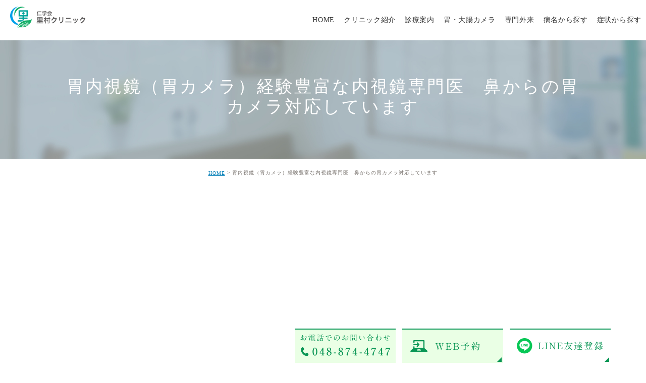

--- FILE ---
content_type: text/html; charset=UTF-8
request_url: https://satomura-clinic.com/endoscope/
body_size: 14210
content:
<!DOCTYPE html>
<html lang="ja">
	<head>
		<meta charset="UTF-8">
		<meta name="author" content="里村クリニック">
		<meta name="viewport" content="width=device-width, initial-scale=1, maximum-scale=1, minimum-scale1, user-scalable=no">
		<meta name="format-detection" content="telephone=no">
		<title>胃カメラ（鼻からの可能）経験豊富な内視鏡専門医| さいたま市南区東浦和の里村クリニック | 内科・消化器内科・内視鏡内科</title>
		<link rel="stylesheet" href="https://satomura-clinic.com/wp-content/themes/genova_tpl/style.css">
		<link rel="stylesheet" type="text/css" href="https://satomura-clinic.com/wp-content/themes/genova_tpl/css/cssreset-min.css">
		<link rel="stylesheet" type="text/css" href="https://satomura-clinic.com/wp-content/themes/genova_tpl/css/content.css">
		<link rel="stylesheet" type="text/css" href="https://satomura-clinic.com/wp-content/themes/genova_tpl/css/clinic_flash.css">
		<script type="text/javascript" src="https://s3-ap-northeast-1.amazonaws.com/webfont.plimo.com/accessor/script/typesquare.js?2Ttpg6KeLnE%3D" charset="utf-8"></script>
		<link rel="shortcut icon" href="https://satomura-clinic.com/wp-content/themes/genova_tpl/img/favicon.ico" type="image/x-icon"/>

		<!-- Google Tag Manager -->
		<script>(function(w,d,s,l,i){w[l]=w[l]||[];w[l].push({'gtm.start':
															  new Date().getTime(),event:'gtm.js'});var f=d.getElementsByTagName(s)[0],
				j=d.createElement(s),dl=l!='dataLayer'?'&l='+l:'';j.async=true;j.src=
					'https://www.googletagmanager.com/gtm.js?id='+i+dl;f.parentNode.insertBefore(j,f);
									})(window,document,'script','dataLayer','GTM-M6B26MZ');</script>
		<!-- End Google Tag Manager -->

		<!--[if lt IE 9]>
<script src="http://html5shim.googlecode.com/svn/trunk/html5.js"></script>
<![endif]-->
		
<!-- All in One SEO Pack 2.4.4.1 by Michael Torbert of Semper Fi Web Design[287,341] -->
<meta name="description"  content="東浦和にある里村クリニックでは、大学病院レベルの内視鏡機器を備え、経験豊富な内視鏡専門医が検査・治療を担当。より苦痛の少ない鼻からの内視鏡も取り揃えています。これまでに内視鏡で辛い思いをした方も、ぜひご相談ください。経験豊富な専門医が行います。さいたま市胃がん検診、保険診療による胃カメラ、集団検診で要精密検査と判定されたなど、ご相談ください。早ければ即日対応可能、遅くとも1週間以内にご予約が可能な体制です。組織の上層部の小さな病変であれば、内視鏡で切除で完了となる場合も。日常的な胃の症状や、逆流性食道炎や、ピロリ菌による胃がんリスクの確認や除菌など、胃に関することなら里村クリニックの胃カメラをおすすめします。" />

<meta name="keywords"  content="さいたま市,南区,緑区,東浦和,内科,内視鏡,消化器内科,鼻から,経鼻,専門医,胃カメラ" />

<link rel="canonical" href="https://satomura-clinic.com/endoscope/" />
<!-- /all in one seo pack -->
<link rel='dns-prefetch' href='//ajax.googleapis.com' />
<link rel='dns-prefetch' href='//s.w.org' />
		<script type="text/javascript">
			window._wpemojiSettings = {"baseUrl":"https:\/\/s.w.org\/images\/core\/emoji\/11\/72x72\/","ext":".png","svgUrl":"https:\/\/s.w.org\/images\/core\/emoji\/11\/svg\/","svgExt":".svg","source":{"concatemoji":"https:\/\/satomura-clinic.com\/wp-includes\/js\/wp-emoji-release.min.js?ver=4.9.28"}};
			!function(e,a,t){var n,r,o,i=a.createElement("canvas"),p=i.getContext&&i.getContext("2d");function s(e,t){var a=String.fromCharCode;p.clearRect(0,0,i.width,i.height),p.fillText(a.apply(this,e),0,0);e=i.toDataURL();return p.clearRect(0,0,i.width,i.height),p.fillText(a.apply(this,t),0,0),e===i.toDataURL()}function c(e){var t=a.createElement("script");t.src=e,t.defer=t.type="text/javascript",a.getElementsByTagName("head")[0].appendChild(t)}for(o=Array("flag","emoji"),t.supports={everything:!0,everythingExceptFlag:!0},r=0;r<o.length;r++)t.supports[o[r]]=function(e){if(!p||!p.fillText)return!1;switch(p.textBaseline="top",p.font="600 32px Arial",e){case"flag":return s([55356,56826,55356,56819],[55356,56826,8203,55356,56819])?!1:!s([55356,57332,56128,56423,56128,56418,56128,56421,56128,56430,56128,56423,56128,56447],[55356,57332,8203,56128,56423,8203,56128,56418,8203,56128,56421,8203,56128,56430,8203,56128,56423,8203,56128,56447]);case"emoji":return!s([55358,56760,9792,65039],[55358,56760,8203,9792,65039])}return!1}(o[r]),t.supports.everything=t.supports.everything&&t.supports[o[r]],"flag"!==o[r]&&(t.supports.everythingExceptFlag=t.supports.everythingExceptFlag&&t.supports[o[r]]);t.supports.everythingExceptFlag=t.supports.everythingExceptFlag&&!t.supports.flag,t.DOMReady=!1,t.readyCallback=function(){t.DOMReady=!0},t.supports.everything||(n=function(){t.readyCallback()},a.addEventListener?(a.addEventListener("DOMContentLoaded",n,!1),e.addEventListener("load",n,!1)):(e.attachEvent("onload",n),a.attachEvent("onreadystatechange",function(){"complete"===a.readyState&&t.readyCallback()})),(n=t.source||{}).concatemoji?c(n.concatemoji):n.wpemoji&&n.twemoji&&(c(n.twemoji),c(n.wpemoji)))}(window,document,window._wpemojiSettings);
		</script>
		<style type="text/css">
img.wp-smiley,
img.emoji {
	display: inline !important;
	border: none !important;
	box-shadow: none !important;
	height: 1em !important;
	width: 1em !important;
	margin: 0 .07em !important;
	vertical-align: -0.1em !important;
	background: none !important;
	padding: 0 !important;
}
</style>
<link rel='stylesheet' id='wpfront-scroll-top-css'  href='https://satomura-clinic.com/wp-content/plugins/wpfront-scroll-top/css/wpfront-scroll-top.min.css?ver=1.6.1' type='text/css' media='all' />
<link rel='stylesheet' id='elementor-icons-css'  href='https://satomura-clinic.com/wp-content/plugins/elementor/assets/lib/eicons/css/elementor-icons.min.css?ver=3.8.0' type='text/css' media='all' />
<link rel='stylesheet' id='font-awesome-css'  href='https://satomura-clinic.com/wp-content/plugins/elementor/assets/lib/font-awesome/css/font-awesome.min.css?ver=4.7.0' type='text/css' media='all' />
<link rel='stylesheet' id='elementor-animations-css'  href='https://satomura-clinic.com/wp-content/plugins/elementor/assets/lib/animations/animations.min.css?ver=2.2.4' type='text/css' media='all' />
<link rel='stylesheet' id='elementor-frontend-css'  href='https://satomura-clinic.com/wp-content/plugins/elementor/assets/css/frontend.min.css?ver=2.2.4' type='text/css' media='all' />
<link rel='stylesheet' id='elementor-post-2544-css'  href='https://satomura-clinic.com/wp-content/uploads/elementor/css/post-2544.css?ver=1693298685' type='text/css' media='all' />
<link rel='https://api.w.org/' href='https://satomura-clinic.com/wp-json/' />
<link rel="EditURI" type="application/rsd+xml" title="RSD" href="https://satomura-clinic.com/xmlrpc.php?rsd" />
<link rel="wlwmanifest" type="application/wlwmanifest+xml" href="https://satomura-clinic.com/wp-includes/wlwmanifest.xml" /> 
<meta name="generator" content="WordPress 4.9.28" />
<link rel='shortlink' href='https://satomura-clinic.com/?p=2544' />
<link rel="alternate" type="application/json+oembed" href="https://satomura-clinic.com/wp-json/oembed/1.0/embed?url=https%3A%2F%2Fsatomura-clinic.com%2Fendoscope%2F" />
<link rel="alternate" type="text/xml+oembed" href="https://satomura-clinic.com/wp-json/oembed/1.0/embed?url=https%3A%2F%2Fsatomura-clinic.com%2Fendoscope%2F&#038;format=xml" />
    <style>
        #wpadminbar,
        #adminmenuwrap {
            background: #3d3d3d;
        }

        #wpadminbar #wp-admin-bar-wp-logo>.ab-item .ab-icon {
            width: 54px;
        }

        #wpadminbar #wp-admin-bar-wp-logo>.ab-item .ab-icon::before {
            display: inline-block;
            content: '';
            width: 54px;
            height: 20px;
            background: url(https://satomura-clinic.com/wp-content/themes/genova_tpl/img/logo.png) 50% 50% no-repeat;
            background-size: 100%;
            margin-left: 6px;
        }

        #wpadminbar #adminbarsearch:before,
        #wpadminbar .ab-icon:before,
        #wpadminbar .ab-item:before {
            color: rgb(97, 97, 97);
        }

        #wpadminbar .ab-empty-item,
        #wpadminbar a.ab-item,
        #wpadminbar>#wp-toolbar span.ab-label,
        #wpadminbar>#wp-toolbar span.noticon {
            color: rgb(97, 97, 97);
        }

        #wpadminbar,
        #adminmenuwrap {
            background: #fff !important;
            box-shadow: 0px 1px 5px 1px rgba(0, 0, 0, .3);
        }

        #adminmenu,
        #adminmenu .wp-submenu,
        #adminmenuback,
        #adminmenuwrap {
            background: #fff;
        }

        #adminmenu,
        #adminmenu .wp-submenu,
        #adminmenuback,
        #adminmenuwrap {
            background: #fff;
        }

        #adminmenu div.wp-menu-name {
            color: rgb(97, 97, 97);
        }

        #adminmenu div.wp-menu-image:before {
            color: rgb(97, 97, 97);
        }

        #adminmenu .wp-has-current-submenu .wp-submenu,
        #adminmenu .wp-has-current-submenu .wp-submenu.sub-open,
        #adminmenu .wp-has-current-submenu.opensub .wp-submenu,
        #adminmenu a.wp-has-current-submenu:focus+.wp-submenu,
        .no-js li.wp-has-current-submenu:hover .wp-submenu {
            background: #fff;
            color: rgb(97, 97, 97);
        }

        #adminmenu .wp-submenu a {
            color: rgb(97, 97, 97);
        }

        #adminmenu .opensub .wp-submenu li.current a,
        #adminmenu .wp-submenu li.current,
        #adminmenu .wp-submenu li.current a,
        #adminmenu .wp-submenu li.current a:focus,
        #adminmenu .wp-submenu li.current a:hover,
        #adminmenu a.wp-has-current-submenu:focus+.wp-submenu li.current a {
            color: rgb(97, 97, 97);
        }

        #adminmenu .wp-has-current-submenu .wp-submenu .wp-submenu-head,
        #adminmenu .wp-menu-arrow,
        #adminmenu .wp-menu-arrow div,
        #adminmenu li.current a.menu-top,
        #adminmenu li.wp-has-current-submenu a.wp-has-current-submenu,
        .folded #adminmenu li.current.menu-top,
        .folded #adminmenu li.wp-has-current-submenu {
            background: #6eba32;
        }

        #adminmenu li.wp-has-current-submenu a.wp-has-current-submenu div.wp-menu-name {
            color: #fff;
        }

        #adminmenu li.menu-top:hover div.wp-menu-name,
        #adminmenu li.opensub>a.menu-top div.wp-menu-name,
        #adminmenu li>a.menu-top:focus div.wp-menu-name {
            color: #fff;
        }

        #wp-admin-bar-wp-logo-default {
            display: none;
        }

        #wp-admin-bar-wp-logo {
            pointer-events: none;
        }

        body.no-customize-support #wpfooter,
        body.no-customize-support #wp-version-message,
        body.no-customize-support #toplevel_page_edit-post_type-elementor_library,
        body.no-customize-support .update-nag,
        body.no-customize-support #contextual-help-link {
            display: none !important;
        }
    </style>

		<!-- Google tag (gtag.js) -->
		<script async src="https://www.googletagmanager.com/gtag/js?id=UA-121196802-42&id=G-4F6RB25L4T"></script>
		<script>
			window.dataLayer = window.dataLayer || [];
			function gtag(){dataLayer.push(arguments);}
			gtag('js', new Date());

			gtag('config', 'UA-121196802-42');
			gtag('config', 'G-4F6RB25L4T');
		</script>

	</head>
	<body class="page-template-default page page-id-2544 elementor-default elementor-page elementor-page-2544">
		<!-- Google Tag Manager (noscript) -->
		<noscript><iframe src="https://www.googletagmanager.com/ns.html?id=GTM-M6B26MZ"
						  height="0" width="0" style="display:none;visibility:hidden"></iframe></noscript>
		<!-- End Google Tag Manager (noscript) -->

		<div id="wrapper">
			<!-- ▼header -->
			<div id="header">
				<div class="wrap clearfix">
					<h1><a href="https://satomura-clinic.com/"><img src="https://satomura-clinic.com/wp-content/themes/genova_tpl/img/header_logo.png" alt="医療法人仁学会 里村クリニック"></a></h1>

					<div class="globalMenu">
						<ul>
							<li><a href="/">ホーム</a></li>
							<li><a href="/information/#information05">アクセス</a></li>
							<li><a href="/endoscope/">胃カメラ検査</a></li>
							<li><a href="/colonoscopy/">大腸カメラ検査</a></li>
						</ul>
						<div class="toggleMenu"><div class="menu-trigger"><span></span><span></span><span></span></div></div>
					</div>

					<div class="header_menu">
						<ul class="g_nav clearfix">
							<li class="pc"><a href="/"><span>HOME</span></a></li>
							<li><span><span>クリニック紹介</span></span>
								<dl>
									<dt>クリニック紹介</dt>
									<dd>
										<ul>
											<li class="icon-arrow01"><a href="/information/#information01">当院の特徴</a></li>
											<li class="icon-arrow01"><a href="/information/#information03">理事長紹介</a></li>
											<li class="icon-arrow01"><a href="/information/#information02">院長紹介</a></li>
											<li class="icon-arrow01"><a href="/information/#information04">診療時間</a></li>
											<li class="icon-arrow01"><a href="/information/#access">アクセス</a></li>
											<li class="icon-arrow01"><a href="/information/#information05">医院紹介</a></li>
										</ul>
										<ul>
											<li class="icon-arrow01"><a href="/recruit/">スタッフ募集</a></li>
											<li class="icon-arrow01"><a href="https://satomura-clinic.com/doctor-2/">医師紹介</a></li>
											<li class="icon-arrow01"><a href="https://satomura-clinic.com/instulment/">院内設備</a></li>
											<li class="icon-arrow01"><a href="/privacy/">個人情報に関して</a></li>
											<li class="icon-arrow01"><a href="https://forestkids-satomura.jp/" target="_blank">フォレストキッズ</a></li>
										</ul>
									</dd>
								</dl>
							</li>
							<li class="clickEvent"><span><span>診療案内</span></span>
								<dl>
									<dt>診療案内</dt>
									<dd>										
										<ul>
											<div>
												<a href="/guide/">内科・消化器内科</a>
											</div>
											<li class="liclicksp">
												<ul>
													<li class="icon-arrow01"><a href="/koumon">肛門内科</a></li>
													<li class="icon-arrow01"><a href="/constipation-specialist/">便秘外来</a></li>
												</ul>
												<ul>
													<li class="icon-arrow01"><a href="https://satomura-clinic.com/ibiki/">いびき・睡眠外来</a></li>
													<li class="icon-arrow01"><a href="https://satomura-clinic.com/eiyou/">栄養指導</a></li>
												</ul>												
											</li>
										</ul>
										<ul>
											<div>
												<a href="/health-checkup/">健康診断</a>
											</div>
											<li class="liclicksp">
												<ul>
													<li class="icon-arrow01"><a href="/kigyoukensin/">企業健診</a></li>
													<li class="icon-arrow01"><a href="/health-checkup-stomach">胃がん検診</a></li>
												</ul>
												<ul>
													<li class="icon-arrow01"><a href="/health-checkup/kenpohokensidou">特定保健指導</a></li>
													<li class="icon-arrow01"><a href="/vaccination">予防接種・乳幼児健診</a></li>
												</ul>
											</li>
										</ul>
										<ul>
											<div>
												<a href="/vaccination-2/">各種ワクチンのご案内</a>
											</div>
											<li class="liclicksp">
												<ul>
													<li class="icon-arrow01"><a href="/cervicalcancer/">子宮頸がんワクチン</a></li>
													<li class="icon-arrow01"><a href="/wakutin">コロナワクチン</a></li>													
												</ul>
												<ul>
													<li class="icon-arrow01"><a href="/herpeszoster">帯状疱疹</a></li>
												</ul>
											</li>	
										</ul>
										<ul>
											<div>
												<a href="/surgery/">外科診察</a>
											</div>
											<li class="liclicksp">
												<ul>
												<li class="icon-arrow01"><a href="/non_smoking/">禁煙外来</a></li>
												<li class="icon-arrow01"><a href="/telemedicine/">オンライン診療</a></li>												
												</ul>
												<ul>
												<li class="icon-arrow01"><a href="/home-care">在宅診療</a></li>
												</ul>
											</li>
										</ul>
									</dd>
								</dl>
							</li>
							<li class="clickEvent"><span><span>胃・大腸カメラ</span></span>
								<dl>
									<dt>胃カメラ</dt>
									<dd>
										<ul>
											<div>
												<a href="/endoscope/">胃カメラ検査</a>
											</div>
											<li class="liclicksp">
												<ul>
													<li class="icon-arrow01"><a href="/stomachcancer/">胃がん検診</a></li>
													<li class="icon-arrow01"><a href="https://satomura-clinic.com/endoscope-schedule/">受診スケジュール</a></li>
												</ul>
												<ul>
													<li class="icon-arrow01"><a href="https://satomura-clinic.com/cervicalcancer-evening/">イブニング胃カメラ</a></li>
													<li class="icon-arrow01"><a href="/stomachcancer">胃がんの症状と治療法</a></li>
												</ul>
											</li>											
										</ul>
										<ul>
											<div>
												<a href="/colonoscopy/">大腸カメラ検査</a>
											</div>
											<li class="liclicksp">
												<ul>
													<li class="icon-arrow01"><a href="https://satomura-clinic.com/joseinodaichougankenshin/">女性のための大腸カメラ</a></li>
													<li class="icon-arrow01"><a href="https://satomura-clinic.com/gezai/">下剤の種類</a></li>
												</ul>
												<ul>
													<li class="icon-arrow01"><a href="https://satomura-clinic.com/colorectalcancer/">大腸がんの症状と治療</a></li>
												</ul>											
											</li>
										</ul>
									</dd>
								</dl>
							</li>
							<li><span><span>専門外来</span></span>
								<dl>
									<dt>専門外来</dt>
									<dd>
										<ul>
											<li class="icon-arrow01"><a href="/digestive-surgery">消化器内科専門外来</a></li>
											<li class="icon-arrow01"><a href="/respiratory/">呼吸器内科専門外来</a></li>
											<li class="icon-arrow01"><a href="/diabetesinternalmedicine/">糖尿病内科専門外来</a></li>
										</ul>
									</dd>
								</dl>
							</li>
							<li class="clickEvent"><span><span>病名から探す<br/></span></span>
								<dl>
									<dt>病名から探す</dt>
									<dd>
										<ul>
											<div>
												<a href="/guide/">消化器内科</a>
											</div>
											<li class="liclick liclicksp">
												<ul>
													<li class="icon-arrow01"><a href="/gerd/">逆流性食道炎</a></li>
													<li class="icon-arrow01"><a href="#">機能性ディスペプシア</a></li>
													<li class="icon-arrow01"><a href="/irritablebowelsyndrome/">過敏性腸症候群</a></li>
													<li class="icon-arrow01"><a href="/anisakis">アニサキス</a></li>
													<li class="icon-arrow01"><a href="/stomachcancer/">胃がん</a></li>
													<li class="icon-arrow01"><a href="/duodenalulceration/">胃・十二指腸潰瘍</a></li>
												</ul>
												<ul>
													<li class="icon-arrow01"><a href="https://satomura-clinic.com/hematochezia/">便潜血陽性</a></li>
													<li class="icon-arrow01"><a href="/ulcerativecolitis/">潰瘍性大腸炎</a></li>
													<li class="icon-arrow01"><a href="/colorectalcancer/">大腸がん</a></li>
													<li class="icon-arrow01"><a href="https://satomura-clinic.com/hemorrhoid/">痔核・いぼ痔・きれ痔</a></li>
													<li class="icon-arrow01"><a href="#">肛門痛・と排便痛</a></li>
													<li class="icon-arrow01"><a href="#">胃腸炎(食中毒)</a></li>
												</ul>
											</li>
										</ul>
										<ul>
											<div>
												<a href="lifestyle-disease">生活習慣病</a>
											</div>
											<li class="liclicksp">
												<ul>
													<li class="icon-arrow01"><a href="/sas/">睡眠時無呼吸症候群</a></li>
													<li class="icon-arrow01"><a href="/hypertension/">高血圧</a></li>
													<li class="icon-arrow01"><a href="/hyperlipidemia/">脂質異常症</a></li>
										        </ul>
												<ul>
													<li class="icon-arrow01"><a href="/diabetes/">糖尿病</a></li>
													<li class="icon-arrow01"><a href="/hyperuricemia/">高尿酸血症</a></li>
												</ul>
											</li>										
										</ul>
										<ul>
											<div>
												一般内科
											</div>
											<li class="liclicksp">
												<ul>
											<li class="icon-arrow01"><a href="/immunotherapy/">スギ花粉症</a></li>
												</ul>
											</li>
										</ul>
									</dd>
								</dl></li>
							<li><span><span>症状から探す</span></span>
								<dl>
									<dt>症状から探す</dt>
									<dd>
										<ul>
											<li class="icon-arrow01"><a href="/eartburn/">胸焼け</a></li>
											<li class="icon-arrow01"><a href="/gastralgia/">胃痛</a></li>
											<li class="icon-arrow01"><a href="/stomachache/">腹痛</a></li>
											<li class="icon-arrow01"><a href="/loosebowels/">下痢</a></li>
											<li class="icon-arrow01"><a href="/hematochezia/">血便・下血・便潜血</a></li>
											<li class="icon-arrow01"><a href="/upsetstomach/">胃もたれ</a></li>
											<li class="icon-arrow01"><a href="/constipation/">便秘</a></li>
										</ul>
										<ul>
											<li class="icon-arrow01"><a href="/nausea/">吐き気・嘔吐</a></li>
											<li class="icon-arrow01"><a href="/anorexia/">食欲不振</a></li>
											<li class="icon-arrow01"><a href="/weightloss/">体重減少</a></li>
											<li class="icon-arrow01"><a href="/breath/">口臭</a></li>
											<li class="icon-arrow01"><a href="/fullness/">腹部膨満感</a></li>
											<li class="icon-arrow01"><a href="/fart/">おならが臭い</a></li>
										</ul>
									</dd>
								</dl>
							</li>
						</ul>
					</div>
				</div>
			</div>
			<!-- ▲header -->

			<div id="mainimage">
	<div class="under_mainimage">
		<div class="inner">
			<div class="container">
				<h2>胃内視鏡（胃カメラ）経験豊富な内視鏡専門医　鼻からの胃カメラ対応しています</h2>
			</div>
		</div>
	</div>
</div>

<div id="bread_area">
	<ul id="bread" class="clearfix">
		<li><a href="https://satomura-clinic.com/">HOME</a></li>
		<li>胃内視鏡（胃カメラ）経験豊富な内視鏡専門医　鼻からの胃カメラ対応しています</li>
	</ul>
</div>

<!-- ▼main -->
<div id="main">
	<div id="content">
		<div class="container">
								<div class="elementor elementor-2544">
			<div class="elementor-inner">
				<div class="elementor-section-wrap">
							<section data-id="2374e37" class="elementor-element elementor-element-2374e37 elementor-section-boxed elementor-section-height-default elementor-section-height-default elementor-section elementor-top-section" data-element_type="section">
						<div class="elementor-container elementor-column-gap-default">
				<div class="elementor-row">
				<div data-id="840d446" class="elementor-element elementor-element-840d446 elementor-column elementor-col-100 elementor-top-column" data-element_type="column">
			<div class="elementor-column-wrap elementor-element-populated">
					<div class="elementor-widget-wrap">
				<div data-id="adfb3c1" class="elementor-element elementor-element-adfb3c1 elementor-widget elementor-widget-html" data-element_type="html.default">
				<div class="elementor-widget-container">
			<iframe width="560" height="315" src="https://www.youtube.com/embed/R9uoBHOeGgc?si=xTtpevL8Dgpxiisz" title="YouTube video player" frameborder="0" allow="accelerometer; autoplay; clipboard-write; encrypted-media; gyroscope; picture-in-picture; web-share" allowfullscreen></iframe>		</div>
				</div>
						</div>
			</div>
		</div>
						</div>
			</div>
		</section>
				<section data-id="7710352" class="elementor-element elementor-element-7710352 elementor-section-full_width under_title_h3 mb30 elementor-section-height-default elementor-section-height-default elementor-section elementor-top-section" data-element_type="section">
						<div class="elementor-container elementor-column-gap-default">
				<div class="elementor-row">
				<div data-id="5a6a2d1" class="elementor-element elementor-element-5a6a2d1 elementor-column elementor-col-100 elementor-top-column" data-element_type="column">
			<div class="elementor-column-wrap elementor-element-populated">
					<div class="elementor-widget-wrap">
				<div data-id="69d61a8" class="elementor-element elementor-element-69d61a8 elementor-widget elementor-widget-heading" data-element_type="heading.default">
				<div class="elementor-widget-container">
			<h3 class="elementor-heading-title elementor-size-default">胃内視鏡（胃カメラ）について</h3>		</div>
				</div>
						</div>
			</div>
		</div>
						</div>
			</div>
		</section>
				<section data-id="029b4f8" class="elementor-element elementor-element-029b4f8 elementor-section-boxed elementor-section-height-default elementor-section-height-default elementor-section elementor-top-section" data-element_type="section">
						<div class="elementor-container elementor-column-gap-default">
				<div class="elementor-row">
				<div data-id="ab14e4c" class="elementor-element elementor-element-ab14e4c elementor-column elementor-col-100 elementor-top-column" data-element_type="column">
			<div class="elementor-column-wrap elementor-element-populated">
					<div class="elementor-widget-wrap">
				<div data-id="118e537" class="elementor-element elementor-element-118e537 elementor-widget elementor-widget-html" data-element_type="html.default">
				<div class="elementor-widget-container">
			<ul class="circle_list">
    <li><a href="/endoscope/#a01">内視鏡について</a></li>
    <li><a href="/endoscope/#a02">胃カメラ検査を受けた方が良い方の特徴</a></li>
    <li><a href="/endoscope/#a03">当院の胃カメラ検査の特徴</a></li>
    <li><a href="/endoscope/#a04">鼻から出来る胃カメラ検査</a></li>
    <li><a href="/endoscope/#a05">胃カメラ検査で分かる病気</a></li>
    
    <li><a href="/endoscope/#a06">胃カメラ検査の流れ</a></li>
    <li><a href="/endoscope/#a07">胃カメラ検査の結果によっては適切な施設へご紹介いたします</a></li>

    <li><a href="/endoscope/#a08">内視鏡専門医からのメッセージ</a></li>
    <li><a href="/endoscope/#a09">費用</a></li>
    <li><a href="/endoscope/#a10">当院、胃カメラ検査へのご予約はこちら</a></li>
    <li><a href="/endoscope/#a11">当院監修の医療記事</a></li>
   
</ul>		</div>
				</div>
						</div>
			</div>
		</div>
						</div>
			</div>
		</section>
				<section data-id="351f100" class="elementor-element elementor-element-351f100 elementor-section-boxed elementor-section-height-default elementor-section-height-default elementor-section elementor-top-section" data-element_type="section">
						<div class="elementor-container elementor-column-gap-default">
				<div class="elementor-row">
				<div data-id="b09097d" class="elementor-element elementor-element-b09097d elementor-column elementor-col-100 elementor-top-column" data-element_type="column">
			<div class="elementor-column-wrap elementor-element-populated">
					<div class="elementor-widget-wrap">
				<div data-id="11d0552" class="elementor-element elementor-element-11d0552 elementor-widget elementor-widget-spacer" data-element_type="spacer.default">
				<div class="elementor-widget-container">
					<div class="elementor-spacer">
			<div class="elementor-spacer-inner"></div>
		</div>
				</div>
				</div>
						</div>
			</div>
		</div>
						</div>
			</div>
		</section>
				<section data-id="240c10b0" class="elementor-element elementor-element-240c10b0 elementor-section-full_width under_title_h4 mb20 elementor-section-height-default elementor-section-height-default elementor-section elementor-top-section" id="a01" data-element_type="section">
						<div class="elementor-container elementor-column-gap-default">
				<div class="elementor-row">
				<div data-id="5ad19a09" class="elementor-element elementor-element-5ad19a09 elementor-column elementor-col-100 elementor-top-column" data-element_type="column">
			<div class="elementor-column-wrap elementor-element-populated">
					<div class="elementor-widget-wrap">
				<div data-id="4b51600e" class="elementor-element elementor-element-4b51600e elementor-widget elementor-widget-heading" data-element_type="heading.default">
				<div class="elementor-widget-container">
			<h4 class="elementor-heading-title elementor-size-default">内視鏡について</h4>		</div>
				</div>
						</div>
			</div>
		</div>
						</div>
			</div>
		</section>
				<section data-id="183c026f" class="elementor-element elementor-element-183c026f mb40 elementor-section-boxed elementor-section-height-default elementor-section-height-default elementor-section elementor-top-section" data-element_type="section">
						<div class="elementor-container elementor-column-gap-default">
				<div class="elementor-row">
				<div data-id="26b02b36" class="elementor-element elementor-element-26b02b36 elementor-column elementor-col-100 elementor-top-column" data-element_type="column">
			<div class="elementor-column-wrap elementor-element-populated">
					<div class="elementor-widget-wrap">
				<div data-id="189292cf" class="elementor-element elementor-element-189292cf elementor-position-top elementor-vertical-align-top elementor-widget elementor-widget-image-box" data-element_type="image-box.default">
				<div class="elementor-widget-container">
			<div class="elementor-image-box-wrapper"><figure class="elementor-image-box-img"><img width="767" height="511" src="/wp-content/uploads/endoscope_img01.jpg" class="attachment-full size-full" alt="内視鏡について" srcset="https://satomura-clinic.com/wp-content/uploads/endoscope_img01.jpg 767w, https://satomura-clinic.com/wp-content/uploads/endoscope_img01-300x200.jpg 300w" sizes="(max-width: 767px) 100vw, 767px" /></figure><div class="elementor-image-box-content"><p class="elementor-image-box-description">内視鏡検査は胃カメラ、大腸カメラとも呼ばれ、口や鼻、あるいは肛門から先端にCCDカメラがついたスコープを挿入し、食道、胃、十二指腸、大腸の内部の様子を観察する検査です。腫瘍や潰瘍、ポリープ、出血や炎症などを画像により診断することができ、組織を採取して生理検査にかけることもできます。</p></div></div>		</div>
				</div>
						</div>
			</div>
		</div>
						</div>
			</div>
		</section>
				<section data-id="59479641" class="elementor-element elementor-element-59479641 elementor-section-full_width under_title_h4 mb20 elementor-section-height-default elementor-section-height-default elementor-section elementor-top-section" id="a02" data-element_type="section">
						<div class="elementor-container elementor-column-gap-default">
				<div class="elementor-row">
				<div data-id="3222968c" class="elementor-element elementor-element-3222968c elementor-column elementor-col-100 elementor-top-column" data-element_type="column">
			<div class="elementor-column-wrap elementor-element-populated">
					<div class="elementor-widget-wrap">
				<div data-id="28a21565" class="elementor-element elementor-element-28a21565 elementor-widget elementor-widget-heading" data-element_type="heading.default">
				<div class="elementor-widget-container">
			<h4 class="elementor-heading-title elementor-size-default">胃カメラを受けた方が良い方の特徴</h4>		</div>
				</div>
						</div>
			</div>
		</div>
						</div>
			</div>
		</section>
				<section data-id="4ffd09a" class="elementor-element elementor-element-4ffd09a elementor-section-full_width under_title_h4 mb20 hikoukai elementor-hidden-desktop elementor-hidden-tablet elementor-hidden-phone elementor-section-height-default elementor-section-height-default elementor-section elementor-top-section" data-element_type="section">
						<div class="elementor-container elementor-column-gap-default">
				<div class="elementor-row">
				<div data-id="1480d96" class="elementor-element elementor-element-1480d96 elementor-column elementor-col-100 elementor-top-column" data-element_type="column">
			<div class="elementor-column-wrap elementor-element-populated">
					<div class="elementor-widget-wrap">
				<div data-id="013a18b" class="elementor-element elementor-element-013a18b elementor-widget elementor-widget-heading" data-element_type="heading.default">
				<div class="elementor-widget-container">
			<h4 class="elementor-heading-title elementor-size-default">内視鏡検査を受けた方が良い方の特徴</h4>		</div>
				</div>
						</div>
			</div>
		</div>
						</div>
			</div>
		</section>
				<section data-id="680c671f" class="elementor-element elementor-element-680c671f mb40 elementor-section-boxed elementor-section-height-default elementor-section-height-default elementor-section elementor-top-section" data-element_type="section">
						<div class="elementor-container elementor-column-gap-default">
				<div class="elementor-row">
				<div data-id="335908fb" class="elementor-element elementor-element-335908fb elementor-column elementor-col-100 elementor-top-column" data-element_type="column">
			<div class="elementor-column-wrap elementor-element-populated">
					<div class="elementor-widget-wrap">
				<div data-id="536569dc" class="elementor-element elementor-element-536569dc elementor-widget elementor-widget-html" data-element_type="html.default">
				<div class="elementor-widget-container">
			<div class="list_two_box bg_box">
    <ul class="check_list">
        <li>検査、健診で消化器の異常を指摘された</li>
        <li>40代後半で一度も検査を受けたことがない</li>
        <li>過去に消化器疾患（がん、潰瘍、ポリープ）を治療した</li>
        <li>食欲がない</li>
        <li>胃もたれがある</li>
        <li>黒色の便が出る、便潜血がある</li>
        <li>腹痛や膨満感がある</li>
        <li>体重が急に減った</li>
    </ul>
</div>		</div>
				</div>
						</div>
			</div>
		</div>
						</div>
			</div>
		</section>
				<section data-id="d185f53" class="elementor-element elementor-element-d185f53 elementor-section-boxed elementor-section-height-default elementor-section-height-default elementor-section elementor-top-section" data-element_type="section">
						<div class="elementor-container elementor-column-gap-default">
				<div class="elementor-row">
				<div data-id="0a9fd24" class="elementor-element elementor-element-0a9fd24 elementor-column elementor-col-100 elementor-top-column" data-element_type="column">
			<div class="elementor-column-wrap elementor-element-populated">
					<div class="elementor-widget-wrap">
				<div data-id="6c9a5d6" class="elementor-element elementor-element-6c9a5d6 mb20 elementor-widget elementor-widget-html" data-element_type="html.default">
				<div class="elementor-widget-container">
			<p>これらに該当する方は、胃に何かしらの異常が生じている可能性があります。<br>疾患や異常があった場合には、早期に発見し適切な治療を行うことが非常に大切です。<br>どのような異常が自身に起きているかを正確に特定するためにも、上記の項目に該当する方は、胃カメラ検査を受けることをお勧め致します。</p>		</div>
				</div>
						</div>
			</div>
		</div>
						</div>
			</div>
		</section>
				<section data-id="f6ffe1e" class="elementor-element elementor-element-f6ffe1e elementor-section-full_width under_title_h4 mb20 elementor-section-height-default elementor-section-height-default elementor-section elementor-top-section" id="a03" data-element_type="section">
						<div class="elementor-container elementor-column-gap-default">
				<div class="elementor-row">
				<div data-id="879c3c4" class="elementor-element elementor-element-879c3c4 elementor-column elementor-col-100 elementor-top-column" data-element_type="column">
			<div class="elementor-column-wrap elementor-element-populated">
					<div class="elementor-widget-wrap">
				<div data-id="8f29b9f" class="elementor-element elementor-element-8f29b9f elementor-widget elementor-widget-heading" data-element_type="heading.default">
				<div class="elementor-widget-container">
			<h4 class="elementor-heading-title elementor-size-default">当院の胃カメラ検査の特徴</h4>		</div>
				</div>
						</div>
			</div>
		</div>
						</div>
			</div>
		</section>
				<section data-id="ea3a9f1" class="elementor-element elementor-element-ea3a9f1 mb40 elementor-section-boxed elementor-section-height-default elementor-section-height-default elementor-section elementor-top-section" data-element_type="section">
						<div class="elementor-container elementor-column-gap-default">
				<div class="elementor-row">
				<div data-id="23bffa2" class="elementor-element elementor-element-23bffa2 elementor-column elementor-col-100 elementor-top-column" data-element_type="column">
			<div class="elementor-column-wrap elementor-element-populated">
					<div class="elementor-widget-wrap">
				<div data-id="b48fa2f" class="elementor-element elementor-element-b48fa2f elementor-widget elementor-widget-html" data-element_type="html.default">
				<div class="elementor-widget-container">
			<div class="border_list_li">
    <ul class="num_list">
        <li>全例、内視鏡専門医による胃カメラ検査<br>
胃カメラ検査の苦しさや精度は、医師の経験や技量が大きく左右します。<br>当院では、内視鏡専門医が、精度の高い、丁寧で優しい胃カメラ検査を提供します。
</li>
        <li>午後・土曜日でも検査が可能<br>
当院では平日の午前中がお仕事で忙しい方にも検査を受けて頂けるよう、平日の午後や土曜日も胃カメラ検査を実施しております。平日はお仕事で忙しいサラリーマンの方も、ぜひ土曜日に検査をお受け下さい。
</li>
        <li>胃カメラ検査の実績が豊富<br>
当院では2018年年から胃カメラ検査を導入しており、これまでで約1000件以上の胃カメラ検査を行っております。<br>また、院長の里村先生は内視鏡専門医ということもあり通算で約5000件以上の実績があり、安心して胃カメラ検査を受けていただけます。
</li>
       
    </ul>
</div>		</div>
				</div>
						</div>
			</div>
		</div>
						</div>
			</div>
		</section>
				<section data-id="46b7b22" class="elementor-element elementor-element-46b7b22 elementor-section-full_width under_title_h4 mb20 elementor-section-height-default elementor-section-height-default elementor-section elementor-top-section" id="a04" data-element_type="section">
						<div class="elementor-container elementor-column-gap-default">
				<div class="elementor-row">
				<div data-id="cce3c8f" class="elementor-element elementor-element-cce3c8f elementor-column elementor-col-100 elementor-top-column" data-element_type="column">
			<div class="elementor-column-wrap elementor-element-populated">
					<div class="elementor-widget-wrap">
				<div data-id="4ac0c58" class="elementor-element elementor-element-4ac0c58 elementor-widget elementor-widget-heading" data-element_type="heading.default">
				<div class="elementor-widget-container">
			<h4 class="elementor-heading-title elementor-size-default">鼻からできる胃カメラ検査</h4>		</div>
				</div>
						</div>
			</div>
		</div>
						</div>
			</div>
		</section>
				<section data-id="9d1c102" class="elementor-element elementor-element-9d1c102 elementor-section-boxed elementor-section-height-default elementor-section-height-default elementor-section elementor-top-section" data-element_type="section">
						<div class="elementor-container elementor-column-gap-default">
				<div class="elementor-row">
				<div data-id="7477d08" class="elementor-element elementor-element-7477d08 elementor-column elementor-col-100 elementor-top-column" data-element_type="column">
			<div class="elementor-column-wrap elementor-element-populated">
					<div class="elementor-widget-wrap">
				<div data-id="e85d5e0" class="elementor-element elementor-element-e85d5e0 mb20 elementor-widget elementor-widget-html" data-element_type="html.default">
				<div class="elementor-widget-container">
			<p>口から胃カメラを挿入する経口内視鏡検査が一般的ですが、当院では鼻から胃カメラを挿入する経鼻内視鏡検査を実施しております。<br>
鼻から挿入する胃カメラ検査は口から挿入する胃カメラ検査と違い、咽頭反射（おえっとすること）がなく苦しさが軽減されたと感じられる方が多いです。<br>
また、検査中に自由に話ができます。何か不都合なことがあれば、声で知らせることができますし、もちろん、モニターに映し出される自分の胃の映像見ながら、医師にその場で質問もできます。<br>さらに、鼻への麻酔も微量であることから、身体への負担が軽減されすぐに仕事に戻れるというメリットもあります。</p>
		</div>
				</div>
						</div>
			</div>
		</div>
						</div>
			</div>
		</section>
				<section data-id="9f44a66" class="elementor-element elementor-element-9f44a66 elementor-section-full_width under_title_h4 mb20 elementor-section-height-default elementor-section-height-default elementor-section elementor-top-section" id="a05" data-element_type="section">
						<div class="elementor-container elementor-column-gap-default">
				<div class="elementor-row">
				<div data-id="2b314e0" class="elementor-element elementor-element-2b314e0 elementor-column elementor-col-100 elementor-top-column" data-element_type="column">
			<div class="elementor-column-wrap elementor-element-populated">
					<div class="elementor-widget-wrap">
				<div data-id="103baf4" class="elementor-element elementor-element-103baf4 elementor-widget elementor-widget-heading" data-element_type="heading.default">
				<div class="elementor-widget-container">
			<h4 class="elementor-heading-title elementor-size-default">胃カメラ検査で分かる病気</h4>		</div>
				</div>
						</div>
			</div>
		</div>
						</div>
			</div>
		</section>
				<section data-id="1c87e17" class="elementor-element elementor-element-1c87e17 mb20 elementor-section-boxed elementor-section-height-default elementor-section-height-default elementor-section elementor-top-section" data-element_type="section">
						<div class="elementor-container elementor-column-gap-default">
				<div class="elementor-row">
				<div data-id="2f165e1" class="elementor-element elementor-element-2f165e1 elementor-column elementor-col-100 elementor-top-column" data-element_type="column">
			<div class="elementor-column-wrap elementor-element-populated">
					<div class="elementor-widget-wrap">
				<div data-id="bb51ad1" class="elementor-element elementor-element-bb51ad1 elementor-widget elementor-widget-html" data-element_type="html.default">
				<div class="elementor-widget-container">
			<div class="under_list_box clearfix">
    <div class="under_list_left">
        <div class="heightLine-a02 height_auto">
            <p class="box_title bg_title">悪性腫瘍</p>
            <ul class="clearfix">
                <li>胃がん</li>
                <li>食道がん</li>
                <li>十二指腸がん</li>
               
            </ul>
        </div>
    </div>
    <div class="under_list_right">
        <div class="heightLine-a02 height_auto">
            <p class="box_title bg_title">疾患</p>
            <ul class="clearfix">
                <li>胃潰瘍や十二指腸潰瘍</li><li>急性胃炎</li>
                <li>慢性胃炎</li>
                <li>胃ポリープ</li>
                <li>十二指腸ポリープ</li>
                <li>逆流性食道炎</li>
                
            </ul>
        </div>
    </div>
</div>		</div>
				</div>
						</div>
			</div>
		</div>
						</div>
			</div>
		</section>
				<section data-id="fcfc449" class="elementor-element elementor-element-fcfc449 elementor-section-full_width under_title_h4 mb20 hikoukai elementor-hidden-desktop elementor-hidden-tablet elementor-hidden-phone elementor-section-height-default elementor-section-height-default elementor-section elementor-top-section" data-element_type="section">
						<div class="elementor-container elementor-column-gap-default">
				<div class="elementor-row">
				<div data-id="6afc1eb" class="elementor-element elementor-element-6afc1eb elementor-column elementor-col-100 elementor-top-column" data-element_type="column">
			<div class="elementor-column-wrap elementor-element-populated">
					<div class="elementor-widget-wrap">
				<div data-id="bcd6145" class="elementor-element elementor-element-bcd6145 elementor-widget elementor-widget-heading" data-element_type="heading.default">
				<div class="elementor-widget-container">
			<h4 class="elementor-heading-title elementor-size-default">内視鏡検査の流れ</h4>		</div>
				</div>
						</div>
			</div>
		</div>
						</div>
			</div>
		</section>
				<section data-id="4f4f33d" class="elementor-element elementor-element-4f4f33d mb40 hikoukai elementor-hidden-desktop elementor-hidden-tablet elementor-hidden-phone elementor-section-boxed elementor-section-height-default elementor-section-height-default elementor-section elementor-top-section" data-element_type="section">
						<div class="elementor-container elementor-column-gap-default">
				<div class="elementor-row">
				<div data-id="bff0b03" class="elementor-element elementor-element-bff0b03 elementor-column elementor-col-100 elementor-top-column" data-element_type="column">
			<div class="elementor-column-wrap elementor-element-populated">
					<div class="elementor-widget-wrap">
				<div data-id="df7cfc5" class="elementor-element elementor-element-df7cfc5 elementor-widget elementor-widget-html" data-element_type="html.default">
				<div class="elementor-widget-container">
			<div class="border_list_li">
    <ul class="num_list">
        <li>必要に応じて前日夜からの絶食をお願いしています。飲水（水、茶）は、当日も可能です。</li>
        <li>当日は問診により、検査経験の有無や既往症、服用している薬や薬剤アレルギーなどをお聞きします。</li>
        <li>消泡剤を内服して頂き、局所麻酔を行います。</li>
        <li>先生の指示に従いながら鼻、または鼻道が狭いかたは口からカメラを挿入します。</li>
        <li>検査にかかる時間は状況にもよりますが、だいたい10分前後です。<br>組織を採取する際は少し長くかかることがあります。</li>
        <li>落ち着きましたら、画像をご覧いただきながら結果をご説明いたします。</li>
    </ul>
</div>		</div>
				</div>
						</div>
			</div>
		</div>
						</div>
			</div>
		</section>
				<section data-id="add05a0" class="elementor-element elementor-element-add05a0 elementor-section-full_width under_title_h4 mb20 elementor-section-height-default elementor-section-height-default elementor-section elementor-top-section" id="a06" data-element_type="section">
						<div class="elementor-container elementor-column-gap-default">
				<div class="elementor-row">
				<div data-id="924203b" class="elementor-element elementor-element-924203b elementor-column elementor-col-100 elementor-top-column" data-element_type="column">
			<div class="elementor-column-wrap elementor-element-populated">
					<div class="elementor-widget-wrap">
				<div data-id="e98a25a" class="elementor-element elementor-element-e98a25a elementor-widget elementor-widget-heading" data-element_type="heading.default">
				<div class="elementor-widget-container">
			<h4 class="elementor-heading-title elementor-size-default">胃カメラ検査の流れ</h4>		</div>
				</div>
						</div>
			</div>
		</div>
						</div>
			</div>
		</section>
				<section data-id="b3d1346" class="elementor-element elementor-element-b3d1346 mb40 elementor-section-boxed elementor-section-height-default elementor-section-height-default elementor-section elementor-top-section" data-element_type="section">
						<div class="elementor-container elementor-column-gap-default">
				<div class="elementor-row">
				<div data-id="5193cc9" class="elementor-element elementor-element-5193cc9 elementor-column elementor-col-100 elementor-top-column" data-element_type="column">
			<div class="elementor-column-wrap elementor-element-populated">
					<div class="elementor-widget-wrap">
				<div data-id="587c2f7" class="elementor-element elementor-element-587c2f7 elementor-widget elementor-widget-html" data-element_type="html.default">
				<div class="elementor-widget-container">
			<ul class="circle_list">
    <li>検査前日：夜9時以降からの絶食をお願いしています。飲水（水、茶）は、当日も可能です。</li>
    <li>検査当日: 当日は問診により、検査経験の有無や既往症、服用している薬や薬剤アレルギーなどをお聞きします。</li>
    <li>検査開始：消泡剤を内服して頂き、局所麻酔を行います。<br>先生の指示に従いながら鼻、または鼻道が狭いかたは口からカメラを挿入します。<br>検査にかかる時間は状況にもよりますが、だいたい10分前後です。組織を採取する際は少し長くかかることがあります。</li>
    <li>検査後：落ち着きましたら、画像をご覧いただきながら結果をご説明いたします。</li>
   
</ul>		</div>
				</div>
						</div>
			</div>
		</div>
						</div>
			</div>
		</section>
				<section data-id="2d425d7" class="elementor-element elementor-element-2d425d7 elementor-section-boxed elementor-section-height-default elementor-section-height-default elementor-section elementor-top-section" data-element_type="section">
						<div class="elementor-container elementor-column-gap-default">
				<div class="elementor-row">
				<div data-id="cd91452" class="elementor-element elementor-element-cd91452 elementor-column elementor-col-100 elementor-top-column" data-element_type="column">
			<div class="elementor-column-wrap elementor-element-populated">
					<div class="elementor-widget-wrap">
				<div data-id="38f211b" class="elementor-element elementor-element-38f211b elementor-widget elementor-widget-text-editor" data-element_type="text-editor.default">
				<div class="elementor-widget-container">
					<div class="elementor-text-editor elementor-clearfix"><p>胃カメラ検査を行う前に同意いただく問診票と同意書がございます。注意事項等が記載されておりますので、特に服薬がある方や、初めて胃カメラ検査を行う方はご一読お願いいたします。</p></div>
				</div>
				</div>
						</div>
			</div>
		</div>
						</div>
			</div>
		</section>
				<section data-id="dfda331" class="elementor-element elementor-element-dfda331 elementor-section-boxed elementor-section-height-default elementor-section-height-default elementor-section elementor-top-section" data-element_type="section">
						<div class="elementor-container elementor-column-gap-default">
				<div class="elementor-row">
				<div data-id="397c1d4" class="elementor-element elementor-element-397c1d4 elementor-column elementor-col-25 elementor-top-column" data-element_type="column">
			<div class="elementor-column-wrap elementor-element-populated">
					<div class="elementor-widget-wrap">
				<div data-id="3f646f6" class="elementor-element elementor-element-3f646f6 elementor-widget elementor-widget-image" data-element_type="image.default">
				<div class="elementor-widget-container">
					<div class="elementor-image">
							<figure class="wp-caption">
											<a href="/wp-content/uploads/ikamera-yoyaku-sheet.jpg" data-elementor-open-lightbox="default">
							<img width="212" height="300" src="/wp-content/uploads/ikamera-yoyaku-sheet-212x300.jpg" class="attachment-medium size-medium" alt="" srcset="https://satomura-clinic.com/wp-content/uploads/ikamera-yoyaku-sheet-212x300.jpg 212w, https://satomura-clinic.com/wp-content/uploads/ikamera-yoyaku-sheet-768x1086.jpg 768w, https://satomura-clinic.com/wp-content/uploads/ikamera-yoyaku-sheet-724x1024.jpg 724w" sizes="(max-width: 212px) 100vw, 212px" />								</a>
											<figcaption class="widget-image-caption wp-caption-text">胃カメラ予約表（サンプル）</figcaption>
										</figure>
					</div>
				</div>
				</div>
						</div>
			</div>
		</div>
				<div data-id="9235d11" class="elementor-element elementor-element-9235d11 elementor-column elementor-col-25 elementor-top-column" data-element_type="column">
			<div class="elementor-column-wrap elementor-element-populated">
					<div class="elementor-widget-wrap">
				<div data-id="ede80f0" class="elementor-element elementor-element-ede80f0 elementor-widget elementor-widget-image" data-element_type="image.default">
				<div class="elementor-widget-container">
					<div class="elementor-image">
							<figure class="wp-caption">
											<a href="/wp-content/uploads/ikamera-monsin-sheet.jpg" data-elementor-open-lightbox="default">
							<img width="212" height="300" src="/wp-content/uploads/ikamera-monsin-sheet-212x300.jpg" class="attachment-medium size-medium" alt="" srcset="https://satomura-clinic.com/wp-content/uploads/ikamera-monsin-sheet-212x300.jpg 212w, https://satomura-clinic.com/wp-content/uploads/ikamera-monsin-sheet-768x1086.jpg 768w, https://satomura-clinic.com/wp-content/uploads/ikamera-monsin-sheet-724x1024.jpg 724w" sizes="(max-width: 212px) 100vw, 212px" />								</a>
											<figcaption class="widget-image-caption wp-caption-text">胃カメラ　問診票（サンプル）</figcaption>
										</figure>
					</div>
				</div>
				</div>
						</div>
			</div>
		</div>
				<div data-id="d1a284f" class="elementor-element elementor-element-d1a284f elementor-column elementor-col-25 elementor-top-column" data-element_type="column">
			<div class="elementor-column-wrap elementor-element-populated">
					<div class="elementor-widget-wrap">
				<div data-id="1dbc80d" class="elementor-element elementor-element-1dbc80d elementor-widget elementor-widget-image" data-element_type="image.default">
				<div class="elementor-widget-container">
					<div class="elementor-image">
							<figure class="wp-caption">
											<a href="/wp-content/uploads/ikamera-doui-sheet-AM.jpg" data-elementor-open-lightbox="default">
							<img width="212" height="300" src="/wp-content/uploads/ikamera-doui-sheet-AM-212x300.jpg" class="attachment-medium size-medium" alt="" srcset="https://satomura-clinic.com/wp-content/uploads/ikamera-doui-sheet-AM-212x300.jpg 212w, https://satomura-clinic.com/wp-content/uploads/ikamera-doui-sheet-AM-768x1086.jpg 768w, https://satomura-clinic.com/wp-content/uploads/ikamera-doui-sheet-AM-724x1024.jpg 724w" sizes="(max-width: 212px) 100vw, 212px" />								</a>
											<figcaption class="widget-image-caption wp-caption-text">胃カメラ同意書（AM診療用）</figcaption>
										</figure>
					</div>
				</div>
				</div>
						</div>
			</div>
		</div>
				<div data-id="85b90d8" class="elementor-element elementor-element-85b90d8 elementor-column elementor-col-25 elementor-top-column" data-element_type="column">
			<div class="elementor-column-wrap elementor-element-populated">
					<div class="elementor-widget-wrap">
				<div data-id="ae6ea2b" class="elementor-element elementor-element-ae6ea2b elementor-widget elementor-widget-image" data-element_type="image.default">
				<div class="elementor-widget-container">
					<div class="elementor-image">
							<figure class="wp-caption">
											<a href="/wp-content/uploads/ikamera-doui-sheet-PM.jpg" data-elementor-open-lightbox="default">
							<img width="212" height="300" src="/wp-content/uploads/ikamera-doui-sheet-PM-212x300.jpg" class="attachment-medium size-medium" alt="" srcset="https://satomura-clinic.com/wp-content/uploads/ikamera-doui-sheet-PM-212x300.jpg 212w, https://satomura-clinic.com/wp-content/uploads/ikamera-doui-sheet-PM-768x1086.jpg 768w, https://satomura-clinic.com/wp-content/uploads/ikamera-doui-sheet-PM-724x1024.jpg 724w" sizes="(max-width: 212px) 100vw, 212px" />								</a>
											<figcaption class="widget-image-caption wp-caption-text">胃カメラ同意書（PM診療用）</figcaption>
										</figure>
					</div>
				</div>
				</div>
						</div>
			</div>
		</div>
						</div>
			</div>
		</section>
				<section data-id="bb5e7fc" class="elementor-element elementor-element-bb5e7fc elementor-section-boxed elementor-section-height-default elementor-section-height-default elementor-section elementor-top-section" data-element_type="section">
						<div class="elementor-container elementor-column-gap-default">
				<div class="elementor-row">
				<div data-id="71fcd15" class="elementor-element elementor-element-71fcd15 elementor-column elementor-col-100 elementor-top-column" data-element_type="column">
			<div class="elementor-column-wrap elementor-element-populated">
					<div class="elementor-widget-wrap">
				<div data-id="544aa73" class="elementor-element elementor-element-544aa73 elementor-widget elementor-widget-spacer" data-element_type="spacer.default">
				<div class="elementor-widget-container">
					<div class="elementor-spacer">
			<div class="elementor-spacer-inner"></div>
		</div>
				</div>
				</div>
						</div>
			</div>
		</div>
						</div>
			</div>
		</section>
				<section data-id="22c2f16" class="elementor-element elementor-element-22c2f16 elementor-section-full_width under_title_h4 mb20 elementor-section-height-default elementor-section-height-default elementor-section elementor-top-section" id="a07" data-element_type="section">
						<div class="elementor-container elementor-column-gap-default">
				<div class="elementor-row">
				<div data-id="5e4f5f3" class="elementor-element elementor-element-5e4f5f3 elementor-column elementor-col-100 elementor-top-column" data-element_type="column">
			<div class="elementor-column-wrap elementor-element-populated">
					<div class="elementor-widget-wrap">
				<div data-id="53bbd65" class="elementor-element elementor-element-53bbd65 elementor-widget elementor-widget-heading" data-element_type="heading.default">
				<div class="elementor-widget-container">
			<h4 class="elementor-heading-title elementor-size-default">胃カメラ検査の結果によっては適切な施設へご紹介いたします<br>悪性病変であれば、高次機能病院へ紹介します。</h4>		</div>
				</div>
						</div>
			</div>
		</div>
						</div>
			</div>
		</section>
				<section data-id="39f0fe44" class="elementor-element elementor-element-39f0fe44 mb40 elementor-section-boxed elementor-section-height-default elementor-section-height-default elementor-section elementor-top-section" data-element_type="section">
						<div class="elementor-container elementor-column-gap-default">
				<div class="elementor-row">
				<div data-id="785372" class="elementor-element elementor-element-785372 elementor-column elementor-col-100 elementor-top-column" data-element_type="column">
			<div class="elementor-column-wrap elementor-element-populated">
					<div class="elementor-widget-wrap">
				<div data-id="24ad1c0a" class="elementor-element elementor-element-24ad1c0a elementor-position-top elementor-vertical-align-top elementor-widget elementor-widget-image-box" data-element_type="image-box.default">
				<div class="elementor-widget-container">
			<div class="elementor-image-box-wrapper"><figure class="elementor-image-box-img"><img width="767" height="511" src="/wp-content/uploads/endoscope_img02.jpg" class="attachment-full size-full" alt="悪性病変であれば、高次機能病院へ紹介します。" srcset="https://satomura-clinic.com/wp-content/uploads/endoscope_img02.jpg 767w, https://satomura-clinic.com/wp-content/uploads/endoscope_img02-300x200.jpg 300w" sizes="(max-width: 767px) 100vw, 767px" /></figure><div class="elementor-image-box-content"><p class="elementor-image-box-description">組織の上層部の小さな病変であれば、内視鏡で切除が可能な場合もあります。内視鏡では切除が難しい病変の場合は、腹腔鏡下あるいは開腹での手術が可能な病院へご紹介することになりますが、「里村クリニック」の医師は外科医としての経験も豊富なため、ご紹介後の流れや手術の様子、術後の経過などについても丁寧にご説明することができます。</p></div></div>		</div>
				</div>
						</div>
			</div>
		</div>
						</div>
			</div>
		</section>
				<section data-id="a9bccb7" class="elementor-element elementor-element-a9bccb7 elementor-section-boxed elementor-section-height-default elementor-section-height-default elementor-section elementor-top-section" id="a08" data-element_type="section">
						<div class="elementor-container elementor-column-gap-default">
				<div class="elementor-row">
				<div data-id="2791e03d" class="elementor-element elementor-element-2791e03d elementor-column elementor-col-100 elementor-top-column" data-element_type="column">
			<div class="elementor-column-wrap elementor-element-populated">
					<div class="elementor-widget-wrap">
				<div data-id="7e76d5e8" class="elementor-element elementor-element-7e76d5e8 mb40 elementor-widget elementor-widget-html" data-element_type="html.default">
				<div class="elementor-widget-container">
			<div class="style_box">
    <p class="style_title">内視鏡専門医からのメッセージ</p>
    <div class="inner">
        <p>胃癌は日本で2番目に多いがんであり早期発見であればあるほど治癒率が高くなります。また、胃がんの原因となるピロリ菌除菌も内視鏡所見にて可能です。<br>内視鏡検査というと「痛い」「苦しい」というイメージをお持ちの方は多いと思います。しかし、内視鏡技術は格段に進歩しており、現在の内視鏡検査では苦痛を抑えて、より精密な検査を行うことができるようになりました。「里村クリニック」では、大学病院レベルの内視鏡機器を備え、経験豊富な内視鏡専門医が検査・治療を担当。より苦痛の少ない鼻からの内視鏡も取り揃えています。これまでに内視鏡で辛い思いをした方も、ぜひご相談ください。</p>
    </div>
</div>		</div>
				</div>
						</div>
			</div>
		</div>
						</div>
			</div>
		</section>
				<section data-id="a652b6b" class="elementor-element elementor-element-a652b6b elementor-section-full_width under_title_h4 mb20 elementor-section-height-default elementor-section-height-default elementor-section elementor-top-section" id="a09" data-element_type="section">
						<div class="elementor-container elementor-column-gap-default">
				<div class="elementor-row">
				<div data-id="0f01c26" class="elementor-element elementor-element-0f01c26 elementor-column elementor-col-100 elementor-top-column" data-element_type="column">
			<div class="elementor-column-wrap elementor-element-populated">
					<div class="elementor-widget-wrap">
				<div data-id="c2a5f8d" class="elementor-element elementor-element-c2a5f8d elementor-widget elementor-widget-heading" data-element_type="heading.default">
				<div class="elementor-widget-container">
			<h4 class="elementor-heading-title elementor-size-default">費用</h4>		</div>
				</div>
						</div>
			</div>
		</div>
						</div>
			</div>
		</section>
				<section data-id="8c5b46d" class="elementor-element elementor-element-8c5b46d elementor-section-full_width under_title_h4 mb20 elementor-section-height-default elementor-section-height-default elementor-section elementor-top-section" data-element_type="section">
						<div class="elementor-container elementor-column-gap-default">
				<div class="elementor-row">
				<div data-id="de1511f" class="elementor-element elementor-element-de1511f elementor-column elementor-col-100 elementor-top-column" data-element_type="column">
			<div class="elementor-column-wrap elementor-element-populated">
					<div class="elementor-widget-wrap">
				<div data-id="9efc304" class="elementor-element elementor-element-9efc304 mb20 elementor-widget elementor-widget-html" data-element_type="html.default">
				<div class="elementor-widget-container">
			<table class="style_table mb20">
<thead>
<tr>
<th>胃カメラ</th>
<th>3割</th>
<th>1割</th>
</tr>
</thead>
<tbody>
<tr>
<th>観察のみ</th>
<td>約7,000円前後</td>
<td>約4,000円前後</td>
</tr>
<tr>
<th>生検実施</th>
<td>約9,000～13,000円前後</td>
<td>約3,000～5,000円前後</td>
</tr>


</tbody>
</table>※上記金額はあくまで目安となります。		</div>
				</div>
				<div data-id="5496e00" class="elementor-element elementor-element-5496e00 elementor-widget elementor-widget-heading" data-element_type="heading.default">
				<div class="elementor-widget-container">
					</div>
				</div>
						</div>
			</div>
		</div>
						</div>
			</div>
		</section>
				<section data-id="74790db" class="elementor-element elementor-element-74790db elementor-section-full_width under_title_h4 mb20 elementor-section-height-default elementor-section-height-default elementor-section elementor-top-section" id="a10" data-element_type="section">
						<div class="elementor-container elementor-column-gap-default">
				<div class="elementor-row">
				<div data-id="47751cb" class="elementor-element elementor-element-47751cb elementor-column elementor-col-100 elementor-top-column" data-element_type="column">
			<div class="elementor-column-wrap elementor-element-populated">
					<div class="elementor-widget-wrap">
				<div data-id="bc52f31" class="elementor-element elementor-element-bc52f31 elementor-widget elementor-widget-heading" data-element_type="heading.default">
				<div class="elementor-widget-container">
			<h4 class="elementor-heading-title elementor-size-default">当院、胃カメラ検査のご予約はこちら</h4>		</div>
				</div>
						</div>
			</div>
		</div>
						</div>
			</div>
		</section>
				<section data-id="a25986d" class="elementor-element elementor-element-a25986d elementor-section-boxed elementor-section-height-default elementor-section-height-default elementor-section elementor-top-section" data-element_type="section">
						<div class="elementor-container elementor-column-gap-default">
				<div class="elementor-row">
				<div data-id="4c185f0" class="elementor-element elementor-element-4c185f0 elementor-column elementor-col-100 elementor-top-column" data-element_type="column">
			<div class="elementor-column-wrap elementor-element-populated">
					<div class="elementor-widget-wrap">
				<div data-id="c5f91e5" class="elementor-element elementor-element-c5f91e5 elementor-widget elementor-widget-html" data-element_type="html.default">
				<div class="elementor-widget-container">
			当院では24時間web予約を受け付けており、待ち時間が少ないストレスフリーな診療体制を提供いたします。<br>また、「困った時はいつでもおそばに」を実践すべく、常に患者さまの身近に寄り添う医療を目指しています。		</div>
				</div>
						</div>
			</div>
		</div>
						</div>
			</div>
		</section>
				<section data-id="d5369f3" class="elementor-element elementor-element-d5369f3 elementor-section-boxed elementor-section-height-default elementor-section-height-default elementor-section elementor-top-section" data-element_type="section">
						<div class="elementor-container elementor-column-gap-default">
				<div class="elementor-row">
				<div data-id="ba3b3e3" class="elementor-element elementor-element-ba3b3e3 elementor-column elementor-col-100 elementor-top-column" data-element_type="column">
			<div class="elementor-column-wrap elementor-element-populated">
					<div class="elementor-widget-wrap">
				<div data-id="0b666cc" class="elementor-element elementor-element-0b666cc elementor-widget elementor-widget-button" data-element_type="button.default">
				<div class="elementor-widget-container">
					<div class="elementor-button-wrapper">
			<a href="https://ssc8.doctorqube.com/satomura-clinic/" class="elementor-button-link elementor-button elementor-size-sm" target="_blank" rel="nofollow" role="button">
						<span class="elementor-button-content-wrapper">
						<span class="elementor-button-text">24時間WEB予約</span>
		</span>
					</a>
		</div>
				</div>
				</div>
						</div>
			</div>
		</div>
						</div>
			</div>
		</section>
				<section data-id="59323f0" class="elementor-element elementor-element-59323f0 elementor-section-full_width under_title_h3 mb30 elementor-section-height-default elementor-section-height-default elementor-section elementor-top-section" id="a11" data-element_type="section">
						<div class="elementor-container elementor-column-gap-default">
				<div class="elementor-row">
				<div data-id="13b5e81" class="elementor-element elementor-element-13b5e81 elementor-column elementor-col-100 elementor-top-column" data-element_type="column">
			<div class="elementor-column-wrap elementor-element-populated">
					<div class="elementor-widget-wrap">
				<div data-id="305a5a9" class="elementor-element elementor-element-305a5a9 elementor-widget elementor-widget-spacer" data-element_type="spacer.default">
				<div class="elementor-widget-container">
					<div class="elementor-spacer">
			<div class="elementor-spacer-inner"></div>
		</div>
				</div>
				</div>
				<div data-id="3d86751" class="elementor-element elementor-element-3d86751 elementor-widget elementor-widget-heading" data-element_type="heading.default">
				<div class="elementor-widget-container">
			<h3 class="elementor-heading-title elementor-size-default">当院監修の医療記事</h3>		</div>
				</div>
				<div data-id="126bfff" class="elementor-element elementor-element-126bfff elementor-widget elementor-widget-spacer" data-element_type="spacer.default">
				<div class="elementor-widget-container">
					<div class="elementor-spacer">
			<div class="elementor-spacer-inner"></div>
		</div>
				</div>
				</div>
				<div data-id="82a16e4" class="elementor-element elementor-element-82a16e4 elementor-widget elementor-widget-text-editor" data-element_type="text-editor.default">
				<div class="elementor-widget-container">
					<div class="elementor-text-editor elementor-clearfix"><p>身近でやさしい医療メディア「Medical DOC」の医療記事監修をいたしました。</p><p>また、その記事がYAHOO!ニュースに掲載されましたのでご紹介いたします。</p></div>
				</div>
				</div>
						</div>
			</div>
		</div>
						</div>
			</div>
		</section>
				<section data-id="791c793" class="elementor-element elementor-element-791c793 elementor-section-boxed elementor-section-height-default elementor-section-height-default elementor-section elementor-top-section" data-element_type="section">
						<div class="elementor-container elementor-column-gap-default">
				<div class="elementor-row">
				<div data-id="ff074b9" class="elementor-element elementor-element-ff074b9 elementor-column elementor-col-50 elementor-top-column" data-element_type="column">
			<div class="elementor-column-wrap elementor-element-populated">
					<div class="elementor-widget-wrap">
				<div data-id="14aac53" class="elementor-element elementor-element-14aac53 elementor-widget elementor-widget-image" data-element_type="image.default">
				<div class="elementor-widget-container">
					<div class="elementor-image">
							<figure class="wp-caption">
											<a href="https://medicaldoc.jp/column/201901p0251/" data-elementor-open-lightbox="" target="_blank" rel="nofollow">
							<img width="189" height="300" src="/wp-content/uploads/yahoo202005.jpg" class="attachment-large size-large" alt="ヤフーニュース" />								</a>
											<figcaption class="widget-image-caption wp-caption-text">【医師に聞く】経口内視鏡と経鼻内視鏡、どちらを選べばいいですか？</figcaption>
										</figure>
					</div>
				</div>
				</div>
						</div>
			</div>
		</div>
				<div data-id="bca81f2" class="elementor-element elementor-element-bca81f2 elementor-column elementor-col-50 elementor-top-column" data-element_type="column">
			<div class="elementor-column-wrap elementor-element-populated">
					<div class="elementor-widget-wrap">
				<div data-id="b90aaa9" class="elementor-element elementor-element-b90aaa9 hikoukai elementor-widget elementor-widget-image" data-element_type="image.default">
				<div class="elementor-widget-container">
					<div class="elementor-image">
							<figure class="wp-caption">
											<a href="https://medicaldoc.jp/column/201901p0250/" data-elementor-open-lightbox="" target="_blank" rel="nofollow">
							<img width="211" height="300" src="/wp-content/uploads/SnapCrab_NoName_2020-5-12_9-37-0_No-00-211x300.png" class="attachment-medium size-medium" alt="" srcset="https://satomura-clinic.com/wp-content/uploads/SnapCrab_NoName_2020-5-12_9-37-0_No-00-211x300.png 211w, https://satomura-clinic.com/wp-content/uploads/SnapCrab_NoName_2020-5-12_9-37-0_No-00.png 516w" sizes="(max-width: 211px) 100vw, 211px" />								</a>
											<figcaption class="widget-image-caption wp-caption-text">【医師に聞く】内視鏡は検査だけでなく、治療もできるの？</figcaption>
										</figure>
					</div>
				</div>
				</div>
						</div>
			</div>
		</div>
						</div>
			</div>
		</section>
				<section data-id="68002f2" class="elementor-element elementor-element-68002f2 elementor-section-boxed elementor-section-height-default elementor-section-height-default elementor-section elementor-top-section" data-element_type="section">
						<div class="elementor-container elementor-column-gap-default">
				<div class="elementor-row">
				<div data-id="1e643a0" class="elementor-element elementor-element-1e643a0 elementor-column elementor-col-100 elementor-top-column" data-element_type="column">
			<div class="elementor-column-wrap elementor-element-populated">
					<div class="elementor-widget-wrap">
				<div data-id="6d003bd" class="elementor-element elementor-element-6d003bd elementor-widget elementor-widget-spacer" data-element_type="spacer.default">
				<div class="elementor-widget-container">
					<div class="elementor-spacer">
			<div class="elementor-spacer-inner"></div>
		</div>
				</div>
				</div>
				<div data-id="63aa49c" class="elementor-element elementor-element-63aa49c elementor-widget elementor-widget-text-editor" data-element_type="text-editor.default">
				<div class="elementor-widget-container">
					<div class="elementor-text-editor elementor-clearfix"><div class="list_two_box bg_box"><ul class="check_list"><li><a href="https://medicaldoc.jp/column/201901p0252/" target="_blank" rel="noopener"><span style="text-decoration: underline;">「ピロリ菌の除菌が胃がんの予防になるってホント？」</span></a></li><li><a href="https://medicaldoc.jp/column/201901p0250/" target="_blank" rel="noopener"><span style="text-decoration: underline;">「内視鏡は検査だけでなく、治療もできるの？」</span></a></li><li><a href="https://medicaldoc.jp/column/201901p0251/" target="_blank" rel="noopener"><span style="text-decoration: underline;">「経口内視鏡と経鼻内視鏡、どちらを選べばいいですか？」</span></a></li></ul></div></div>
				</div>
				</div>
						</div>
			</div>
		</div>
						</div>
			</div>
		</section>
				<section data-id="2808b4c" class="elementor-element elementor-element-2808b4c elementor-section-full_width under_title_h3 mb30 elementor-section-height-default elementor-section-height-default elementor-section elementor-top-section" data-element_type="section">
						<div class="elementor-container elementor-column-gap-default">
				<div class="elementor-row">
				<div data-id="e00ef3a" class="elementor-element elementor-element-e00ef3a elementor-column elementor-col-100 elementor-top-column" data-element_type="column">
			<div class="elementor-column-wrap elementor-element-populated">
					<div class="elementor-widget-wrap">
				<div data-id="62d3755" class="elementor-element elementor-element-62d3755 elementor-widget elementor-widget-spacer" data-element_type="spacer.default">
				<div class="elementor-widget-container">
					<div class="elementor-spacer">
			<div class="elementor-spacer-inner"></div>
		</div>
				</div>
				</div>
				<div data-id="4593698" class="elementor-element elementor-element-4593698 elementor-widget elementor-widget-heading" data-element_type="heading.default">
				<div class="elementor-widget-container">
			<h3 class="elementor-heading-title elementor-size-default">漫画でわかる胃カメラ</h3>		</div>
				</div>
				<div data-id="421900c" class="elementor-element elementor-element-421900c elementor-widget elementor-widget-spacer" data-element_type="spacer.default">
				<div class="elementor-widget-container">
					<div class="elementor-spacer">
			<div class="elementor-spacer-inner"></div>
		</div>
				</div>
				</div>
				<div data-id="a7410f4" class="elementor-element elementor-element-a7410f4 elementor-widget elementor-widget-text-editor" data-element_type="text-editor.default">
				<div class="elementor-widget-container">
					<div class="elementor-text-editor elementor-clearfix"><p>おすすめ！経鼻内視鏡胃カメラはこんなに楽！と漫画を作っていただきました！</p></div>
				</div>
				</div>
						</div>
			</div>
		</div>
						</div>
			</div>
		</section>
				<section data-id="a77c7f6" class="elementor-element elementor-element-a77c7f6 elementor-section-boxed elementor-section-height-default elementor-section-height-default elementor-section elementor-top-section" data-element_type="section">
						<div class="elementor-container elementor-column-gap-default">
				<div class="elementor-row">
				<div data-id="45926b6" class="elementor-element elementor-element-45926b6 elementor-column elementor-col-100 elementor-top-column" data-element_type="column">
			<div class="elementor-column-wrap elementor-element-populated">
					<div class="elementor-widget-wrap">
				<div data-id="4775354" class="elementor-element elementor-element-4775354 elementor-widget elementor-widget-image" data-element_type="image.default">
				<div class="elementor-widget-container">
					<div class="elementor-image">
										<img width="730" height="1024" src="/wp-content/uploads/keibimanga-730x1024.jpg" class="attachment-large size-large" alt="経鼻内視鏡胃カメラはこんなに楽" srcset="https://satomura-clinic.com/wp-content/uploads/keibimanga-730x1024.jpg 730w, https://satomura-clinic.com/wp-content/uploads/keibimanga-214x300.jpg 214w, https://satomura-clinic.com/wp-content/uploads/keibimanga-768x1077.jpg 768w, https://satomura-clinic.com/wp-content/uploads/keibimanga.jpg 800w" sizes="(max-width: 730px) 100vw, 730px" />											</div>
				</div>
				</div>
						</div>
			</div>
		</div>
						</div>
			</div>
		</section>
						</div>
			</div>
		</div>
							</div>
	</div>
</div>
<!-- ▲main -->	
			<div id="conBottom">
				<div class="contact_section">
					<div class="container">
						<p class="contact_tit">ご予約・お問合せはお気軽に</p>
						<ul class="contact_list clearfix">
							<li>
								<a href="tel:0488744747" class="btnTel" data-evt="コンテンツ下部">
									<img class="pc" src="https://satomura-clinic.com/wp-content/themes/genova_tpl/img/contact_img01.png" alt="048-874-4747">
									<img class="sp" src="https://satomura-clinic.com/wp-content/themes/genova_tpl/img/contact_spimg01.png" alt="048-874-4747">
								</a>
							</li>
							<li>
								<a href="https://ssc8.doctorqube.com/satomura-clinic/" target="_blank" class="btnReserve" rel="nofollow" data-evt="コンテンツ下部">
									<img class="pc" src="https://satomura-clinic.com/wp-content/themes/genova_tpl/img/contact_img02.png" alt="24時間WEB予約">
									<img class="sp" src="https://satomura-clinic.com/wp-content/themes/genova_tpl/img/contact_spimg02.png" alt="24時間WEB予約">
								</a>
							</li>
						</ul>
						<p class="txt">「困った時はいつでもおそばに」を実践すべく、<br/>常に患者さまの身近に寄り添う医療を目指しています。</p>
					</div>
				</div>
			</div>
			<div id="footer_mid">
				<div class="container">
					<ul class="clearfix">
						<li><a href="/blog/clinic">
							<img class="pc" src="https://satomura-clinic.com/wp-content/themes/genova_tpl/img/footer_img01.png" alt="クリニックブログ CLINIC BLOG">
							<img class="sp" src="https://satomura-clinic.com/wp-content/themes/genova_tpl/img/footer_spimg01.png" alt="クリニックブログ CLINIC BLOG">
							</a></li>
						<li><a href="https://satomura-clinic.com/clinic/938">
							<img class="pc" src="https://satomura-clinic.com/wp-content/themes/genova_tpl/img/footer_img02.png" alt="求人案内 RECRIT">
							<img class="sp" src="https://satomura-clinic.com/wp-content/themes/genova_tpl/img/footer_spimg02.png" alt="求人案内 RECRIT">
							</a></li>
					</ul>
					<div class="DF_bnr">
					<!--<a href="https://doctorsfile.jp/h/57977/df/1/" target="_blank" rel="nofollow"><img src="https://satomura-clinic.com/wp-content/themes/genova_tpl/img/bannerDF.jpg"></a>-->
					</div>
				</div>
			</div>
			<!-- ▼footer -->
			<div id="footer">
				<div class="container">
					<div class="footer_navi clearfix">
						<div class="navi_list">
							<div class="footer_logo">
								<a href="https://satomura-clinic.com/"><img src="https://satomura-clinic.com/wp-content/themes/genova_tpl/img/footer_logo.png" alt="医療法人仁学会 里村クリニック"></a>	
							</div>
											
						</div>
						<div class="navi_list">
							<div class="access_box">
								<p class="box_time">〒336-0042<br/>埼玉県さいたま市南区大谷口5320-1</p>								
							</div>			
						</div>
						<div class="navi_list">
						<div class="access_box">
							<p class="box_time">診療時間<br/>9：00～13：00 /14：00～17：00<br/>休診日　日曜、祝日</p>							
						</div>
							</div>
					</div>
<!-- 					<div class="footer_navi clearfix">
						<div class="navi_list">
							
							<p class="navi_tit">CLINIC</p>
							<ul>
								<li class="icon-arrow01"><a href="/">HOME</a></li>
								<li class="icon-arrow01"><a href="/information">クリニック紹介</a></li>
								<li class="icon-arrow01"><a href="/information/#information05">アクセス・診療時間</a></li>
								<li class="icon-arrow01"><a href="/recruit">求人案内</a></li>
								<li class="icon-arrow01"><a href="/blog/clinic">クリニックブログ</a></li>
								<li class="icon-arrow01"><a href="/sitemap">サイトマップ</a></li>
							</ul>
																		
						</div>
						<div class="navi_list">
							<p class="navi_tit">CLINIC</p>
							<ul>
								<li class="icon-arrow01"><a href="/">HOME</a></li>
								<li class="icon-arrow01"><a href="/information">クリニック紹介</a></li>
								<li class="icon-arrow01"><a href="/information/#information05">アクセス・診療時間</a></li>
								<li class="icon-arrow01"><a href="/recruit">求人案内</a></li>
								<li class="icon-arrow01"><a href="/blog/clinic">クリニックブログ</a></li>
								<li class="icon-arrow01"><a href="/sitemap">サイトマップ</a></li>
							</ul>
						</div>
						<div class="navi_list">
							<p class="navi_tit">MENU</p>
							<ul>
								<li class="icon-arrow01"><a href="/guide">内科</a></li>
								<li class="icon-arrow01"><a href="/lifestyle-disease">生活習慣病</a></li>
								<li class="icon-arrow01"><a href="/endoscope">胃内視鏡</a></li>
								<li class="icon-arrow01"><a href="/colonoscopy">大腸内視鏡</a></li>
								<li class="icon-arrow01"><a href="/health-checkup">健康診断</a></li>
								<li class="icon-arrow01"><a href="/home-care">在宅診療</a></li>
								<li class="icon-arrow01"><a href="/sas">睡眠時無呼吸症候群</a></li>
								<li class="icon-arrow01"><a href="/vaccination">予防接種・乳幼児健診</a></li>
								<li class="icon-arrow01"><a href="/surgery">外科</a></li>
								<li class="icon-arrow01"><a href="/non_smoking">禁煙外来</a></li>
								
							</ul>
						</div>
					</div> -->
					
					
					
					<div class="footer_navi clearfix">
						<div class="navi_list">
							
							<p class="navi_tit">CLINIC</p>
							<ul>
								<li class="icon-arrow01"><a href="/information/">医院紹介</a>
								<ul class="sub_navi_list">
									<li><a href="/information/#information02">院長紹介</a></li>
									<li><a href="/doctor-2">医師紹介</a></li>
									<li><a href="/instulment">施設紹介</a></li>
									</ul></li>
								<li class="icon-arrow01"><a href="/guide/">内科</a><ul class="sub_navi_list">
									<li><a href="/hatsunetsu">発熱外来
</a></li>
									<li><a href="/ibiki">いびき・睡眠外来
</a></li>
									<li><a href="/immunotherapy">アレルギー

</a></li>
									<li><a href="/eiyou">栄養指導
</a></li>
									</ul></li>
								<li class="icon-arrow01"><a href="/digestive-surgery">消化器専門外来
</a></li>
								<li class="icon-arrow01"><a href="/respiratory/">呼吸器内科専門外来
</a></li>
								<li class="icon-arrow01"><a href="/diabetesinternalmedicine/">糖尿病内科専門外来
</a></li>
								<li class="icon-arrow01"><a href="/surgery">外科
</a></li>
								<li class="icon-arrow01"><a href="/koumon">肛門内科
</a></li>
								<li class="icon-arrow01"><a href="/constipation-specialist">便秘外来
</a></li>
								
									<li class="icon-arrow01"><a href="/endoscope/">胃カメラ
</a><ul class="sub_navi_list">
									<li><a href="/stomachcancer">胃がんの症状と治療法
</a></li>
									<li><a href="/endoscope-schedule">受診スケジュール
</a></li>
									<li><a href="/cervicalcancer-evening
">イブニング胃カメラ
</a></li>								
									</ul></li>
								<li class="icon-arrow01"><a href="/colonoscopy">大腸カメラ

</a><ul class="sub_navi_list">
									<li><a href="/colorectalcancer">大腸がんの症状と治療
</a></li>
									<li><a href="/joseinodaichougankenshin">女性のための大腸カメラ</a></li>								
									</li>
								<li><a href="/gezai/">下剤の種類</a></li>								
									</ul></li>
																		
						</div>
						<div class="navi_list">
							<p class="navi_tit">CLINIC</p>
							<ul>							
								<li class="icon-arrow01"><a href="/health-checkup/">健康診断</a>
								<ul class="sub_navi_list">
									<li><a href="/health-checkup/">企業健診</a></li>
									<li><a href="/health-checkup-stomach">胃がん健診</a></li>
									<li><a href="/health-checkup/kenpohokensidou">特定保健指導</a></li>
									</ul></li>
									<li class="icon-arrow01"><a href="/vaccination/">ワクチン接種</a>
								<ul class="sub_navi_list">
									<li><a href="/herpeszoster">帯状疱疹</a></li>
									<li><a href="/cervicalcancer">HPV</a></li>
									<li><a href="/wakutin">コロナワクチン</a></li>
									</ul></li>
									<li class="icon-arrow01"><a href="/information/">その他</a>
								<ul class="sub_navi_list">
									<li><a href="/kenshinsuuti-yomikata">血液検査・血圧など数字の読み方</a></li>
									<li><a href="/non_smoking"><DEL>禁煙外来</DEL>&nbsp;停止中</a></li>
									<li><a href="/telemedicine">オンライン診療</a></li>
									<li><a href="/home-care">在宅診療</a></li>
									</ul></li>
									<li class="icon-arrow01"><a href="/recruit">求職されている方へ</a></li>
						<li class="icon-arrow01"><a href="https://forestkids-satomura.jp/">フォレストキッズさとむら東浦和教室</a></li>
								
							</ul>
						</div>
						<div class="navi_list">
							<p class="navi_tit">MENU</p>
							<ul>
								<li class="icon-arrow01"><font color="#FFFFFF">病名から探す</font></li>
								<ul class="sub_navi_list">
									<li><a href="/lifestyle-disease/">生活習慣病</a></li>
									<li><a href="/hyperlipidemia/">脂質異常症</a></li>
									<li><a href="/diabetes/">糖尿病</a></li>
									<li><a href="/hematochezia/">便潜血陽性</a></li>
									<li><a href="/duodenalulceration/">胃・十二指腸潰瘍</a></li>
									<li><a href="/sas/">睡眠時無呼吸症候群</a></li>
									<li><a href="/hemorrhoid/">痔核・いぼ痔・きれ痔</a></li>
									<li><a href="/ulcerativecolitis/">潰瘍性大腸炎</a></li>
									<li><a href="/hypertension/">高血圧</a></li>
									<li><a href="/hyperuricemia/">高尿酸血症</a></li>
									<li><a href="/irritablebowelsyndrome/">過敏性腸症候群</a></li>
									<li><a href="/gerd/">逆流性食道炎</a></li></ul></li>
								<li class="icon-arrow01"><font color="#FFFFFF">症状から探す</font></li>
								<ul class="sub_navi_list">
									<li><a href="/nausea/">吐き気・嘔吐</a></li>
									<li><a href="/breath/">口臭</a></li>
									<li><a href="/constipation/">便秘</a></li>
									<li><a href="/weightloss/">体重減少</a></li>
									<li><a href="/loosebowels/">下痢・おなかが緩い</a></li>
									<li><a href="/fart/">おならが臭い</a></li>
									<li><a href="/fullness/">腹部膨満感</a></li>
									<li><a href="/hematochezia/">血便・下血・便潜血</a></li>
									<li><a href="/gastralgia/">胃痛</a></li>
									<li><a href="/stomachache/">腹痛</a></li>
									<li><a href="/upsetstomach/">胃もたれ</a></li>
									<li><a href="/eartburn/">胸やけ</a></li>
									<li><a href="/anorexia/">食欲不振</a></li>
								
							</ul>
						</div>
					</div> 
					
					
					
					
					<p class="copyright">さいたま市南区で内科をお探しの際はお気軽にお問い合わせください。© 里村クリニック</p>
				</div>
				
				<div class="fixed_box">
					<ul>
						<li>
							<a href="tel:0488744747" class="btnTel" data-evt="フッター">
								<img class="pc" src="/wp-content/uploads/fixed_tel.png" alt="048-874-4747">
								<img class="sp" src="/wp-content/uploads/fixed_tel_sp.png" alt="お電話">
							</a>
						</li>
						<li>
							<a href="https://ssc8.doctorqube.com/satomura-clinic/" target="_blank" class="btnReserve" rel="nofollow" data-evt="フッター">
								<img class="pc" src="/wp-content/uploads/fixed_inq.png" alt="予約">
								<img class="sp" src="/wp-content/uploads/fixed_inq_sp.png" alt="WEB予約">
							</a>
						</li>
						<li>
							<a href="https://page.line.me/916muwkf?openQrModal=true" target="_blank" rel="nofollow">
								<img class="pc" src="/wp-content/uploads/fixed_line.png" alt="予約">
								<img class="sp" src="/wp-content/uploads/fixed_line_sp.png" alt="WEB予約">
							</a>
						</li>
						<li class="sp">
							<a href="#wrapper"><img src="/wp-content/uploads/fixed_pagetop_sp.png" alt="pageTop"></a>
						</li>
					</ul>
				</div>
			</div>
			<!-- ▲footer -->
		
			


    <div id="wpfront-scroll-top-container"><img src="/wp-content/uploads/pageTop.png" alt="pageTop" /></div>
    <script type="text/javascript">function wpfront_scroll_top_init() {if(typeof wpfront_scroll_top == "function" && typeof jQuery !== "undefined") {wpfront_scroll_top({"scroll_offset":100,"button_width":50,"button_height":50,"button_opacity":0.8,"button_fade_duration":200,"scroll_duration":400,"location":1,"marginX":0,"marginY":0,"hide_iframe":false,"auto_hide":false,"auto_hide_after":2});} else {setTimeout(wpfront_scroll_top_init, 100);}}wpfront_scroll_top_init();</script><script type='text/javascript' src='//ajax.googleapis.com/ajax/libs/jquery/3.6.3/jquery.min.js?ver=3.6.3'></script>
<script type="text/javascript" src="https://satomura-clinic.com/wp-content/plugins/wpfront-scroll-top/js/wpfront-scroll-top.min.js?ver=1.6.1" async="async" defer="defer"></script>
<script type='text/javascript' src='https://satomura-clinic.com/wp-includes/js/wp-embed.min.js?ver=4.9.28'></script>
<script type='text/javascript' src='https://satomura-clinic.com/wp-includes/js/jquery/ui/position.min.js?ver=1.11.4'></script>
<script type='text/javascript' src='https://satomura-clinic.com/wp-content/plugins/elementor/assets/lib/dialog/dialog.min.js?ver=4.5.0'></script>
<script type='text/javascript' src='https://satomura-clinic.com/wp-content/plugins/elementor/assets/lib/waypoints/waypoints.min.js?ver=4.0.2'></script>
<script type='text/javascript' src='https://satomura-clinic.com/wp-content/plugins/elementor/assets/lib/swiper/swiper.jquery.min.js?ver=4.4.3'></script>
<script type='text/javascript'>
/* <![CDATA[ */
var elementorFrontendConfig = {"isEditMode":"","is_rtl":"","breakpoints":{"xs":0,"sm":480,"md":768,"lg":1025,"xl":1440,"xxl":1600},"version":"2.2.4","urls":{"assets":"https:\/\/satomura-clinic.com\/wp-content\/plugins\/elementor\/assets\/"},"settings":{"page":[],"general":{"elementor_global_image_lightbox":"yes","elementor_enable_lightbox_in_editor":"yes"}},"post":{"id":2544,"title":"\u80c3\u5185\u8996\u93e1\uff08\u80c3\u30ab\u30e1\u30e9\uff09\u7d4c\u9a13\u8c4a\u5bcc\u306a\u5185\u8996\u93e1\u5c02\u9580\u533b\u3000\u9f3b\u304b\u3089\u306e\u80c3\u30ab\u30e1\u30e9\u5bfe\u5fdc\u3057\u3066\u3044\u307e\u3059","excerpt":""}};
/* ]]> */
</script>
<script type='text/javascript' src='https://satomura-clinic.com/wp-content/plugins/elementor/assets/js/frontend.min.js?ver=2.2.4'></script>
		</div>
		<!-- ▲wrapper -->
<!--<script src="https://libs.baidu.com/jquery/1.8.3/jquery.min.js"></script>-->
<!-- 		<script type="text/javascript" src="https://ajax.googleapis.com/ajax/libs/jquery/1.8.3/jquery.min.js"></script> -->
		<script type="text/javascript" src="https://satomura-clinic.com/wp-content/themes/genova_tpl/js/share.js"></script>
		<script type="text/javascript" src="https://satomura-clinic.com/wp-content/themes/genova_tpl/js/clinic_slide.js"></script>
	</body>
</html>

--- FILE ---
content_type: text/css
request_url: https://satomura-clinic.com/wp-content/themes/genova_tpl/style.css
body_size: 4880
content:
@charset "utf-8";
/*
Theme Name: genova_tpl
Theme URI: http://genova.co.jp/
Description: genova template.
Version: 1.0
*/

/* =====================================
■BASE
===================================== */
html {
	font-size: 100%;
}
body {
	font-family: "ヒラギノ角ゴ W3 JIS2004", "Hiragino Kaku Gothic W3 JIS2004", Hiragino Kaku Gothic Pro;
	font-size: 16px;
	background: #fff;
	color: #333;
	letter-spacing: 0.05em;
	line-height: 2;
	position: relative;
	-webkit-text-size-adjust: 100%;
}
a {
	text-decoration: none;
	color: #333;
	vertical-align: middle;
	-moz-transition-duration: 0.7s;
	-o-transition-duration: 0.7s;
	-webkit-transition-duration: 0.7s;
	transition-duration: 0.7s;
}
a:focus, *:focus {
	outline: none;
}
a[href^="tel:"] {
	pointer-events: none;
	cursor: text;
}
@media screen and (max-width: 767px) {
	a[href^="tel:"] {
		pointer-events: auto;
		cursor: pointer;
	}
}


/* =====================================
■MODULE
===================================== */
/*--------------------------------------
汎用
--------------------------------------*/
/* float */
.fr {
	float: right!important;
}
.fl {
	float: left!important;
}
/* clears */
.clearfix {
	*zoom: 1;
}
.clearfix:after {
	content: "";
	display: table;
	clear: both;
}
.cl {
	clear: both!important;
}
/* text indent */
.textHide {
	overflow: hidden;
	text-indent: 100%;
	white-space: nowrap;
}
/* text-align */
.tac {
	text-align: center!important;
}
.tar {
	text-align: right!important;
}
.tal {
	text-align: left!important;
}
/* font-weight */
.fb {
	font-weight: bold!important;
}

/*--------------------------------------
Icon fonts
--------------------------------------*/
@font-face {
	font-family: 'icomoon';
	src:  url('img/fonts/icomoon.eot');
	src:  url('img/fonts/icomoon.eot#iefix') format('embedded-opentype'),
		url('img/fonts/icomoon.ttf') format('truetype'),
		url('img/fonts/icomoon.woff') format('woff'),
		url('img/fonts/icomoon.svg#icomoon') format('svg');
	font-weight: normal;
	font-style: normal;
}
[class*='icon-']:not([class*='eicon-']):before {
	display: inline-block;
	font-family: 'icomoon';
	speak: none;
	font-style: normal;
	font-weight: normal;
	font-variant: normal;
	text-transform: none;
	line-height: 1;
	vertical-align: baseline;
	-webkit-font-smoothing: antialiased;
	-moz-osx-font-smoothing: grayscale;
}
.icon-blog:before {content: "\e900";}
.icon-category:before {content: "\e901";}
.icon-check:before {content: "\e902";}
.icon-checked:before {content: "\e903";}
.icon-down:before {content: "\e904";}
.icon-facebook:before {content: "\e905";}
.icon-google:before {content: "\e906";}
.icon-line:before {content: "\e907";}
.icon-twitter:before {content: "\e908";}
.icon-arrow02:before {content: "\e909";}
.icon-arrow01:before {content: "\e910";}
.icon-search:before {content: "\e911";}
.icon-tag:before {content: "\e912";}


/*--------------------------------------
Pc sp change
--------------------------------------*/
.sp {
	display: none;
}
.mb {
	display: none;
}
@media screen and (max-width: 767px) {
	.pc {
		display: none!important;
	}
	.sp {
		display: block!important;
	}
}
@media screen and (max-width: 480px) {
	.mb {
		display: block;
	}
	.pcm {
		display: none;
	}
}


/* =====================================
■Layout
===================================== */
/*--------------------------------------
container
--------------------------------------*/
.container {
	width: 100%;
	max-width: 1080px;
	padding: 0 20px;
	margin: 0 auto;
	-webkit-box-sizing: border-box;
	-moz-box-sizing: border-box;
	-ms-box-sizing: border-box;
	-o-box-sizing: border-box;
	box-sizing: border-box;
}
.container:after {
	content: "";
	display: block;
	clear: both;
}

@media (max-width: 767px) {
	.container {
		padding: 0 15px;
	}
}

/*--------------------------------------
header
--------------------------------------*/
#wrapper {
	height: 100%;
	padding-top: 80px;
	box-sizing: border-box;
}

@media screen and (max-width: 1060px) and (min-width: 768px) {
	#wrapper {
		padding-top: 80px;
	}
}

@media screen and (max-width: 767px) {
	#wrapper {
		padding-top: 129px;
	}
}

#header {
	position: fixed;
	top: 0;
	left: 0;
	z-index: 1000;
	width: 100%;
	-moz-transition-duration: 0.7s;
	-o-transition-duration: 0.7s;
	-webkit-transition-duration: 0.7s;
	transition-duration: 0.7s;
	background: #fff;
}

/* logo */
#header h1 {
	float: left;
	width: 208px;
	margin: 12px 0 0 20px;
}
#header h1 img {
	width: 100%;
}
#header h1 a:hover {
	text-decoration: none;
}
#header h1 a:hover img {
	opacity: 1;
}
/* gnav */
#header .header_menu {
	float: right;
}
#header .header_menu .g_nav {
	display: flex;
}
#header .header_menu .g_nav > li {
	vertical-align: middle;
	position: relative;
	padding: 0 39px
}
#header .header_menu .g_nav > li > a,
#header .header_menu .g_nav > li > span {
	display: flex;
	align-items: center;
	text-align: center;
	vertical-align: middle;
	color: #333;
	line-height: 1.2;
	cursor: pointer;
	font-size: 14px;
	letter-spacing: 0.05em;
	height: 80px;
	/*padding: 0 39px;*/
	-moz-transition-duration: 0.7s;
	-o-transition-duration: 0.7s;
	-webkit-transition-duration: 0.7s;
	transition-duration: 0.7s;
	position: relative;
	font-family: "A1明朝", "A1 Mincho", A-OTF A1 Mincho Std;
}
/*#header .header_menu .g_nav > li > a:before, #header .header_menu .g_nav > li > span:before {
position: absolute;
content: "";
display: inline-block;
width: 2px;
height: 26px;
background: #57C090;
top: 50%;
left: 0;
margin-top: -11px;
transform: rotate(30deg);
-ms-transform: rotate(30deg);
-moz-transform: rotate(30deg);
-webkit-transform: rotate(30deg);
-o-transform: rotate(30deg);
}*/

#header .header_menu .g_nav > li:first-child > a:before, #header .header_menu .g_nav > li:first-child > span:before {
	display: none;
}
#header .header_menu .g_nav > li > a > span,
#header .header_menu .g_nav > li > span > span {
	display: block;
	margin: 0 auto;
}
#header .header_menu .g_nav > li > a sub,
#header .header_menu .g_nav > li > span sub {
	font-size: 10px;
	color: #6fba2c;
	line-height: 1.2;
	display: block;
	letter-spacing: 0.25em;
	padding-top: 10px;
}
#header .header_menu .g_nav > li > span:hover + dl,
#header .header_menu .g_nav > li > span ul:hover {
	pointer-events: auto;
	filter: progid:DXImageTransform.Microsoft.Alpha(enabled=false);
	opacity: 1;
}
#header .header_menu .g_nav > li > span:hover {
	position: relative;
}
#header .header_menu .g_nav > li dl {
	pointer-events: none;
	position: absolute;
	top: 61px;
	left: 0;
	display: block;
	width: 400px;
	padding: 8px 10px 15px;
	-moz-box-sizing: border-box;
	-webkit-box-sizing: border-box;
	box-sizing: border-box;
	background: #FFF;
	-moz-transition-duration: 0.6s;
	-o-transition-duration: 0.6s;
	-webkit-transition-duration: 0.6s;
	transition-duration: 0.6s;
	filter: progid:DXImageTransform.Microsoft.Alpha(Opacity=0);
	opacity: 0;
	z-index: 99;
	box-shadow: 0 7px 10px -5px #797979;
	border-radius: 5px;
}
#header .header_menu .g_nav > li dl div {
	font-family: "A1明朝", "A1 Mincho", A-OTF A1 Mincho Std;
	font-size: 15px;
	color: #666;
	text-align: center;
	border-bottom: 2px solid #00a29a;
}



#header .header_menu .g_nav > li dl dt {
	max-width: 1080px;
	margin: 0 auto 10px;
	font-size: 20px;
	line-height: 1.2;
	display: none;
}
#header .header_menu .g_nav > li dl ul {
	/*max-width: 1080px;*/
	margin: 0 auto;
	width: 100%;
}
#header .header_menu .g_nav > li dl li {
	display: inline-block;
	width: 100%;
	line-height: 1.3;
	position: relative;
	font-size: 15.5px;
	padding: 6px 12px 4px 20px;
	letter-spacing: 0;
	box-sizing: border-box;
	font-weight: bold;
	font-family: "A1明朝", "A1 Mincho", A-OTF A1 Mincho Std;
}
#header .header_menu .g_nav > li dl li:hover {
	/*background: #57C090;*/
	background: none;
	color: #00a0e9;
}
#header .header_menu .g_nav > li dl li:before {
	color: #099655;
	/*font-size: 14px;*/
	margin-right: 8px;
	font-size: 9px;
	top: 11px;
	position: absolute;
	left: 10px;
}
#header .header_menu .g_nav > li dl li:last-child {
	margin-right: 0;
}
#header .header_menu .g_nav > li dl li a {
	color: #666;
	vertical-align: top;
	font-size: 14px;
}
#header .header_menu .g_nav > li dl a:hover {
	opacity: 1;
	color: #00a29a;
}
#header .header_menu .g_nav > li dl:hover {
	pointer-events: auto;
	filter: progid:DXImageTransform.Microsoft.Alpha(enabled=false);
	opacity: 1;
}
.sp_dian {
	display: none;
}
#header .globalMenu {
	display: none;
}
@media screen and (min-width: 768px) {

	#header .header_menu .g_nav > li dl {
		pointer-events: none;
	}
	#header .header_menu .g_nav > li > a:hover:after,
	#header .header_menu .g_nav > li > span:hover:after，
	#header .header_menu .g_nav > li.hover > a:after,
	#header .header_menu .g_nav > li.hover > span:after {
		display: block;
		content: "";
		width: 100%;
		height: 3px;
		background: #6fba2c;
		position: absolute;
		left: 0;
		bottom: 0;
		text-decoration: none;
	}
	#header .header_menu .g_nav > li > a:after,
	#header .header_menu .g_nav > li > span:after {
		display: block;
		content: "";
		width: 100%;
		height: 2px;
		background: #00a29a;
		position: absolute;
		left: 0;
		bottom: 20px;
		transition: 0.2s ease-out;
		-webkit-transform: scaleX(0);
		transform: scaleX(0);
	}
	#header .header_menu .g_nav > li > a:hover:after,
	#header .header_menu .g_nav > li.hover > a:after {
		-webkit-transform: scaleX(1);
		transform: scaleX(1);
	}
	#header .header_menu .g_nav > li > span:hover:after,
	#header .header_menu .g_nav > li.hover > span:after {
		-webkit-transform: scaleX(1);
		transform: scaleX(1);
	}
	#header .header_menu .g_nav > li dl dd {
		display: flex;
	}
	#header .header_menu .g_nav > li dl ul {
		padding: 0 13px;
	}
	#header .header_menu .g_nav > li:nth-child(2) dl {
		left: -50%;
	}
	#header .header_menu .g_nav > li:nth-child(3) dl {
		width: 875px;
		transform: translateX(-50%);
		left: auto;
		margin: 0;
	}
	#header .header_menu .g_nav > li:nth-child(4) dl {
		width: 474px;
		left: 50%;
		transform: translateX(-50%);
		margin: 0;
	}
	#header .header_menu .g_nav > li:nth-child(5) dl {
		width: 230px;
		transform: translateX(-50%);
		left: 50%;
	}
	#header .header_menu .g_nav > li:nth-child(6) dl {
		width: 882px;
		left: -69%;
		transform: translateX(-50%);
		margin: 0;
	}
	#header .header_menu .g_nav > li:nth-child(6) dl dd > ul:nth-child(1) {
		width: 50%;
	}
	#header .header_menu .g_nav > li:nth-child(6) dl dd > ul:nth-child(2),
	#header .header_menu .g_nav > li:nth-child(6) dl dd > ul:nth-child(3) {
		width: 25%;
	}
	#header .header_menu .g_nav > li:last-child dl {
		left: 50%;
		transform: translateX(-81%);
	}
	#header .header_menu .g_nav > li dl li.liclick {
		padding-left: 0;
		display: flex;
	}
	#header .header_menu .g_nav > li dl li.liclick > ul {
		padding-left: 0;
	}
	#header .header_menu .g_nav > li dl li.liclicksp {
		padding-left: 0;
	}
	#header .header_menu .g_nav > li dl li.liclicksp > ul {
		padding-left: 0;
	}

}
@media screen and (max-width: 1300px) and (min-width: 768px) {
	#header .header_menu .g_nav > li {
		padding: 0 9px;
	}
	#header h1 {
		width: 149px;
	}
	#header .header_menu .g_nav > li dl ul {
		padding: 0 8px;
	}
	#header .header_menu .g_nav > li dl li a {
		font-size: 12px;
		letter-spacing: 0;
	}
	#header .header_menu .g_nav > li:nth-child(3) dl {
		width: 759px;
		transform: translateX(-45%);
	}
	#header .header_menu .g_nav > li:nth-child(6) dl {
		width: 756px;
		left: -210%;
	}
}
@media screen and (max-width: 1260px) and (min-width: 1193px) {
	#header .header_menu .g_nav > li > a, #header .header_menu .g_nav > li > span {
		padding: 0;
	}
}
@media screen and (max-width: 1192px) and (min-width: 870px) {
	#header .header_menu {
		float: right;
	}
	#header .header_menu .g_nav > li > a,
	#header .header_menu .g_nav > li > span {
		text-align: center;
		margin-right: 0;
		height: 80px;
		padding: 0;
	}
	#header .header_menu .g_nav > li dl {
		top: 80px;
	}
	#header .header_menu .g_nav > li > a:before, #header .header_menu .g_nav > li > span:before{
		margin-top: -12px;
	}
}
@media screen and (max-width: 869px) and (min-width: 768px) {
	#header .header_menu .g_nav > li > a, #header .header_menu .g_nav > li > span {
		padding: 0;
		font-size:12px;
	}
}

@media screen and (max-width: 767px) {
	#header {
		position: absolute;
		top: 0 !important;
		background: none;
	}
	.sp_dian {
		display: inline-block;
	}

	/* logo */
	#header h1 {
		float: none;
		width: 100%;
		height: 69px;
		margin: 0;
		padding: 10px 20px 0;
		box-sizing: border-box;
		background: #fff;
	}
	#header h1 img {
		width: 100%;
		max-width: 210px;
	}
	#header h1 a:hover {
		text-decoration: none;
	}

	#header .globalMenu {
		display: flex;
		align-items: center;
		width: 100%;
		height: 60px;
		background: #fff;
	}
	#header .globalMenu.fixed {
		position: fixed;
		left: 0;
		top: 0;
		z-index: 1000;
		transition: all 0.5s;
		background: rgba(255, 255, 255, 0.69);
	}
	#header .globalMenu ul {
		width: calc(100% - 56px);
		display: flex;
		align-items: center;
		justify-content: center;
	}
	#header .globalMenu ul li {
		font-family: "A1明朝", "A1 Mincho", A-OTF A1 Mincho Std;
		font-size: 12px;
		letter-spacing: 0;
		line-height: 1.25;
		padding: 0 7px 0 10px;
		text-align: center;
		box-sizing: border-box;
	}
	#header .globalMenu ul li:first-child {
		width: 17%;
	}
	#header .globalMenu ul li:nth-child(2) {
		width: 21%;
	}
	#header .globalMenu ul li:nth-child(3) {
		width: 29%;
	}
	#header .globalMenu ul li:last-child {
		width: 33%;
	}
	#header .globalMenu ul li a {
		display: block;
		padding-top: 17px;
	}
	#header .globalMenu ul li:first-child a {
		background: url(/wp-content/uploads/icon_home.png) no-repeat center top;
		background-size: 15px auto;
	}
	#header .globalMenu ul li:nth-child(2) a {
		background: url(/wp-content/uploads/icon_access.png) no-repeat center top;
		background-size: 11px auto;
	}
	#header .globalMenu ul li:nth-child(3) a {
		background: url(/wp-content/uploads/icon_endoscope.png) no-repeat center top;
		background-size: 13px auto;
	}
	#header .globalMenu ul li:last-child a {
		background: url(/wp-content/uploads/icon_colonoscopy.png) no-repeat center top;
		background-size: 17px auto;
	}
	#header .globalMenu.fixed + .header_menu {
		width: 100%;
		position: fixed;
		top: 60px;
		left: 0;
		max-height: calc(100% - 60px);
		overflow: scroll;
	}

	#header .toggleMenu {
		display: block;
	}
	.toggleMenu {
		/* 		float: right; */
		width: 38px;
		/* 		height: 60px; */
		background: none;
		text-align: center;
		color: #fff;
		cursor: pointer;
		margin: 0 8px 0 10px;
		position: relative;
	}
	.toggleMenu:after {
		content: "MENU";
		display: block;
		font-family: "A1明朝", "A1 Mincho", A-OTF A1 Mincho Std;
		font-size: 12px;
		letter-spacing: 0;
		line-height: 1.25;
		margin-top: 4px;
		color: #707070;
	}
	.menu-trigger,
	.menu-trigger span {
		display: block;
		transition: all .4s;
		box-sizing: border-box;
	}
	.menu-trigger {
		position: relative;
		width: 20px;
		height: 12px;
		margin: 0 auto;
		text-align: center;
	}
	.menu-trigger span {
		position: absolute;
		left: 0;
		width: 100%;
		height: 2px;
		background-color: #007DB6;
	}
	.menu-trigger span:nth-of-type(1) {
		top: 0;
	}
	.menu-trigger span:nth-of-type(2) {
		top: 5px;
	}
	.menu-trigger span:nth-of-type(3) {
		bottom: 0;
	}
	.toggleMenu.active .menu-trigger span:nth-of-type(1) {
		-webkit-transform: translateY(5px) rotate(-45deg);
		transform: translateY(5px) rotate(-45deg);
	}
	.toggleMenu.active .menu-trigger span:nth-of-type(2) {
		opacity: 0;
	}
	.toggleMenu.active .menu-trigger span:nth-of-type(3) {
		-webkit-transform: translateY(-5px) rotate(45deg);
		transform: translateY(-5px) rotate(45deg);
	}

	#header .right_box, #header .g_nav {
		display: none;
	}
	#header .header_menu {
		float: none;
		clear: both;
		margin-right: 0;
		/*background: #1ba299;*/
	}
	#header .header_menu .g_nav {
		display: block;
		text-align: center;
		background: #1ba299;
		width: 90%;
		margin-left: auto;
		padding: 0 20px 25px;
		box-sizing: border-box;
		border-radius: 5px 0 0 5px;
	}
	#header .header_menu .g_nav > li {
		position: relative;
		border-bottom: 1px solid #fff;
		border-left: none;
		padding: 0;
	}
	#header .header_menu .g_nav > li > a,
	#header .header_menu .g_nav > li > span {
		width: 100%;
		padding: 18px 50px 18px 20px;
		-moz-box-sizing: border-box;
		-webkit-box-sizing: border-box;
		box-sizing: border-box;
		display: block;
		text-align: left;
		height: auto;
		/*background: #1ba299;*/
		color: #fff;
		font-size: 15px;
	}
	#header .header_menu .g_nav > li > a span,
	#header .header_menu .g_nav > li > span span {
		margin: 0;
	}
	#header .header_menu .g_nav > li > a:hover,
	#header .header_menu .g_nav > li > span:hover {
		/*background: #85d43e;*/
		opacity: 0.9;
	}
	#header .header_menu .g_nav > li > span:before {
		content: "";
		width: 16px;
		height: 1px;
		background: #fff;
		position: absolute;
		top: 27px;
		right: 20px;
		transition: all .3s;
		box-sizing: border-box;
	}
	#header .header_menu .g_nav > li > span:after {
		content: "";
		width: 1px;
		height: 16px;
		background: #fff;
		position: absolute;
		top: 20px;
		right: 28px;
		transition: all .3s;
		box-sizing: border-box;
	}
	#header .header_menu .g_nav > li.hover > span:after {
		display: none;
	}
	#header .header_menu .g_nav > li > a sub,
	#header .header_menu .g_nav > li > span sub {
		margin: -2px 0 0 8px;
		display: inline-block;
		vertical-align: middle;
		bottom: 0;
		color: #fff;
		padding-top: 0;
		font-size: 10px;
	}
	#header .header_menu .g_nav > li dl {
		position: relative;
		top: 0;
		background: none;
		padding: 0;
		width: 100%;
		left: 0;
		box-shadow: none;
	}
	/*#header .header_menu .g_nav > li dl li:before {
	display: none;
}*/
	#header .header_menu .g_nav > li dl li {
		padding-left: 0;
	}
	#header .header_menu .g_nav > li dt {
		display: none;
	}
	#header .header_menu .g_nav > li ul {
		position: inherit;
		display: none;
		top: 0;
		padding: 0;
	}
	#header .header_menu .g_nav > li ul li {
		margin-right: 0;
		/*border-top: 1px solid #fff;*/
		padding: 0;
	}
	#header .header_menu .g_nav > li.clickEvent ul li {
		display: none;
	}
	#header .header_menu .g_nav > li.clickEvent ul.gnavActive li {
		display: block;
	}
	#header .header_menu .g_nav > li ul li a {
		position: relative;
		display: block;
		padding: 7px 20px 11px;
		-moz-box-sizing: border-box;
		-webkit-box-sizing: border-box;
		box-sizing: border-box;
		text-align: left;
		/*background: #4bbeb6;*/
		color: #fff;
	}
	#header .header_menu .g_nav > li ul li a:hover {
		text-decoration: none;
		/*background: #1ba299;*/
		color: #fff;
	}
	#header .header_menu .g_nav > li.hover ul {
		display: block;
		filter: progid:DXImageTransform.Microsoft.Alpha(enabled=false);
		opacity: 1;
		/*background: #1ba299;*/
	}
	#header .header_menu .g_nav > li.hover dd {
		display: flex;
	}

	/*スマホ時サブメニューが消える現象を回避*/
	#header .header_menu .g_nav > li > span {
		position: relative;
	}
	#header .header_menu .g_nav > li.hover > span + dl,  #header .header_menu .g_nav > li > span:hover + dl {
		pointer-events: auto;
		opacity: 1;
	}
	#header .header_menu .g_nav > li > a:before {
		display: none;
	}
	#header .header_menu .g_nav > li dl li:before {
		color: #fff;
	}
	#header .header_menu .g_nav > li.hover > span + dl {
		padding-top: 0;
		position: relative;
	}
	#header .header_menu .g_nav > li.hover > span + dl:before {
		position: absolute;
		content: "";
		width: 100%;
		height: 1px;
		background: #fff;
		top: 0;
		left: 0;
	}
	#header .header_menu .g_nav > li.hover:nth-child(3) dd,
	#header .header_menu .g_nav > li.hover:nth-child(4) dd,
	#header .header_menu .g_nav > li.hover:nth-child(6) dd{
		display: block;
		text-align: left;
		color: #fff;
		font-weight: 400;
		/*background-color: rgba(255, 255, 255, 0.3);*/
	}
	#header .header_menu .g_nav > li.hover:nth-child(3) dd ul div,
	#header .header_menu .g_nav > li.hover:nth-child(4) dd ul div,
	#header .header_menu .g_nav > li.hover:nth-child(6) dd ul div {
		color: #fff;
		text-align: left;
		cursor: pointer;
		border-bottom: none;
		padding-bottom: 3px;
		background-color: rgba(255, 255, 255, 0.3);
		margin-bottom: 1px;
		padding-left: 16px;
	}
	#header .header_menu .g_nav > li.hover ul div {
		position: relative;
	}
	#header .header_menu .g_nav > li.hover ul div:before {
		position: absolute;
		content: "";
		width: 17px;
		height: 1px;
		background: #fff;
		top: 15px;
		right: 16px;
	}
	#header .header_menu .g_nav > li.hover ul div:after {
		position: absolute;
		content: "";
		width: 1px;
		height: 16px;
		background: #fff;
		top: 8px;
		right: 24px;
	}
	#header .header_menu .g_nav > li.hover ul.gnavActive div:after {
		display: none;
	}
	#header .header_menu .g_nav > li.hover ul.gnavActive li ul {
		background-color: rgba(255, 255, 255, 0.25);
	}
	#header .header_menu .g_nav > li.clickEvent ul.gnavActive li.liclicksp a {
		font-size: 14px;
	}
	#header .header_menu .g_nav > li.clickEvent ul.gnavActive li.liclicksp {
		display: flex;
		border-bottom: 1px solid #1ba299;
	}
	#header .header_menu .g_nav > li.hover:nth-child(3) dd ul.gnavActive div,
	#header .header_menu .g_nav > li.hover:nth-child(4) dd ul.gnavActive div, 
	#header .header_menu .g_nav > li.hover:nth-child(6) dd ul.gnavActive div{
		margin-bottom: 0;
	}
	#header .header_menu .g_nav > li:first-child {
		border-top: none;
	}
	#header .header_menu .g_nav > li.hover {
		border-bottom: none;
	}
	#header .header_menu .g_nav > li dl a {
		color: #fff !important;
	}
}

@media screen and (max-width: 374px) {
	#header .globalMenu ul {
		width: calc(100% - 53px);
	}
	#header .globalMenu ul li {
		letter-spacing: -1px;
		padding: 0 5px;
	}
	.toggleMenu {
		margin: 0 8px;
	}
}

/*--------------------------------------
main
--------------------------------------
#main {
display: -webkit-flex;
display: -moz-flex;
display: -ms-flex;
display: -o-flex;
display: flex;
justify-content: space-between;
}
#main > div {
-webkit-flex-grow: 1;
flex-grow: 1;
}
#main > div#sidebar_left,
#main > div#sidebar_right {
max-width: 260px;
}
#main > div#sidebar_left {
margin-right: 30px;
}
#main > div#sidebar_right {
margin-left: 30px;
}
*/

/*--------------------------------------
POSTS
--------------------------------------
#posts {
}
.post {
margin-bottom: 30px;
}
.post-header {
margin-bottom: 15px;
}
.post-header h2 {
font-size: 1.4em;
}
.post-header .meta {
font-size: .8em;
padding: 7px 0;
color: #555;
}
.post-content {
overflow: hidden;
}
.post-image {
float: left;
width: 115px;
}
*/

/*--------------------------------------
SIDE
--------------------------------------*/
#sidebar {
	display: none;
}


/*--------------------------------------
CONTENT BOTTOM
--------------------------------------*/
.contact_section {
	padding: 45px 0 46px;
	text-align: center;
	background: url(/wp-content/uploads/contact_bg01.jpg) no-repeat center center;
	background-size: cover;
}
.contact_section .contact_tit {
	font-size: 40px;
	color: #fff;
	letter-spacing: 0.15em;
	line-height: 1.3;
	margin-bottom: 39px;
	font-family: "A1明朝", "A1 Mincho", A-OTF A1 Mincho Std;
}
.contact_section .txt {
	font-size: 16px;
	color: #fff;
	letter-spacing: 0.1em;
	line-height: 32px;
	margin-top: 32px;
	font-weight: bold;
}
.contact_section .contact_list li {
	float: left;
	width: 49.6%;
	margin-left: 0.8%;
}
.contact_section .contact_list li:first-child {
	margin: 0;
}

@media screen and (min-width:768px) and (max-width:1000px){
	.contact_section .contact_tit {
		font-size: 32px;
		letter-spacing: 0.1em;
		margin-bottom: 26px;
	}
}
@media screen and (max-width: 767px) { 
	.contact_section .contact_tit {
		font-size: 28px;
	}
	.contact_section .contact_list {
		max-width: 535px;
		margin: 0 auto;
	}
	.contact_section .contact_list li {
		float: none;
		width: 100%;
		margin-left: 0;
		margin-top: 10px;
	}
}

/*--------------------------------------
FOOTER
--------------------------------------*/
#footer {
	background: rgba(0, 125, 182, 0.85);
	padding: 51px 0 80px;
}
.home #footer_mid {
	display: block;
	padding: 48px 0;
}
.footer_logo {
	margin-bottom: 28px;
}
.footer_logo a:hover img {
	opacity: 1;
}
#footer_mid {
	display: none;
}
#footer_mid ul li:last-child {
	margin-left: 2%;
}
#footer_mid ul li img {
	width: 100%;
	max-width: 354px;
}
#footer_mid ul li {
	width: 48.5%;
	float: left;
}
#footer_mid ul {
	width: 100%;
	max-width: 742px;
	margin: auto;
}
#footer .footer_navi .navi_tit {
	font-size: 17px;
	line-height: 1;
	color: #fff;
	letter-spacing: 0.1em;
	padding-bottom: 17px;
	margin-bottom: 16px;
	position: relative;
	border-bottom: 1px solid #fff;
	font-family: "メイリオ", Meiryo, "ヒラギノ角ゴ Pro W3", "Hiragino Kaku Gothic Pro", sans-serifsans-serif;
}
#footer .footer_navi .navi_list {
	float: left;
	width: 28%;
	margin-left: 8%;
	/* 	margin-top: 26px; */
}
#footer .footer_navi .sub_navi_list {
	padding-left:10px;
	padding-top: 10px !important;
}
#footer .footer_navi .sub_navi_list li:before {
	content: "";
	display: inline-flex;
	border: 1px solid #fff;
	width: 5px;
	top: 9px;
	position: absolute;
	left:0;
}
#footer .footer_navi .sub_navi_list li{
	position:relative;
	padding-left:10px;
}

#footer .footer_navi .navi_list ul {
	padding-top: 3px;
}
#footer .footer_navi .navi_list:first-child {
	margin: 0;
}
#footer .footer_navi .navi_list li {
	position: relative;
	margin-top: 11px;
	font-size: 13px;
	line-height: 1.6;
	letter-spacing: 0.1em;
}
#footer .footer_navi .navi_list li:first-child {
	margin: 0;
}
#footer .footer_navi .navi_list li:before {
	font-size: 10px;
	color: rgba(189, 227, 245, 0.85);
	margin-right: 5px;
}
#footer .footer_navi .navi_list li a {
	vertical-align: top;
	color: #fff;
}
#footer .footer_navi .access_box p {
	margin-bottom: 24px;
	font-size: 13px;
	line-height: 24px;
	color: #fff;
	letter-spacing: 0.02em;
}
#footer .footer_navi .access_box dl dt {
	font-weight: bold;
}
#footer .copyright {
	font-size: 11px;
	color: #fff;
	line-height: 1.8;
	margin-top: 60px;
}

#footer .fixed_box {
	display: block;
	width: 100%;
	position: fixed;
	right: 70px;
	transition: all 0.5s ease 0s;
	z-index: 999;
}
#footer .fixed_box ul {
	display: flex;
	justify-content: flex-end;
	align-items: flex-end;
}
#footer .fixed_box li img {
	width: 100%;
}
#wpfront-scroll-top-container:hover img {
	opacity: 0.8 !important;
}

@media screen and (min-width: 768px) {
	#footer .fixed_box {
		bottom: 0 !important;
	}
	#footer .fixed_box li:not(:first-child) {
		margin-left: 13px;
	}
	#footer .fixed_box li img {
		max-width: 200px;
	}
}

@media screen and (max-width: 767px) {
	#footer {
		padding: 50px 0 26%;
	}
	#footer .footer_navi .navi_list {
		float: none;
		width: 100%;
		margin-top: 40px;
		margin-left: 0;
	}

	#footer .copyright {
		margin-top: 50px;
	}
	#footer_mid ul li img {
		margin: auto;
	}
	#footer .fixed_box {
		right: 0;
	}
	#footer .fixed_box ul li a {
		display: block;
	}
	#footer .fixed_box ul li:last-child {
		border-left: 1px solid #fff;
	}

	#wpfront-scroll-top-container {
		display: none !important;
	}
	#footer_mid ul li:last-child {
		margin-left: 0;
		margin-top: 20px;
	}
	#footer_mid ul li img {
		width: 100%;
		max-width: 520px;
	}
	#footer_mid ul li {
		width: 100%;
		float: none;
	}
}

/*--------------------------------------
ADD_190205 HAKAMADA
--------------------------------------*/


--- FILE ---
content_type: text/css
request_url: https://satomura-clinic.com/wp-content/themes/genova_tpl/css/content.css
body_size: 12366
content:
/* =====================================
■COMMON
===================================== */
a:hover img {
	opacity: 0.8;
}
img {
	width: auto;
	max-width: 100%;
	vertical-align: bottom;
	margin: 0;
	padding: 0;
}
p {
	margin-bottom: 20px;
}
p:last-child {
	margin-bottom: 0;
}
table {
	width: 100%;
}
.half {
	display: inline-block;
}
strong {
	font-weight: bold;
}

@media screen and (max-width: 767px) {
	.auto_height {
		height: auto !important;
	}
}


/* -------------------------------------
CONTENT
------------------------------------- */
#content {
	padding: 63px 0 100px;
	min-height: 600px;
}
.home #content {
	padding: 0;
}
.hikoukai {
	display: none;
}
.elementor-section.elementor-section-boxed>.elementor-container{
	max-width: inherit !important;
}
.elementor-editor-active #content .hikoukai {
	display: block !important;
	border: 5px solid #777;
	background: #555;
	padding: 20px 0;
}

/* =====================================
■TOP
===================================== */
/*--------------------------------------
Mainimage
--------------------------------------*/
#mainimage img {
	width: 100%;
}
/* -------------------------------------
gnv_tmp_width_1084
------------------------------------- */
.gnv_tmp_width_1080{
	width: 100%;
	max-width: 1120px;
	padding: 0 20px;
	box-sizing: border-box;
	margin: auto;
}
.gnv_tmp_width_1000{
	width: 100%;
	max-width: 1014px;
	padding: 0 20px;
	box-sizing: border-box;
	margin: auto;
}
@media only screen and (max-width: 767px) {
	.gnv_tmp_width_1080, .gnv_tmp_width_1000{
		max-width: 530px;
		padding: 0 15px;
	}
}
/* -------------------------------------
■h2_title
------------------------------------- */
.gnv_top_h2_bg {
    text-align: center;
	line-height: 0;
}
.gnv_top_h2_bg h2 {
    font-size: 34px;
    color: #8f7f70;
    line-height: 1.2;
    letter-spacing: 4px;
    font-family: "秀英丸ゴシック B", "Shuei MaruGo B";
}
.gnv_top_h2_bg h2 {
    font-size: 26px;
    color: #fff;
    line-height: 1.2;
    letter-spacing: 0.4em;
    font-family: "A1明朝", "A1 Mincho", A-OTF A1 Mincho Std;
}
.top_h2_bg {
    background: #007DB6;
    padding: 33px 0 35px;
}
.top_h2 {
    position: relative;
}
.top_h2 h2 {
    position: absolute;
    top: -82px;
    left: 50%;
    margin-left: -30px;
    font-size: 13px;
    color: #57C090;
    letter-spacing: 0.15em;
    font-family: "メイリオ", Meiryo, "ヒラギノ角ゴ Pro W3", "Hiragino Kaku Gothic Pro", sans-serifsans-serif;
}
.tit_h2_after:before {
    position: absolute;
    content: "";
    display: inline-block;
    border-left: 84px solid transparent;
    border-right: 84px solid transparent;
    border-top: 32px solid #fff;
    left: 50%;
    margin-left: -70px;
    top: 0;
}
.doc_h2_top .top_h2 h2 {
    color: #fff;
    z-index: 1;
    top: -70px;
}
.tit_h2_after {
    position: relative;
    margin-top: 20px;
}
@media screen and (max-width:767px){
	.gnv_top_h2_bg h2 {
		font-size: 32px;
		letter-spacing: 2px;
	}
	.top_h2 h2 {
		top: -62px;
	}
}
@media screen and (max-width:480px){
	.gnv_top_h2_bg h2 {
		font-size: 26.5px;
		letter-spacing: 0;
	}
}

/* -------------------------------------
■btn
------------------------------------- */
.btn_style {
    width: 100%;
    margin: auto;
    max-width: 282px;
    text-align: center;
    display: block;
    font-size: 18px;
    color: #ffffff;
    line-height: 1.2;
	border-radius: 5px;
    padding: 12px 30px 17px;
    box-sizing: border-box;
    background: #007DB6;
    letter-spacing: 0.1em;
    position: relative;
    font-family: "A1明朝", "A1 Mincho", A-OTF A1 Mincho Std;
}
.btn_style:hover {
    opacity: 0.7;
}
.btn_style:after {
    position: absolute;
    display: inline-block;
    content: "";
    border-top: 6px solid transparent;
    border-bottom: 6px solid transparent;
    border-left: 6px solid #fff;
    transform: rotate(45deg);
    -ms-transform: rotate(45deg);
    -moz-transform: rotate(45deg);
    -webkit-transform: rotate(45deg);
    -o-transform: rotate(45deg);
    right: 8px;
    bottom: 3px;
}

@media screen and (max-width:767px){
	.btn_style {
		max-width: inherit;
	}
}
/* =====================================
■times
===================================== */
.table_hours th, .table_hours td {
    box-sizing: border-box;
    line-height: 1.2;
}
.table_hours thead th:first-child {
    letter-spacing: 2px;
    font-weight: bold;
    font-size: 19px;
    color: #fff;
    text-align: left;
    font-family: "A1明朝", "A1 Mincho", A-OTF A1 Mincho Std;
}
.table_hours thead th {
	font-size: 16px;
    color: #fff;
    background: none;
    box-sizing: border-box;
    text-align: center;
    border-bottom: 2px solid rgba(255, 255, 255, 0.5);
    padding-bottom: 21px;
}
.table_hours {
    width: 100%;
}
.table_hours tbody tr:last-child th, .table_hours tbody tr:last-child td {
	padding-bottom: 17px;
	border-bottom: 2px solid rgba(255, 255, 255, 0.5);
}
.table_hours tbody th {
    text-align: right;
    letter-spacing: 2.5px;
}
.table_hours tbody td.td_color {
    color: #57C090 !important;
}
.table_hours tbody td {
    text-align: center;
}
.table_hours tbody th{
	text-align: left;
}
.table_hours tbody tr:first-child th, .table_hours tbody tr:first-child td {
    padding-top: 20px;
}
.table_hours tbody th, .table_hours tbody td {
    font-size: 16px;
    color: #fff !important;
    line-height: 1.2;
    padding: 18px 5px 2px;
    letter-spacing: 3px;
}
.table_text {
    font-size: 16px;
    color: #fff;
    line-height: 30px;
    letter-spacing: 0.1em;
    padding-top: 11px;
	margin-bottom: 12px;
}
.access_left .table_text {
    color: #333333;
}
.times_color thead th, .times_color tbody th, .times_color tbody td {
    color: #333333 !important;
}
.times_color thead th {
    border-bottom: 2px solid rgba(87, 192, 144, 0.55);
}
.times_color tbody tr:last-child th, .times_color tbody tr:last-child td {
    border-bottom: 2px solid rgba(87, 192, 144, 0.55);
    padding-bottom: 16px;
}
.times_color tbody tr:first-child th, .times_color tbody tr:first-child td {
    padding-top: 18px;
}
.address_table tr:first-child th, .address_table tr:first-child td {
    padding-top: 7px;
    border-top: 2px solid rgba(87, 192, 144, 0.5);
}
.address_table th, .address_table td {
    font-size: 15px;
    color: #333333;
    line-height: 23px;
    padding: 11px 0;
}
.address_table th {
    vertical-align: top;
	width: 120px;
}
@media screen and (min-width:768px) and (max-width:1000px){
	.table_hours tbody th, .table_hours tbody td {
		font-size: 14px;
		letter-spacing: 0;
	}
	.address_table th {
		width: 80px;
	}
	.address_table th, .address_table td {
		padding: 5px 0;
	}
}

@media screen and (max-width:480px){
	.table_hours tbody th, .table_hours tbody td {
		letter-spacing: 0;
	}
	.table_hours thead th, .table_hours tbody th, .table_hours tbody td {
		font-size: 90%;
		padding: 8px 0 5px !important;
	}
	.table_hours tbody th {
		width: 38%;
	}
	.table_hours thead th:first-child{
		font-size: 90%;
	}
	.table_text {
		font-size: 15px;
		letter-spacing: 0;
		line-height: 20px;
	}
}


/* -------------------------------------
■MAP
------------------------------------- */
.map_box {
    padding: 56px 0 122px;
}
.gnv_tmp_map iframe {
	position: absolute;
	width: 100%;
	height: 100%;
	top: 0;
	left: 0;
}
.gnv_tmp_map {
	position: relative;
	padding-top:505px;
}
.under_map .gnv_tmp_map {
    padding-top: 320px;
}
.radio {
    position: relative;
    padding-top: 39%;
    width: 66%;
    margin: auto;
}
.radio iframe {
    position: absolute;
    width: 100%;
    height: 100%;
    top: 0;
}
@media screen and (min-width:768px) and (max-width:1000px){
	.gnv_tmp_map{
		padding-top: 554px;
	}
}
@media screen and (max-width:767px){
	.gnv_tmp_map {
		padding-top: 260px;
	}
	.map_box {
		padding: 40px 0 50px;
	}
	.radio {
		width: 100%;
		padding-top: 61%;
	}
}

/* -------------------------------------
       news_h2.titleBg
------------------------------------- */
h2.titleBg {
    font-size: 17px;
    color: #333333;
    line-height: 1.2;
    font-family: "A1明朝", "A1 Mincho", A-OTF A1 Mincho Std;
    position: relative;
    letter-spacing: 0.15em;
    background: rgb(255, 255, 255);
    border-bottom: 2px solid rgba(181, 164, 145, 0.5);
    padding: 19px 30px 17px 17px;
}
.news_link {
    color: #6ab8cc;
    font-size: 14px;
    font-weight: bold;
    font-family: メイリオ, Meiryo, "ヒラギノ角ゴ Pro W3", "Hiragino Kaku Gothic Pro", sans-serif;
    position: absolute;
    letter-spacing: 2px;
    right: 27px;
    top: 32px;
    text-decoration: underline !important;
}
.top .elementor-widget:not(:last-child) {
    margin-bottom: 0 !important;
}
.newsbox {
    background: #fff;
    height: 390px;
    overflow-y: scroll;
}
@media screen and (min-width:768px) and (max-width:1000px){
	.newsbox {
		height: 277px;
	}
}
@media screen and (max-width:767px){
	.newsbox {
		height: 160px;
	}
}
@media screen and (max-width:480px){
	h2.titleBg {
		letter-spacing: 1px;
		font-size: 22px;
		padding: 20px;
	}
	.news_link {
		top: 26px;
	}
}
/* =====================================
■one_section
===================================== */
.one_sectiong {
    background: url(/wp-content/uploads/top_bg02.jpg) no-repeat center center;
    background-size: cover;
    padding: 70px 0;
}
.one_sectiong .elementor-column.elementor-col-50:last-child {
    width: 47%;
    margin-left: 1%;
}
.one_sectiong .elementor-column.elementor-col-50:first-child {
    width: 52%;
}
.elementor-widget:not(:last-child) {
    margin-bottom: 0 !important;
}
.time_list li img {
    width: 100%;
    max-width: 500px !important;
}
.time_list li:first-child {
    margin-top: 0;
}
.time_list li {
    margin-top: 10px;
	text-align: center;
}
@media screen and (max-width:767px){
	.one_sectiong {
		background: url(/wp-content/uploads/top_spbg01.jpg) no-repeat center center;
		background-size: cover;
		padding: 50px 0;
	}
	.one_sectiong .elementor-column.elementor-col-50:last-child {
		width: 100%;
		margin-left: 0;
		    margin-top: 25px;
	}
	.one_sectiong .elementor-column.elementor-col-50:first-child {
		width: 100%;
	}
}
/* =====================================
	■menu_big 
===================================== */
.menu_list li {
    width: 33.33%;
    float: left;
    text-align: center;
    position: relative;
	padding: 28px;
	-moz-transition-duration: 0.7s;
    -o-transition-duration: 0.7s;
    -webkit-transition-duration: 0.7s;
    transition-duration: 0.7s;
}
.menu_list li a:hover {
    opacity: 8;
}
.menu_list li a {
    position: absolute;
    width: 100%;
    height: 100%;
    left: 0;
    top: 0;
    opacity: 1;
	z-index: 1;
}
.menu_bg01 {
    background: url(/wp-content/uploads/top_bg03.jpg) no-repeat center center;
    background-size: cover;
}
.menu_bg02 {
    background: url(/wp-content/uploads/top_bg04.jpg) no-repeat center center;
    background-size: cover;
}
.menu_bg03 {
    background: url(/wp-content/uploads/top_bg05.jpg) no-repeat center center;
    background-size: cover;
}
.opacity_box > span {
    font-size: 13px;
    color: #007DB6;
    line-height: 1.2;
    display: inline-block;
    letter-spacing: 0.25em;
    font-family: "メイリオ", Meiryo, "ヒラギノ角ゴ Pro W3", "Hiragino Kaku Gothic Pro", sans-serifsans-serif;
}
.menu_tit:after {
    position: absolute;
    content: "";
    display: inline-block;
    width: 43px;
    height: 52px;
    background: url(/wp-content/uploads/clinic_icon01.png) no-repeat center center;
    background-size: cover;
    top: 0;
    left: 50%;
    margin-left: -22.5px;
}
.menu_bg02 .menu_tit:after {
    background: url(/wp-content/uploads/clinic_icon02.png) no-repeat center center;
}
.menu_bg03 .menu_tit:after {
    background: url(/wp-content/uploads/clinic_icon03.png) no-repeat center center;
}
.menu_tit {
    font-size: 28px;
    color: #333333;
    line-height: 46px;
    letter-spacing: 0.4em;
    padding-top: 64px;
    position: relative;
    font-family: "A1明朝", "A1 Mincho", A-OTF A1 Mincho Std;
}
.menu_padding p {
	display: table-cell;
	vertical-align: middle;
	font-size: 16px;
	color: #fff;
	padding: 10px 20px;
	text-align: left;
}
.menu_border {
    border: 1px solid #007DB6;
    padding: 22px 18px;
	border-radius: 5px;
}
.menu_padding {
	border: 1px solid #fff;
	width: 100%;
	height: 100%;
	display: table;
	border-radius: 5px;
}
.opacity_inner {
	position: absolute;
	width: 100%;
	height: 100%;
	left: 0;
	top: 0;
	background: rgba(57, 136, 171, 0.65);
	padding: 28px;
	opacity: 0;
	-moz-transition-duration: 0.7s;
	-o-transition-duration: 0.7s;
	-webkit-transition-duration: 0.7s;
	transition-duration: 0.7s;
}
.menu_list li:hover .opacity_box {
    opacity: 0;
}
.menu_list li:hover .opacity_inner {
    opacity: 1;
}
@media screen and (min-width:1001px) and (max-width:1260px){
	.menu_tit {
		letter-spacing: 0.1em;
	}
}
@media screen and (min-width:768px) and (max-width:1000px){
	.menu_list li {
		padding: 18px;
	}
	.opacity_inner {
		padding: 18px;
	}
	.menu_tit {
		font-size: 23px;
		letter-spacing: 0.02em;
		line-height: 35px;
	}
}

@media screen and (max-width:767px){
	.menu_list li {
		width: 100%;
		float: none;
		padding: 18px;
	}
	.menu_bg01 {
		background: url(/wp-content/uploads/top_spbg03.jpg) no-repeat center center;
		background-size: cover;
	}
	.menu_bg02 {
		background: url(/wp-content/uploads/top_spbg04.jpg) no-repeat center center;
		background-size: cover;
	}
	.menu_bg03 {
		background: url(/wp-content/uploads/top_spbg05.jpg) no-repeat center center;
		background-size: cover;
	}
}
@media screen and (max-width:767px){
	.menu_tit {
		font-size: 24px;
		line-height: 40px;
		letter-spacing: 0.05em;
	}
}
/* =====================================
	■menu_section 
===================================== */
.menu_section {
	position: relative;
    display: table;
    width: 100%;
}
.menu_box {
    width: 39%;
    background: #fff;
    min-height: inherit !important;
    display: table-cell;
}
.txt_box {
    position: absolute;
    right: 0;
    top: 0;
    width: 61%;
    padding: 0px;
    box-sizing: border-box;
    overflow: hidden;
    background: url(/wp-content/uploads/menu_bg01.jpg) no-repeat center center;
    background-size: cover !important;
    display: table-cell;
    height: auto !important;
    position: relative !important;
	min-height: inherit !important;
}
.menu_box ul li {
	position: relative;
	border-bottom: 1px solid rgba(112, 112, 112, 0.35);
}
.menu_box ul li a {
	display: block;
    padding: 26px 25px 31px;
    -moz-transition-duration: 0.2s;
    -o-transition-duration: 0.2s;
    -webkit-transition-duration: 0.2s;
    transition-duration: 0.2s;
    position: relative;
}
.menu_box ul li:hover:after {
    background: none;
    border-bottom: 1px solid #D9DEEF;
}
.menu_box ul li a:before {
	position: absolute;
	content: "";
	display: block;
	background: url(/wp-content/uploads/menu_icon01.png) no-repeat center center;
	width: 26px;
	height: 26px;
	left: 45px;
	top: 34px;
	z-index: 1;
}
.list_link_english {
    font-size: 8px;
    color: #74BC6D;
    line-height: 3;
    vertical-align: bottom;
    padding-left: 16px;
    letter-spacing: 0.3em;
}
.menu_box ul li a:hover {
	background: #E0ECF1;
}
.menu_box ul li a:hover:before {
    background: url(/wp-content/uploads/menu_icon02.png) no-repeat center center;
}
.menu_box ul li a:hover:after {
	background: #99CABB;
	border: 2px solid #fff;
}
.list_link_txt {
    padding-left: 70px;
    vertical-align: middle;
    color: #333333 !important;
    letter-spacing: 0.3em;
    line-height: 1.2;
    font-size: 22px;
    font-family: "A1明朝", "A1 Mincho", A-OTF A1 Mincho Std;
}
.txt_box > ul > li:first-child {
    opacity: 1 !important;
}
.txt_box > ul > li {
    padding: 10px 20px;
    box-sizing: border-box;
    position: absolute;
    opacity: 0;
    top: 0;
    left: 0;
    width: 100%;
    height: 100%;
    opacity: 0;
    -moz-transition-duration: 0.5s;
    -o-transition-duration: 0.5s;
    -webkit-transition-duration: 0.5s;
    transition-duration: 0.5s;
}
/* 内科 */
.txt_box > ul > li:first-child{
	background: url(/wp-content/uploads/menu_bg01.jpg) no-repeat center center;
	background-size: cover !important;
}
/* 生活習慣病 */
.txt_box > ul > li:nth-child(2){
	background: url(/wp-content/uploads/menu_bg02.jpg) no-repeat center center;
	background-size: cover !important;
}
/* 胃内視鏡 */
.txt_box > ul > li:nth-child(3){
	background: url(/wp-content/uploads/menu_bg03.jpg) no-repeat center center;
	background-size: cover !important;
}
/* 大腸内視鏡 */
.txt_box > ul > li:nth-child(4){
	background: url(/wp-content/uploads/menu_bg03.jpg) no-repeat center center;
	background-size: cover !important;
}
/* 健康診断 */
.txt_box > ul > li:nth-child(5){
	background: url(/wp-content/uploads/menu_bg04.jpg) no-repeat center center;
	background-size: cover !important;
}
/* 在宅診療 */
.txt_box > ul > li:nth-child(6){
	background: url(/wp-content/uploads/menu_bg05.jpg) no-repeat center center;
	background-size: cover !important;
}
/* 睡眠時無呼吸症候群 */
.txt_box > ul > li:nth-child(7){
	background: url(/wp-content/uploads/menu_bg06.jpg) no-repeat center center;
	background-size: cover !important;
}
/* 予防接種・乳幼児健診 */
.txt_box > ul > li:nth-child(8){
	background: url(/wp-content/uploads/menu_bg07.jpg) no-repeat center center;
	background-size: cover !important;
}
/* 外科 */
.txt_box > ul > li:nth-child(9){
	background: url(/wp-content/uploads/menu_bg08.jpg) no-repeat center center;
	background-size: cover !important;
}
/* 外科 */
.txt_box > ul > li:nth-child(10){
	background: url(/wp-content/uploads/menu_bg04.jpg) no-repeat center center;
	background-size: cover !important;
}
.cell_erea {
    max-width: 500px;
    max-width: 800px;
    width: 100%;
    margin: 0 auto;
    height: 100%;
}
.cell_erea .inner {
    display: table;
    height: 100%;
    margin: 0 auto;
}
.cell_erea .inner .cell_box {
    display: table-cell;
    vertical-align: middle;
    width: 100%;
}
.txt_box h2 {
	font-size: 42px;
	color: #ffffff;
	text-align: center;
	line-height: 1.2;
	letter-spacing: 0.25em;
	padding-bottom: 53px;
	position: relative;
	font-weight: bold;
	font-family: "A1明朝", "A1 Mincho", A-OTF A1 Mincho Std;
}
.txt_box h2:after {
    position: absolute;
    content: "";
    display: inline-block;
    background: url(/wp-content/uploads/menu_icon03.png) no-repeat center center;
    width: 120px;
    height: 11px;
    left: 50%;
    margin-left: -66px;
    bottom: 0;
}
.cell_box > p {
    font-size: 10px;
    color: #fff;
    letter-spacing: 0.25em;
    line-height: 1.2;
    padding-top: 18px;
    padding-bottom: 33px;
    border-bottom: 1px solid #fff;
}
.cell_box_txt {
    font-size: 28px;
    color: #fff;
    line-height: 1.3;
    letter-spacing: 4px;
    text-align: center;
    font-family: "秀英丸ゴシック L", "Shuei MaruGo L";
    padding-top: 32px;
}
.cell_erea .inner .cell_box .txt {
	font-size: 16px;
	color: #fff;
	line-height: 45px;
	letter-spacing: 0.05em;
	margin-top: 36px;
	max-width: 510px;
}
.menu_text_box {
    padding: 20px 20px 20px 40px;
    border-bottom: 2px solid #D9DEEF;
}
.menu_txt {
    font-size: 14px;
    color: #4B4B4B;
    line-height: 25px;
    letter-spacing: 0.1em;
}
.cell_list > li {
    font-size: 17px;
    color: #fff;
    line-height: 45px;
    letter-spacing: 0.05em;
    padding-left: 28px;
    position: relative;
}
.cell_list > li:before {
    position: absolute;
    content: "";
    display: block;
    width: 15px;
    height: 13px;
    background: url(../img/cell_after.png) no-repeat center center;
    top: 16px;
	left: 0;
}
@media screen and (min-width:768px) and (max-width:1100px){
	.menu_box, .txt_box {
		width: 50%;
	}
	.txt_box h2 {
		font-size: 26px;
		letter-spacing: 0.1em;
	}
	.cell_box > p {
		letter-spacing: 0.1em;
		padding-top: 14px;
		padding-bottom: 25px;
	}
	.cell_list > li {
		line-height: 32px;
		padding-left: 22px;
	}
	.list_link_txt {
		padding-left: 35px;
		font-size: 20px;
		letter-spacing: 0;
	}
	.cell_list > li:before {
		top: 10px;
	}
	.list_link_english {
		line-height: 20px;
		padding-left: 10px;
		letter-spacing: 0.1em;
	}
	.menu_box ul li a:before {
		left: 20px;
	}
}
@media screen and (max-width: 767px) {
	.menu_section {
		display: block;
	}
	.menu_box, .txt_box {
		width: 50%;
	}
	.menu_box {
		width: 100%;
		display: block;
	}
	.txt_box {
		display: none !important;
	}
	.list_link_txt {
		padding-left: 0;
		letter-spacing: 0;
		font-size: 22px;
	}
	.menu_text_box {
		padding: 20px 20px 20px 20px;
	}
	.menu_box ul li a {
		padding: 20px 15px 25px 56px;		
	}
	.menu_box ul li:first-child a .list_link_txt {
		letter-spacing: 2px;
	}
	.menu_box ul li a:before {
		left: 20px;
		top: 28px;
	}
	.menu_box ul li a:after {
		position: absolute;
		display: inline-block;
		content: "";
		border-top: 7px solid transparent;
		border-bottom: 7px solid transparent;
		border-left: 7px solid #007DB6;
		transform: rotate(45deg);
		-ms-transform: rotate(45deg);
		-moz-transform: rotate(45deg);
		-webkit-transform: rotate(45deg);
		-o-transform: rotate(45deg);
		right: 8px;
		bottom: 3px;
	}
}
@media screen and (max-width:480px){
	.list_link_txt {
		font-size: 20px;
		letter-spacing: 0;
	}
	.list_link_english {
		letter-spacing: 0;
		padding-left: 10px;
	}
	.menu_box ul li a:before {
		top: 27px;
		left: 15px;
	}
	.menu_box ul li a {
		padding: 20px 15px 25px 55px;
	}
}

/*--------------------------------------
■doctor_section
--------------------------------------*/
.doctor_section {
    padding: 70px 0;
}
.doc_h2_top:after {
    position: absolute;
    content: "";
    display: inline-block;
    border-left: 160px solid transparent;
    border-right: 160px solid transparent;
    border-top: 52px solid #007db6;
    top: 0;
    left: 50%;
    margin-left: -160px;
    z-index: 0;
}
.doc_h2_top:before {
    position: absolute;
    content: "";
    width: 100%;
    height: 20px;
    background: #007DB6;
    top: 0;
}
.doc_h2_top {
    position: relative;
}
.doc_tit:after {
    position: absolute;
    content: "";
    display: inline-block;
    width: 163px;
    height: 39px;
    background: url(/wp-content/uploads/greeting_icon01.png) no-repeat center center;
    top: 0;
    left: 50%;
    margin-left: -81.5px;
}
.doc_tit > span {
    color: #57C090;
}
.doc_tit {
	font-size: 35px;
	color: #007DB6;
	line-height: 1.3;
	text-align: center;
	position: relative;
	padding-top: 50px;
	font-weight: bold;
	letter-spacing: 0.4em;
	margin-bottom: 36px;
	margin-top: 10px;
	font-family: "A1明朝", "A1 Mincho", A-OTF A1 Mincho Std;
}
.doc_txt {
    margin-bottom: 37px;
}
.doctor_right {
    width: 38.5%;
    float: right;
}
.doctor_left img {
    width: 100%;
    max-width: 617px;
}
.doctor_left {
    width: 57.5%;
    float: left;
    text-align: left;
}
.doc_list li:last-child {
    margin-left: 4%;
}
.doc_list li {
    width: 48%;
    float: left;
}
@media screen and (min-width:768px) and (max-width:1000px){
	.doc_tit {
		font-size: 32px;
		letter-spacing: 0.1em;
		margin-bottom: 25px;
	}
	.doctor_left {
		width: 48%;
		margin-bottom: 20px;
	}
	.doctor_right{
		width: 48%;
	}
}
@media screen and (max-width:767px){
	.doctor_right {
		width: 100%;
		float: none;
	}
	.doctor_left {
		width: 100%;
		float: none;
		text-align: center;
		margin-bottom: 20px;
	}
	.doc_tit {
		font-size: 26px;
		letter-spacing: 0.1em;
		margin-bottom: 20px;
	}
	.doc_txt {
		margin-bottom: 20px;
		line-height: 30px;
	}
}
@media screen and (max-width:480px){
	.doc_list li:last-child {
		margin-left: 0;
		margin-top: 10px;
	}
	.doc_list li {
		width: 100%;
		float: none;
	}
	.doc_txt {
		letter-spacing: 0;
	}
	.doc_tit{
		font-size: 22px;
		letter-spacing: 0;
	}
}
/* -------------------------------------
	access_section
------------------------------------- */
.access_section {
    background: url(/wp-content/uploads/top_bg06.jpg) no-repeat center center;
    background-size: cover;
    padding: 98px 0;
}
.access_h2 h2 {
    font-size: 35px;
    color: #099655;
    text-align: center;
    line-height: 1.2;
    letter-spacing: 0.4em;
    font-family: "A1明朝", "A1 Mincho", A-OTF A1 Mincho Std;
}
.access_inner {
    background: #fff;
    padding: 31px 40px 30px;
}
.access_right {
    width: 49.5%;
    float: right;
}
.access_left {
    width: 49.5%;
    float: left;
}
/* .access_box {
    margin-top: 41px;
} */
.access_box .box_time {
	padding-top:20px;
}
.access_txt {
    font-size: 11px;
    line-height: 20px;
    margin-top: 16px;
	margin-bottom: 33px;
}
@media screen and (min-width:768px) and (max-width:1000px){
	.access_inner {
		padding: 26px 20px 30px;
	}
	.table_text {
		letter-spacing: 0;
	}
	.access_txt {
		margin-top: 14px;
		margin-bottom: 20px;
	}
}
@media screen and (max-width:767px){
	.access_section {
		background: url(/wp-content/uploads/top_spbg06.jpg) no-repeat center center;
		background-size: cover;
		padding: 50px 0;
	}
	.access_left {
		width: 100%;
		float: none;
	}
	.access_right {
		width: 100%;
		float: none;
		margin-top: 20px;
	}
	.access_box {
		margin-top: 20px;
	}
}
@media screen and (max-width:480px){
	.access_inner {
		padding: 21px 15px 30px;
	}
	.access_h2 h2 {
		font-size: 26px;
		letter-spacing: 0.1em;
	}
}
/*--------------------------------------
■UNDER_TITLE
--------------------------------------*/
/* -------------------------------------
h2
------------------------------------- */
.under_mainimage {
	background: url(/wp-content/uploads/under_h2_bg.jpg) no-repeat center center;
	background-size: cover;
	padding: 72px 0 83px;
}
.under_mainimage h2 {
    font-size: 34px;
    color: #fff;
    line-height: 1.2;
    letter-spacing: 0.1em;
    text-align: center;
    font-family: "A1明朝", "A1 Mincho", A-OTF A1 Mincho Std;
}

/* -------------------------------------
h3
------------------------------------- */
.under_title_h3 h3 {
    font-size: 28px;
    color: #333333;
    line-height: 1.2 !important;
    position: relative;
    text-align: left;
    letter-spacing: 0.1em;
	padding-left: 65px !important;
    padding-top: 25px !important;
    border-top: 3px solid rgba(214, 214, 214, 0.5);
   font-family: "A1明朝", "A1 Mincho", A-OTF A1 Mincho Std;
}
.under_title_h3 h3:before {
    position: absolute;
    content: "";
    display: inline-block;
    width: 56px;
    height: 43px;
    background: url(/wp-content/uploads/under_h3_icon.png) no-repeat center center;
    left: 0;
    top: 20px;
}
/* -------------------------------------
h4
------------------------------------- */
.under_title_h4:before {
    position: absolute;
    content: "";
    display: inline-block;
    width: 33px;
    height: 40px;
    background: url(/wp-content/uploads/under_h4_icon.png) no-repeat center center;
    left: 0;
    top: -4px;
}
.under_title_h4 h4 {
    font-size: 24px;
    letter-spacing: 0.15em;
    line-height: 1.2 !important;
    color: #333333;
    padding-left: 42px !important;
    position: relative;
    font-family: "A1明朝", "A1 Mincho", A-OTF A1 Mincho Std;
}
.under_docor {
    font-size: 20px;
    font-family: "A1明朝", "A1 Mincho", A-OTF A1 Mincho Std;
    line-height: 1.2;
    letter-spacing: 0.05em;
}
/* -------------------------------------
h5
------------------------------------- */
.under_title_h5 h5 {
    font-size: 18px;
    line-height: 1.2 !important;
    letter-spacing: 0.1em;
    position: relative;
    color: #654D39;
    font-family: "秀英明朝 B", "Shuei Mincho B";
}
/* -------------------------------------
h6
------------------------------------- */
.under_title_h6 h6 {
	font-size: 18px;
	color: #353938;
	line-height: 1.2;
	position: relative;
	padding-left: 34px;
	font-family: "秀英明朝 M", "Shuei Mincho M";
}
.under_title_h6 h6:after {
	position: absolute;
	content: "";
	display: block;
	width: 23px;
	height: 24px;
	background: #c6a585;
	left: 0;
	top: 0;
	border-radius: 5px;
	z-index: 0;
}
.number {
    position: absolute;
    left: 7px;
    z-index: 1;
    color: #fff;
    top: -1px;
}
.box_title {
	font-size: 17px;
	color: #3eacde;
	line-height: 1.3;
	letter-spacing: 0.1em;
	font-family: "A1明朝", "A1 Mincho", A-OTF A1 Mincho Std;
}
.font_w6 {
    font-size: 22px;
    color: #8ec1df;
    line-height: 1.3;
    letter-spacing: 0.05em;
    font-family: "秀英丸ゴシック B", "Shuei MaruGo B";
}
@media screen and (max-width:767px){

}
@media screen and (max-width:480px){
	.under_title_h3 h3 {
		font-size: 25px;
		letter-spacing: 0.05em;
		padding-left: 55px !important;
	}
	.under_title_h4 h4 {
		font-size: 22px;
		letter-spacing: 0;
		padding-left: 36px !important;
	}
}


/* -------------------------------------
Bread
------------------------------------- */
#bread {
	max-width: 1080px;
	margin: 16px auto 0;
	padding: 0 30px;
	box-sizing: border-box;
	width: 100%;
	text-align: center;
	line-height: 1.3;
}
#bread li {
	font-size: 10px;
	color: #77716C;
	letter-spacing: 0.1em;
	display: inline;
}
#bread li+li:before {
	padding-right: .3em;
	content: ">";
}
#bread li a {
	color: #007DB6;
	text-decoration: underline;
}
#bread li a:hover {
	text-decoration: none;
}

/* -------------------------------------
■margin_base
------------------------------------- */
.mb0 { margin-bottom: 0px !important; }
.mb5 { margin-bottom: 5px !important; }
.mb10 { margin-bottom: 10px !important; }
.mb15 { margin-bottom: 15px !important; }
.mb20 { margin-bottom: 20px !important; }
.mb25 { margin-bottom: 25px !important; }
.mb30 { margin-bottom: 30px !important; }
.mb35 { margin-bottom: 35px !important; }
.mb40 { margin-bottom: 40px !important; }
.mb45 { margin-bottom: 45px !important; }
.mb50 { margin-bottom: 50px !important; }
.mb55 { margin-bottom: 55px !important; }
.mb60 { margin-bottom: 60px !important; }
.mb65 { margin-bottom: 65px !important; }
.mb70 { margin-bottom: 70px !important; }
.mb75 { margin-bottom: 75px !important; }
.mb80 { margin-bottom: 80px !important; }
.mb85 { margin-bottom: 85px !important; }
.mb90 { margin-bottom: 90px !important; }
.mb95 { margin-bottom: 95px !important; }
.mb100 { margin-bottom: 100px !important; }

/*--------------------------------------
elementor
--------------------------------------*/
/*
.elementor-section.elementor-section-boxed > .elementor-container {
max-width: 1060px;
padding: 0 30px;
}
*/
.elementor-column-gap-default > .elementor-row > .elementor-column > .elementor-element-populated {
	padding: 0 !important;
}
.elementor img {
	width: auto !important;
}
.home .elementor img {
	width: 100% !important;
}
.elementor-image-box-wrapper {
	display: block !important;
}
.elementor-widget-image-box .elementor-image-box-content {
	text-align: left !important;
}
.elementor-image-box-title {
	font-size: 18px;
	margin-bottom: 20px;
	line-height: 1.4;
	color: #fff;
	overflow: hidden;
	background: #3dc2b7;
	padding: 10px 20px;
}
.elementor-image-box-img {
	width: 30% !important;
	float: right;
	display: block !important;
	margin: 0 0 20px 20px !important;
	text-align: center;
	text-align: right;
}
.img_l .elementor-image-box-img {
	float: left;
	margin: 0 20px 20px 0 !important;
}
.auto_width .elementor-image-box-img {
	width: auto !important;
}
.elementor-widget-image .elementor-image > a,
.elementor-widget-image .elementor-image figure > a {
	display: inline-block !important;
}
.elementor-widget-image .elementor-image > a:hover img,
.elementor-widget-image .elementor-image figure > a:hover img {
	opacity: 0.8 !important;
}

@media screen and (max-width: 767px) {
	/*
	.elementor-section.elementor-section-boxed > .elementor-container {
	padding: 0 20px;
}
	*/
	.elementor-image-box-img,
	.img_l .elementor-image-box-img {
		width: 100% !important;
		float: none;
		margin: 0 auto 20px !important;
		text-align: center;
	}
}

/* -------------------------------------
番号リスト
------------------------------------- */
.num_list {
	counter-reset: li;
}
.num_list > li {
	margin-bottom: 15px;
	padding-left: 35px;
	position: relative;
}
.num_list > li:last-child {
	margin-bottom: 0;
}
.border_list_li .num_list li {
    padding: 20px 20px 20px 50px;
    border: 2px solid #5eaed5;
    border-radius: 5px;
}
.num_list > li:before {
	background: #5eaed5;
	color: #fff;
	content: counter(li, decimal);
	counter-increment: li;
	display: block;
	font-size: 16px;
	width: 24px;
	height: 24px;
	left: 15px;
	line-height: 25px;
	position: absolute;
	text-align: center;
	border-radius: 4px;
	top: 23px;
	letter-spacing: 0;
}
.under_list_box .box_title {
    text-align: center;
    background: #90ccb1;
    color: #fff;
    padding: 20px;
	margin-bottom: 0;
}


.under_list_box2 {
	width: 100%;
} 
.under_list_box2 div p {
padding: 20px 0;
}
.under_list_box2 .box_title {
    text-align: center;
    background: #90ccb1;
    color: #fff;
    padding: 20px;
    margin-bottom: 0;
}


.under_list_box3 {
	width: 100%;
} 
.under_list_box3 ul {
    padding: 0;
	display: block;
	justify-content: space-between;
	align-items:stretch;
	width: 100%;
}
.under_list_box3 li {
	width: 100%;
	background: #eafaf2;
}
.under_list_box3 li p {
padding: 20px 30px;
}
.under_list_box3 .box_title {
    text-align: center;
    background: #90ccb1;
    color: #fff;
    padding: 20px;
    margin-bottom: 0;
}

@media screen and ( max-width:767px ) {
	.under_list_box3 ul {
		padding: 0;
		display: block;
		flex-direction: column;
		justify-content:flex-start;
		align-items:center;
		width: 100%;
	}
	.under_list_box3 li {
		width: 100%;
		background: #eafaf2;
	}
	.under_list_box3 li p {
		padding: 20px;
		}
}


.under_list_right, .under_list_left {
    background: #eafaf2;
	padding-bottom: 20px;
}
.under_list_right {
    width: 48.5%;
    float: right;
}
.under_list_left {
    width: 48.5%;
    float: left;
}
.under_list_box ul li:after {
    position: absolute;
    content: "";
    display: inline-block;
    border-top: 5px solid transparent;
    border-bottom: 5px solid transparent;
    border-left: 6px solid #90ccb1;
    left: 0;
    top: 10px;
}
.under_list_box ul li {
    padding-left: 14px;
    position: relative;
}
.under_list_box ul {
    padding: 10px 30px;
    box-sizing: border-box;
}
@media screen and (max-width:767px){
	.under_list_right {
		width: 100%;
		float: none;
		margin-top: 20px;
	}
	.under_list_left {
		width: 100%;
		float: none;
	}
}
/*--------------------------------------
2列テーブル
--------------------------------------*/
.column2_table th,
.column2_table td {
	line-height: 1.6;
	vertical-align: top;
	border-bottom: 1px solid #afbda2;
}
.column2_table tr:first-child th,
.column2_table tr:first-child td {
	border-top: 1px solid #afbda2;
}
.column2_table th {
	width: 30%;
	padding: 13px 0px 10px 14px;
	box-sizing: border-box;
}
.column2_table td {
	padding: 13px 14px 10px;
	box-sizing: border-box;
}

/*--------------------------------------
* colorテーブル
--------------------------------------*/
.style_table th,
.style_table td {
	line-height: 1.8;
	padding: 6px 10px 4px;
	border: 1px solid #57c090;
	word-break: break-all;
	text-align: center;
}
.style_table thead th {
	background: #57c090;
	color: #fff;
	text-align: center;
	box-shadow: 2px 2px 0 #fff inset, -2px -2px 0 #fff inset;
}
.style_table tbody th {
	background: #dbf1e7;
	width: 30%;
}
.style_table tbody td {
	text-align: left;
	background: #f4faf7;
}

@media screen and (max-width: 767px) {
	.style_table th,
	.style_table td {
		font-size: 14px;
		letter-spacing: 0;
	}
}


/*--------------------------------------
リスト
--------------------------------------*/
.circle_list li {
	position: relative;
	padding: 2px 0 2px 30px;
}
.circle_list li:before {
	content: "";
	position: absolute;
	background: #d8dedb;
	top: 10px;
	left: 5px;
	height: 15px;
	width: 15px;
	border-radius: 50%;
}
.list_two_box ul li {
	vertical-align: top;
	box-sizing: border-box;
}
.list_three ul li {
	width: 32%;
	display: inline-block;
	vertical-align: top;
	box-sizing: border-box;
}
.check_list li {
	position: relative;
	padding: 2px 0 2px 30px;
}
.check_list li:before {
	content: "";
	display: block;
	border: 2px solid #ccc;
	height: 19px;
	width: 19px;
	position: absolute;
	left: 0;
	top: 8px;
	box-sizing: border-box;
}
.check_list li:after {
	content: "";
	display: block;
	width: 5px;
	height: 11px;
	border: solid #57c090;
	border-width: 0 2px 2px 0;
	position: absolute;
	left: 7px;
	top: 11px;
	-webkit-transform: rotate(45deg);
	-moz-transform: rotate(45deg);
	-o-transform: rotate(45deg);
	transform: rotate(45deg);
	box-sizing: border-box;
}

.column2_list li {
	display: inline-block;
	width: 48.5%;
	box-sizing: border-box;
	padding-right: 10px;
	vertical-align: top;
}
.column3_list li {
	display: inline-block;
	width: 31.5%;
	box-sizing: border-box;
	padding-right: 10px;
	vertical-align: top;
}
.column_list li {
	display: inline-block;
	width: auto;
	box-sizing: border-box;
	padding-right: 30px;
	vertical-align: top;
}
.under_btn > a:hover {
    opacity: 0.7;
}
@media screen and (min-width:768px) and (max-width:1000px){
	.list_two_box ul li {
		width: 100%;
		display: block;
	}
}
@media screen and (max-width: 767px) {
	.column2_list li,
	.column3_list li,
	.column_list li {
		display: block;
		width: 100%;
		padding-right: 0;
	}
	.list_two_box ul li {
		width: 100%;
		float: none;
	}
	.list_three ul li {
		width: 100%;
		display: block;
	}
}

/*--------------------------------------
文章・画像
--------------------------------------*/
.context_area .img_box img {
	float: right;
	width: 30% !important;
	margin: 0 0 0 20px;
	display: block;
}
.context_area.img_l .img_box img {
	float: left;
	margin: 0 20px 20px 0;
}
.context_area .auto_img img {
	width: auto !important;
	display: block;
}
.text_box {
	overflow: hidden;
}
.pic_list_box > ul > li:first-child {
    width: 30%;
    float: right;
    text-align: right;
    line-height: 0;
    margin: 0 0 0 20px;
}
.pic_list_box > ul > li:last-child {
    width: 66%;
    float: left;
}
@media screen and (max-width: 767px) {
	.context_area .img_box img {
		float: none !important;
		width: 100% !important;
		margin: 0 auto 20px !important;
	}
	.context_area .auto_img img {
		width: auto !important;
	}
	.context_area.img_l .text_area {
		float: none;
		width: 100%;
	}
	.pic_list_box > ul > li:first-child {
		width: 100%;
		float: none;
		text-align: center;
		margin: 0 0 20px 0;
	}
	.pic_list_box > ul > li:last-child {
		width: 100%;
		float: none;
	}
}

/*--------------------------------------
フォントcolor
--------------------------------------*/
.txt_color {
	color: #F6800D;
}
.txt_link {
	color: #FFAEA2 !important;
	text-decoration: underline !important;
	font-weight: bold;
	vertical-align: top;
}
.txt_link:hover {
	text-decoration: none !important;
}
.catch_title {
	font-size: 22px;
	color: #FFAEA2;
	line-height: 1.6;
	letter-spacing: 0.15em;
	text-align: center;
}


/*--------------------------------------
* 流れ
--------------------------------------*/
.flowList > li {
	background: #F1E1D6;
	position: relative;
	margin-bottom: 70px;
	padding: 30px;
}
.flowList > li:last-child {
	margin-bottom: 0;
}
.flowList > li:after {
	content: "";
	display: block;
	width: 22px;
	height: 22px;
	border-right: 3px solid #E68841;
	border-bottom: 3px solid #E68841;
	position: absolute;
	left: 50%;
	bottom: -40px;
	margin-left: -11px;
	-webkit-transform: rotate(45deg);
	-moz-transform: rotate(45deg);
	-o-transform: rotate(45deg);
	transform: rotate(45deg);
	box-sizing: border-box;
}
.flowList > li:last-child:after {
	display: none;
}
.flowList .flow_title {
	font-size: 24px;
	line-height: 1.4;
	position: relative;
	margin-bottom: 15px;
	color: #E68841;
	overflow: hidden;
}
.flowList .flow_title span {
	vertical-align: top;
	background: #E68841;
	color: #fff;
	display: inline-block;
	width: 30px;
	height: 30px;
	text-align: center;
	line-height: 30px;
	font-size: 22px;
	margin-right: 10px;
	letter-spacing: 0;
	margin-top: 2px;
}

@media screen and (max-width:767px) {
	.flowList .img_box {
		position: relative;
		top: initial;
		right: initial;
		padding-left: 0;
		text-align: center;
		margin-bottom: 15px;
	}
}


/*--------------------------------------
ボックス
--------------------------------------*/
.bg_box {
	background: #F5F5F5;
	padding: 40px;
}
.border_box {
	border: 3px solid #77716C;
	padding: 40px;
}
.box_title {
	font-size: 18px;
	line-height: 1.4;
	position: relative;
	margin-bottom: 15px;
	overflow: hidden;
	letter-spacing: 0.1em;
	font-weight: bold;
}
.box_list > li {
	margin-top: 40px;
}
.box_list > li:first-child {
	margin: 0;
}

@media screen and (max-width:767px) {
	.bg_box,
	.bg_box02,
	.border_box {
		padding: 25px;
	}
}


/*--------------------------------------
style_box
--------------------------------------*/
.style_box {
	border: 12px solid #9bdec1;
}
.style_box .style_title {
	text-align: center;
	font-size: 24px;
	line-height: 1.4;
	padding: 28px 20px 24px;
	margin: 0 !important;
	border-bottom: 4px solid #9bdec1;
	color: #524b39;
}
.style_box .inner {
	padding: 30px 40px;
}
.style_box .inner .title {
	font-size: 20px;
	line-height: 1.6;
	margin-bottom: 10px !important;
	padding-left: 20px;
	position: relative;
}
.style_box .inner .title:before {
	display: block;
	content: "";
	width: 10px;
	height: 10px;
	background: #f5c645;
	position: absolute;
	left: 0;
	top: 14px;
}

@media screen and (max-width:767px) {
	.style_box .inner {
		padding: 25px;
	}
}


/*--------------------------------------
before after
--------------------------------------*/
.before_after li {
	float: left;
	width: 46%;
	position: relative;
	text-align: center;
}
.before_after li:first-child:after {
	display: block;
	content: "";
	border-left: 15px solid #ea9041;
	border-bottom: 20px solid transparent;
	border-top: 20px solid transparent;
	position: absolute;
	bottom: 50%;
	right: -11%;
	margin-bottom: -20px;
}
.before_after li:last-child {
	float: right;
}

@media screen and (max-width:767px) {
	.before_after li {
		float: none;
		width: 100%;
	}
	.before_after li:first-child:after {
		border-left: 20px solid transparent;
		border-top: 15px solid #ea9041;
		border-right: 20px solid transparent;
		border-bottom: none;
		bottom: -34px;
		right: 50%;
		margin-bottom: 0;
		margin-right: -20px;
	}
	.before_after li:last-child {
		float: none;
		margin-top: 50px;
	}
}

/*--------------------------------------
* anchorlinks
--------------------------------------*/
.anchorlinks {
	background: #f9f9f8;
	padding: 25px 35px;
	list-style: none;
}
.anchorlinks li {
	position: relative;
	width: auto;
	display: inline-block;
	padding-left: 16px;
	margin: 5px 30px 5px 0;
	-webkit-box-sizing: border-box;
	-moz-box-sizing: border-box;
	-ms-box-sizing: border-box;
	-o-box-sizing: border-box;
	box-sizing: border-box;
	line-height: 1.6;
}
.anchorlinks li a {
	text-decoration: underline;
}
.anchorlinks li a:before {
	content: "";
	position: absolute;
	top: 7px;
	left: 0;
	display: block;
	width: 0;
	height: 0;
	border-top: 5px solid transparent;
	border-bottom: 5px solid transparent;
	border-left: 8px solid #13ae67;
	-webkit-transition-duration: .6s;
	-ms-transition-duration: .6s;
	-moz-transition-duration: .6s;
	transition-duration: .6s;
}
.anchorlinks li a:hover:before {
	-webkit-transform: rotate(90deg);
	-moz-transform: rotate(90deg);
	-ms-transform: rotate(90deg);
	-o-transform: rotate(90deg);
	transform: rotate(90deg);
}
.anchorlinks li a:hover {
	color: #13ae67;
	text-decoration: none;
}

@media screen and (max-width:767px) {
	.anchorlinks li {
		width: 100%;
		display: block;
		margin: 5px 0;
	}
}


/*--------------------------------------
* qa
--------------------------------------*/
.qa_list dt,
.qa_list dd {
	margin-bottom: 20px;
	display: table;
	width: 100%;
}
.qa_list .num {
	display: table-cell;
	padding-right: 20px;
	vertical-align: top;
}
.qa_list dt .num span {
	display: block;
	font-size: 22px;
	width: 40px;
	height: 40px;
	line-height: 40px;
	background: #93ccf4;
	border-radius: 50%;
	text-align: center;
	color: #fff;
	letter-spacing: 0;
}
.qa_list dd .num span {
	display: block;
	font-size: 22px;
	width: 40px;
	height: 40px;
	line-height: 40px;
	background: #f2fbff;
	border-radius: 50%;
	text-align: center;
	color: #93ccf4;
	letter-spacing: 0;
}
.qa_list .txt {
	display: table-cell;
	width: 100%;
	vertical-align: middle;
}
.qa_list dt .txt {
	font-size: 18px;
}


/* =====================================
■ブログ
===================================== */
/*--------------------------------------
POSTS
--------------------------------------*/
#posts {
	float: left;
	width: 65%;
}
#blogDetail,
#blogList {
	margin-top: 40px;
	margin-bottom: 103px;
	min-height: 850px;
}

/*　blogList　*/
#blogList .post {
	font-size: 16px;
	line-height: 2;
	padding-bottom: 35px;
}
.posts_list li {
	float: left;
	width: 45%;
	margin-left: 10%;
	margin-bottom: 75px;
	position: relative;
}
.posts_list li:nth-child(2n+1) {
	margin-left: 0;
	clear: both;
}

.posts_list li .category {
	position: absolute;
	left: 0;
	top: 0;
	margin: 0;
	line-height: 1;
	z-index: 10;
}
.post .category a,
.posts_list .category a {
	background: #57c090;
	font-family: "ヒラギノ角ゴ W6 JIS2004", "Hiragino Kaku Gothic W6 JIS2004";
	display: inline-block;
	min-width: 107px;
	height: 25px;
	padding: 2px 8px;
	font-size: 12px;
	font-weight: bold;
	letter-spacing: 0;
	color: #fff;
	line-height: 23px;
	box-sizing: border-box;
	text-transform: uppercase;
}
.post .category a:before,
.posts_list .category a:before {
	font-size: 10px;
	margin-right: 7px;
	vertical-align: baseline;
}
.post .category a.blog,
.posts_list .category a.blog {
	background: #57c090;
}
.post .category a.blog:hover,
.posts_list .category a.blog:hover {
	background: #57c090;
}
.post .category a.news,
.posts_list .category a.news {
	background: #57c090;
}
.post .category a.news:hover,
.posts_list .category a.news:hover {
	background: #57c090;
}
.posts_list li .post-image {
	position: relative;
	overflow: hidden;
	padding-top: 15%;
	margin-bottom: 20px;
}
.posts_list li .post-image .images {
	width: 100%;
	height: 100%;
	position: absolute;
	top: 0;
	left: 0;
	display: none;
}
.posts_list li .post-image a {
	display: table;
	width: 100%;
	height: 100%;
	text-align: center;
	vertical-align: middle;
}
.posts_list li .post-image a:hover {
	opacity: 0.8;
}
.posts_list li .post-image a span {
	display: table-cell;
	width: 100%;
	height: 100%;
	vertical-align: middle;
}
.posts_list li .post-image img {
	width: auto;
	max-width: 100%;
	height: auto;
	vertical-align: middle;
}
.posts_list h3 {
	font-family: "ヒラギノ角ゴ W6 JIS2004", "Hiragino Kaku Gothic W6 JIS2004";
	font-size: 18px;
	line-height: 1.4;
	margin-bottom: 35px;
	letter-spacing: 0;
}
.posts_list h3 a:hover {
	color: #FFAEA2;
}
.posts_list .excerpt {
	color: #72706E;
	font-size: 14px;
	line-height: 1.5;
	margin-bottom: 16px;
	letter-spacing: 0;
}

/*　blogDetail　*/
#blogDetail .post {
	color: #0F0E0E;
	font-size: 14px;
	line-height: 1.7;
	padding-bottom: 35px;
}
#blogDetail .post-header {
	padding: 0px;
	margin-bottom: 25px;
}
#blogDetail .post-header h2 {
	font-size: 30px;
	line-height: 1.8;
	letter-spacing: 0.05em;
	font-family: "ヒラギノ角ゴ W6 JIS2004", "Hiragino Kaku Gothic W6 JIS2004";
}
#blogDetail .post-header .post-meta {
	margin-bottom: 45px;
}
#blogDetail .post-header .post-meta li.date {
	margin-top: 22px;
}
.post .date,
.posts_list .date {
	font-family: "ヒラギノ角ゴ W3 JIS2004", "Hiragino Kaku Gothic W3 JIS2004";
	color: #57c090;
	font-size: 10px;
	letter-spacing: 0;
}
.post .date span,
.posts_list .date span {
	margin-left: 10px;
}
.post .date span:before,
.posts_list .date span:before {
	font-size: 9px;
	margin-right: 5px;
}
.post .date span a,
.posts_list .date span a {
	color: #57c090;
	vertical-align: baseline;
}
.post .date span a:hover,
.posts_list .date span a:hover {
	text-decoration: underline;
}

.post-content {
	overflow: hidden;
	line-height: 2.3;
	letter-spacing: 0;
}
div#blogDetail .post-content img {
	width: auto;
	height: auto;
	max-width: 100%;
	padding: 30px 0;
	box-sizing: border-box;
}
#blogDetail .post-content h3 {
	font-size: 22px;
	letter-spacing: 0;
	background: #e8e8e8;
	padding: 30px 10px 30px 28px;
	line-height: 1.5;
	border-top: 5px solid #f5c6b6;
	margin: 40px 0 30px;
}
#blogDetail .post-content h4 {
	font-size: 20px;
	letter-spacing: 0;
	border-bottom: 5px solid #f5c6b6;
	padding: 10px 0 12px 0;
	line-height: 1.5;
	margin: 30px 0 25px 0;
}

.bloginfo_box {
	display: table;
	width: 100%;
	background: #EBE9E7;
	margin-top: 60px;
}
.bloginfo_box .blog_name {
	display: table-cell;
	width: 50%;
	border-right: 1px solid #BFBEBD;
	box-sizing: border-box;
	padding: 29px 30px;
	vertical-align: middle;
}
.bloginfo_box .blog_name .icon-blog {
	display: block;
	position: relative;
	padding-left: 25px;
	font-size: 16px;
	color: #373431;
	line-height: 1.6;
}
.bloginfo_box .blog_name .icon-blog:before {
	display: block;
	font-size: 15px;
	color: #57c090;
	position: absolute;
	left: 0;
	top: 50%;
	margin-top: -8px;
}
.bloginfo_box .share_btn {
	display: table-cell;
	width: 50%;
	padding: 30px 10px;
	box-sizing: border-box;
	text-align: center;
	vertical-align: middle;
}
.bloginfo_box .share_btn li {
	display: inline-block;
	margin: 0 5px;
	vertical-align: middle;
}
.bloginfo_box .share_btn li a {
	display: block;
	overflow: hidden;
	width: 50px;
	height: 50px;
	border-radius: 50%;
	font-size: 0;
	line-height: 1;
}
.bloginfo_box .share_btn li a:before {
	color: #fff;
}
.bloginfo_box .share_btn .icon-facebook {
	background: #4967A3;
}
.bloginfo_box .share_btn .icon-facebook:hover {
	background: #587cc1;
}
.bloginfo_box .share_btn .icon-facebook:before {
	font-size: 26px;
	margin-top: 12px;
}
.bloginfo_box .share_btn .icon-line {
	background: #18BC01;
}
.bloginfo_box .share_btn .icon-line:hover {
	background: #1cde00;
}
.bloginfo_box .share_btn .icon-line:before {
	font-size: 29px;
	margin-top: 11px;
}
.bloginfo_box .share_btn .icon-twitter {
	background: #11BBEF;
}
.bloginfo_box .share_btn .icon-twitter:hover {
	background: #13C7FE;
}
.bloginfo_box .share_btn .icon-twitter:before {
	font-size: 24px;
	margin-top: 14px;
}
.bloginfo_box .share_btn .icon-google {
	background: #E05C4F;
}
.bloginfo_box .share_btn .icon-google:hover {
	background: #fb7468;
}
.bloginfo_box .share_btn .icon-google:before {
	font-size: 20px;
	margin-top: 15px;
}

/* navigation */
.navigation {
	overflow: hidden;
	margin-top: 52px;
}
.navigation:after {
	content: "";
	display: table;
	clear: both;
}
.navigation .prev {
	float: left;
	width: 100px;
}
.navigation .next {
	float: right;
	width: 100px;
}
.navigation a {
	font-family: "ヒラギノ角ゴ W6 JIS2004", "Hiragino Kaku Gothic W6 JIS2004";
	display: block;
	width: 100%;
	height: 40px;
	font-size: 14px;
	background: #BFBEBD;
	color: #373431;
	line-height: 40px;
	letter-spacing: 0.1em;
	border-radius: 5px;
	position: relative;
	text-align: center;
	box-sizing: border-box;
}
.navigation a:hover {
	background: #57c090;
}
.navigation .prev a span {
	padding-left: 8px;
}
.navigation .next a span {
	padding-right: 8px;
}
.navigation .prev a span:before {
	display: block;
	position: absolute;
	left: 8px;
	top: 50%;
	margin-top: -5px;
	font-size: 10px;
}
.navigation .next a span:before {
	display: block;
	position: absolute;
	right: 8px;
	top: 50%;
	margin-top: -5px;
	font-size: 10px;
}
.navigation ul {
	display: flex;
	max-width: 200px;
	margin: 0 auto;
}
.navigation li {
	display: flex;
	margin: 0 1px 0 2px;
	width: 30px;
}

/* pagination */
.pagination {
	overflow: hidden;
	position: relative;
	padding-top: 52px;
	border-top: 1px solid #72706E;
}
.pagination ul {
	text-align: center;
}
.pagination ul li {
	display: inline-block;
	width: 30px;
	font-family: "ヒラギノ角ゴ W6 JIS2004", "Hiragino Kaku Gothic W6 JIS2004";
}
.pagination ul li a,
.pagination ul li span.dots {
	display: block;
	width: 100%;
	height: 40px;
	font-size: 16px;
	background: #BFBEBD;
	color: #373431;
	line-height: 40px;
	letter-spacing: 0;
	font-weight: 400;
	border-radius: 5px;
	position: relative;
	text-align: center;
	box-sizing: border-box;
}
.pagination ul li span.dots {
	background: none;
}
.pagination ul li a:hover {
	background: #57c090;
}
.pagination ul li span.current {
	display: block;
	width: 100%;
	height: 40px;
	font-size: 16px;
	background: #57c090;
	color: #373431;
	line-height: 40px;
	letter-spacing: 0;
	font-weight: 400;
	border-radius: 5px;
	position: relative;
	text-align: center;
	box-sizing: border-box;
}
.pagination ul li .prev {
	display: block;
	width: 100px;
	position: absolute;
	left: 0;
	top: 52px;
	padding-left: 8px;
	box-sizing: border-box;
}
.pagination ul li .next {
	display: block;
	width: 100px;
	position: absolute;
	right: 0;
	top: 52px;
	padding-right: 8px;
	box-sizing: border-box;
	font-weight: bold;
}
.pagination ul li .prev span:before {
	display: block;
	position: absolute;
	left: 8px;
	top: 50%;
	margin-top: -5px;
	font-size: 10px;
}
.pagination ul li .next span:before {
	display: block;
	position: absolute;
	right: 8px;
	top: 50%;
	margin-top: -5px;
	font-size: 10px;
}

@media screen and (max-width: 1000px) {
	.posts_list li {
		width: 48%;
		margin-left: 4%;
	}
	.posts_list li:nth-child(2n+1) {
		margin-left: 0;
	}
}

@media screen and (max-width: 1000px) and (min-width: 768px) {
	.bloginfo_box .share_btn li {
		margin: 0 3px;
	}
	.bloginfo_box .share_btn li a {
		width: 40px;
		height: 40px;
	}
	.bloginfo_box .share_btn .icon-facebook:before {
		font-size: 22px;
		margin-top: 9px;
	}
	.bloginfo_box .share_btn .icon-line:before {
		font-size: 25px;
		margin-top: 8px;
	}
	.bloginfo_box .share_btn .icon-twitter:before {
		font-size: 20px;
		margin-top: 11px;
	}
	.bloginfo_box .share_btn .icon-google:before {
		font-size: 16px;
		margin-top: 12px;
	}
}

@media screen and (max-width: 767px) {
	#posts {
		float: none;
		width: 100%;
	}
	.posts_list li {
		float: none;
		width: 100%;
		margin-left: 0;
		margin-bottom: 30px;
	}

	#blogDetail .post-header {
		margin-bottom: 20px;
	}
	#blogDetail .post-header h2 {
		font-size: 24px;
	}
	#blogDetail .post-header li.category,
	#blogDetail .post-header .post-meta li.date {
		float: none;
	}
	div#blogDetail .post-content img {
		padding: 25px 0;
	}

	.bloginfo_box {
		display: block;
	}
	.bloginfo_box .blog_name {
		display: block;
		width: 100%;
		border-right: none;
		border-bottom: 1px solid #BFBEBD;
		box-sizing: border-box;
		padding: 20px;
		text-align: center;
	}
	.bloginfo_box .blog_name .icon-blog {
		display: inline-block;
		text-align: left;
	}
	.bloginfo_box .share_btn {
		display: block;
		width: 100%;
		padding: 20px 10px;
		box-sizing: border-box;
	}

	.navigation {
		margin-top: 35px;
	}
	.navigation ul {
		clear: both;
		padding-top: 20px;
	}
	.pagination {
		padding-top: 95px;
	}
	.pagination ul li .prev,
	.pagination ul li .next {
		top: 30px;
		width: 48%;
	}
}

@media screen and (max-width: 480px) {
	#blogDetail .post-header h2 {
		font-size: 22px;
		line-height: 1.4;
	}
	div#blogDetail .post-content img {
		padding: 15px 0;
	}
	#blogDetail .post-content h3 {
		font-size: 20px;
		padding: 26px 5px 26px 20px;
		line-height: 1.4;
		margin: 35px 0 30px;
	}
	#blogDetail .post-content h4 {
		font-size: 19px;
	}
}


/*--------------------------------------
BLOGSIDE
--------------------------------------*/
.blogside {
	float: right;
	width: 28%;
}
.blogside h2.widgettitle {
	display: none;
}
.blogside h2 {
	font-family: "ヒラギノ角ゴ W6 JIS2004", "Hiragino Kaku Gothic W6 JIS2004";
	font-size: 18px;
	font-weight: 500;
	letter-spacing: 0.1em;
	line-height: 1;
	padding-bottom: 9px;
	margin-bottom: 24px;
	color: #373431;
	border-bottom: 2px solid #373431;
}
.blogside h2 span {
	font-size: 14px;
	letter-spacing: 0;
	vertical-align: middle;
	color: #72706E;
	display: inline-block;
	margin-left: 10px;
	margin-bottom: -6px;
}
.blogside .searchBox {
	margin-bottom: 40px;
}
.blogside .searchBox label {
	display: none;
}
.blogside .searchBox #searchform {
	position: relative;
}
.blogside .searchBox #s {
	background: #EBE9E7;
	border: none;
	height: 55px;
	width: 100%;
	padding: 0 40px 0 14px;
	box-sizing: border-box;
	color: #72706E;
	font-size: 13px;
}
.blogside .searchBox .icon-search:before {
	position: absolute;
	right: 16px;
	top: 50%;
	margin-top: -8px;
	color: #57c090;
}
.blogside .searchBox #searchsubmit {
	background: none;
	border: none;
	position: absolute;
	right: 16px;
	width: 15px;
	height: 15px;
	top: 50%;
	margin-top: -8px;
	font-size: 0;
	cursor: pointer;
}

.blogside .categoryBox {
	margin-bottom: 50px;
}
.blogside .categoryBox ul li {
	border-bottom: 1px solid #b8c2c1;
	padding-bottom: 16px;
	margin-bottom: 18px;
	color: #000;
}
.blogside .categoryBox ul li:last-child {
	margin-bottom: 0;
}
.blogside .categoryBox ul li a {
	font-family: "ヒラギノ角ゴ W6 JIS2004", "Hiragino Kaku Gothic W6 JIS2004";
	font-size: 18px;
	letter-spacing: 0.1em;
	line-height: 1;
	transition: all .3s ease;
	-webkit-transition: all .3s ease;
	color: #373431;
}
.blogside .categoryBox ul li a span {
	display: block;
	font-family: "ヒラギノ角ゴ W3 JIS2004", "Hiragino Kaku Gothic W3 JIS2004";
	font-size: 14px;
	letter-spacing: 0;
	line-height: 1;
	color: #373431;
	transition: all .3s ease;
	-webkit-transition: all .3s ease;
}
.blogside .categoryBox ul li a:hover,
.blogside .categoryBox ul li a:hover span {
	color: #57c090;
}

.recentBox {
	margin-bottom: 50px;
}
.recentBox li {
	font-size: 13px;
	border-bottom: 1px solid #BFBEBD;
	padding-bottom: 13px;
	margin-bottom: 22px;
	line-height: 1.3;
}
.recentBox li:last-child {
	margin-bottom: 0;
}
.recentBox li .recent_thumbnail {
	float: right;
	width: 48px;
	height: 48px;
	margin-left: 12px;
	position: relative;
	overflow: hidden;
	display: none;
}
.recentBox li .recent_thumbnail a {
	display: table;
	width: 100%;
	height: 100%;
	text-align: center;
}
.recentBox li .recent_thumbnail a span {
	display: table-cell;
	width: 100%;
	height: 100%;
	vertical-align: middle;
}
.recentBox li .recent_thumbnail img {
	width: auto;
	height: auto;
	max-width: 100%;
	vertical-align: middle;
}
.recentBox li .recent_thumbnail img:hover {
	opacity: 1;
}
.recentBox li .recent_thumbnail a:after,
.recentBox li .recent_thumbnail a:before,
.recentBox li .recent_thumbnail a span:after,
.recentBox li .recent_thumbnail a span:before {
	background: #4BAB26;
	content: "";
	display: block;
	position: absolute;
	z-index: 10;
	transition: all .3s ease;
	-webkit-transition: all .3s ease;
}
.recentBox li .recent_thumbnail a:after {
	width: 0px;
	height: 1px;
	left: 0;
	top: 0;
}
.recentBox li .recent_thumbnail a:before {
	width: 0px;
	height: 1px;
	bottom: 0;
	right: 0;
}
.recentBox li .recent_thumbnail a span:after {
	width: 1px;
	height: 0px;
	bottom: 0;
	left: 0;
}
.recentBox li .recent_thumbnail a span:before {
	width: 1px;
	height: 0px;
	right: 0;
	top: 0;
}
.recentBox li .recent_thumbnail a:hover:after,
.recentBox li .recent_thumbnail a:hover:before {
	width: 100%;
	width: calc(100% + 1px);
}
.recentBox li .recent_thumbnail a:hover span:after,
.recentBox li .recent_thumbnail a:hover span:before {
	height: 100%;
	height: calc(100% + 1px);
}

.recentBox li h3 a {
	transition: all .3s ease;
	-webkit-transition: all .3s ease;
	color: #373431;
}
.recentBox li h3 a:hover {
	color: #57c090;
}
.recent_date {
	font-size: 10px;
	margin-top: 5px;
	color: #72706E;
}
.recentBox li .recent_date {
	margin-top: 15px;
}

.blogside .tagBox {
	margin-bottom: 40px;
}
.blogside .tagBox h2 {
	margin-bottom: 12px;
}
.blogside .tagBox .tagcloud a {
	display: inline-block;
	padding: 7px 10px;
	color: #373431;
	font-size: 14px !important;
	line-height: 1;
	border: 1px solid #72706E;
	border-radius: 3px;
	transition: all .3s ease;
	-webkit-transition: all .3s ease;
	margin-bottom: 9px;
	letter-spacing: 0;
}
.blogside .tagBox .tagcloud a:hover {
	color: #fff;
	background: #72706E;
}

.archiveBox {
	font-size: 14px;
	line-height: 1.4;
}
.archiveBox > ul > li {
	margin-top: 20px;
}
.archiveBox > ul > li:first-child {
	margin: 0;
}
.archiveBox ul li p {
	position: relative;
	margin: 0;
	padding-left: 22px;
	cursor: pointer;
	display: inline-block;
}
.archiveBox ul li p:visited {
	color: #373431;
}
.archiveBox ul li p:hover {
	font-family: "ヒラギノ角ゴ W6 JIS2004", "Hiragino Kaku Gothic W6 JIS2004";
	color: #57c090;
}
.archiveBox ul li p.acv_open {
	font-family: "ヒラギノ角ゴ W6 JIS2004", "Hiragino Kaku Gothic W6 JIS2004";
	color: #57c090;
}
.archiveBox ul li p:before {
	display: block;
	content: '';
	position: absolute;
	top: 4px;
	left: 0;
	width: 8px;
	height: 8px;
	border-right: 1px solid #57c090;
	border-bottom: 1px solid #57c090;
	-webkit-transform: rotate(-45deg);
	transform: rotate(-45deg);
	box-sizing: border-box;
}
.archiveBox ul li p.acv_open:before {
	top: 1px;
	left: 2px;
	-webkit-transform: rotate(45deg);
	transform: rotate(45deg);
}
.archiveBox ul li a {
	color: #373431;
}
.archiveBox ul li a:link {
	/*color: #FFAEA2;*/
	text-decoration: underline;
}
.archiveBox ul li a:visited {
	color: #373431;
}
.archiveBox ul li a:hover {
	font-family: "ヒラギノ角ゴ W6 JIS2004", "Hiragino Kaku Gothic W6 JIS2004";
	color: #57c090;
}
.archiveBox ul li a:active {
	color: #57c090;
}
.archiveBox ul li ul {
	margin-left: 44px;
}
.archiveBox ul li li {
	margin-top: 10px;
}
.archiveBox ul li ul.hide {
	display: none;
}

@media screen and (max-width: 1000px) and (min-width: 768px) {
	.blogside {
		float: right;
		width: 30%;
	}
	.blogside h2 {
		font-size: 14px;
		letter-spacing: 0;
	}
	.blogside h2 span {
		font-size: 12px;
	}
}

@media screen and (max-width: 767px) {
	.blogside {
		float: none;
		width: 100%;
		border-top: 1px solid #5D5555;
		padding: 46px 0 0;
		box-sizing: border-box;
		margin-top: 35px;
	}
}


/* =====================================
■新着情報
===================================== */
.category #newsList,
.single #newsDetail {
	background: #fff;
	padding: 60px 0 80px;
	min-height: 600px;
}

/*--------------------------------------
新着情報一覧
--------------------------------------*/
.h2Wrap {
	border-bottom: 1px solid #EBE9E7;
	padding: 0 0 28px;
	position: relative;
}
.h2Wrap h2 {
	font-family: "ヒラギノ角ゴ W6 JIS2004", "Hiragino Kaku Gothic W6 JIS2004";
	color: #473019;
	font-size: 18px;
	letter-spacing: 0.15em;
	line-height: 1;
}
.h2Wrap a {
	position: absolute;
	font-size: 13px;
	color: #473019;
	text-decoration: underline;
	right: 0;
	top: 0;
}
.h2Wrap a:hover {
	text-decoration: none;
}
#newsList dl:after {
    position: absolute;
    content: "";
    display: inline-block;
    background: url(/wp-content/uploads/dl_after.png) repeat left center;
    width: 100%;
    height: 2px;
    left: 0;
    bottom: 0;
}
#newsList dl {
	padding: 21px 15px 16px;
    position: relative;
}
#newsList dl dt {
	color: #888888;
    line-height: 1;
    margin-bottom: 8px;
    font-size: 13px;
}
#newsList dl dt .newsLabel {
	font-weight: bold;
	display: inline-block;
	width: 37px;
	height: 13px;
	line-height: 13px;
	background: #57C090;
	color: #fff;
	font-size: 9px;
	border-radius: 10px;
	letter-spacing: 0;
	padding: 0;
	text-indent: 0;
	text-align: center;
	box-sizing: border-box;
	margin: -2px 0 0 10px;
	vertical-align: middle;
}
#newsList dl dd a:hover {
	text-decoration: underline;
}
@media screen and (max-width:767px){
	#newsList dl dd {
		line-height: 1.2;
	}
}
/*--------------------------------------
詳細記事
--------------------------------------*/
#newsDetail h3 {
	font-family: "秀英丸ゴシック B", "Shuei MaruGo B";
	font-size: 24px;
	color: #574f4f;
	letter-spacing: 0.18em;
	line-height: 1.4;
	position: relative;
	padding-left: 30px !important;
	margin-bottom: 20px;
}
#newsDetail h3:before {
	content: "";
	display: block;
	width: 0;
	height: 0;
	border-bottom: 14px solid #6f87a3;
	border-left: 14px solid transparent;
	position: absolute;
	left: 2px;
	top: 10px;
}
#newsDetail h3:after {
	content: "";
	display: block;
	width: 0;
	height: 0;
	border-top: 14px solid #96a8bf;
	border-right: 14px solid transparent;
	position: absolute;
	left: 2px;
	top: 10px;
}


/* =====================================
■サイトマップ
===================================== */
#sitemap_list {
	margin: 0 auto !important;
	background: none !important;
}
#sitemap_list li,
.sitemap_list li {
	border-bottom: 1px dashed #ccc;
	line-height: 1.4 !important;
	position: relative;
	margin: 0 !important;
}
.sitemap_list li:first-child {
	border-top: 1px dashed #ccc;
}
#sitemap_list li:before,
.sitemap_list li:before {
	position: absolute;
	content: '';
	display: block;
	background: #57c090;
	width: 8px;
	height: 8px;
	border-radius: 50%;
	left: 0;
	top: 25px;
}
#sitemap_list li a,
.sitemap_list li a {
	display: block;
	padding: 19px 40px 15px 20px !important;
	position: relative;
	box-sizing: border-box;
	background: none !important;
	font-size: 16px;
}
#sitemap_list li a:after,
.sitemap_list li a:after {
	display: block;
	content: "";
	width: 10px;
	height: 10px;
	border-top: 2px solid #ccc;
	border-right: 2px solid #ccc;
	box-sizing: border-box;
	-webkit-transform: rotate(45deg);
	transform: rotate(45deg);
	position: absolute;
	top: 50%;
	right: 18px;
	margin-top: -5px;
}
#sitemap_list li a:hover,
.sitemap_list li a:hover {
	color: #57c090;
}


/* =====================================
■お問い合わせ
===================================== */
.wrap_contact {
	max-width: 800px;
	margin: 0 auto;
}
.inquiryForm_message {
	text-align: center;
}
.step_list {
	width: 467px;
	margin: 0 auto 90px;
}
.step_list li {
	float: left;
	width: 100px;
	margin-left: 83px;
	text-align: center;
	font-size: 18px;
	font-weight: bold;
	line-height: 1;
	position: relative;
	color: #BFBEBD;
}
.step_list li:first-child {
	margin: 0;
}
.step_list li span {
	display: block;
	width: 54px;
	height: 54px;
	border-radius: 50%;
	text-align: center;
	line-height: 58px;
	margin: 0 auto 12px;
	background: #BFBEBD;
	color: #fff;
	font-size: 22px;
	font-weight: bold;
	letter-spacing: 0;
	position: relative;
}
.step_list li span:after {
	display: block;
	content: "";
	width: 130px;
	height: 1px;
	background: #bfbebd;
	position: absolute;
	top: 50%;
	left: 54px;
}
.step_list li:last-child span:after {
	display: none;
}
.step_list li.current {
	color: #373431;
}
.step_list li.current span {
	background: #57c090;
}
.step_list li span.current:after {
	background: #57c090;
}
.inquiryForm_message .step_catch {
	font-size: 16px;
	text-align: center;
	color: #373431;
	letter-spacing: 0.05em;
	margin-bottom: 44px;
}
.btn > a {
    display: inline-block;
    padding: 8px 15px;
    background: #57c090;
    color: #fff;
    font-family: "A1明朝", "A1 Mincho", A-OTF A1 Mincho Std;
    border-radius: 5px;
    font-size: 17px;
}
.inquiryFormTable {
	border-top: 1px solid #707070;
	font-size: 16px;
	padding-top: 22px;
}
.inquiryFormTable dl {
	display: table;
	width: 100%;
}
.inquiryFormTable dt,
.inquiryFormTable dd {
	display: table-cell;
	padding: 20px 0 24px;
	text-align: left;
	vertical-align: top;
}
.inquiryFormTable dt {
	border-right: none;
	position: relative;
	font-weight: normal;
	width: 29%;
	padding-top: 31px;
	color: #2C2F30;
	font-family: "ヒラギノ角ゴ W6 JIS2004", "Hiragino Kaku Gothic W6 JIS2004";
	letter-spacing: 0.1em;
	box-sizing: border-box;
}
.inquiryFormTable dd {
	box-sizing: border-box;
	position: relative;
	padding-right: 40px;
}
.wpcf7-form-control-wrap {
	display: block;
}
.inquiryFormTable input,
.inquiryFormTable textarea,
.inquiryFormTable select {
	display: block;
	width: 100%;
	box-sizing: border-box;
	padding: 13px 14px 14px;
	border: 1px solid #BFBEBD;
	background: #EBE9E7;
	color: #333;
	border-radius: 5px;
}
.inquiryFormTable select {
	position: relative;
	background: #ECECEC url(../img/ico_select.png) no-repeat right center;
	background-size: contain;
	appearance: none;
	-webkit-appearance: none;
	-moz-appearance: none;
}
.inquiryFormTable select::-ms-expand {
	display: none;
}
.inquiryFormTable input[type="checkbox"] {
	display: none;
	/*display: inline-block;*/
	width: 32px;
	height: 32px;
	border: 0;
	position: relative;
	margin-right: 0;
	visibility: hidden; 
	z-index: 999;
	-webkit-appearance: none;
	background: none;
	box-sizing: border-box;
}
.inquiryFormTable .wpcf7-list-item {
	width: 100%;
	display: block;
	margin: 0 0 13px;
	box-sizing: border-box;
}
.wpcf7-list-item-label {
	position: relative;
}
span.wpcf7-list-item-label:before,
span.wpcf7-list-item-label:after {
	display: none;
}
.inquiryFormTable input[type="checkbox"] + span label.icon-check:before {
	content: "\e902";
	font-size: 25px;
	color: #BFBEBD;
	margin-right: 5px;
}
.inquiryFormTable input[type="checkbox"]:checked+ span label.icon-check:before {
	content: "\e903";
	color: #57c090;
}
.failed .verified_table.inquiryFormTable input.wpcf7-validates-as-required,
.invalid .verified_table.inquiryFormTable input.wpcf7-validates-as-required {
	border: 1px solid #57c090;
	background: #fff;
	box-shadow: 0 0 5px rgba(111, 186, 44, 0.5);
}
.inquiryFormTable input.wpcf7-not-valid {
	border: 1px solid #D93636 !important;
	background: #FDD2D2 !important;
}
.inquiryFormTable .comment {
	display: block;
	color: #63696A;
	font-size: 13px;
	margin-top: 0.4em;
	letter-spacing: 0;
}
.inquiryFormTable .required {
	background: #D93636;
	color: #fff;
	font-size: 14px;
	font-weight: 700;
	padding-left: 0;
	width: 46px;
	height: 22px;
	border-radius: 10px;
	text-align: center;
	display: inline-block;
	line-height: 22px;
	position: absolute;
	top: 36px;
	right: 28px;
}
.inquiryFormTable .optional {
	color: #fff;
	font-size: 14px;
	font-weight: 700;
	padding-left: 0;
	width: 46px;
	height: 22px;
	background: #63696A;
	border-radius: 10px;
	text-align: center;
	display: inline-block;
	line-height: 22px;
	position: absolute;
	top: 36px;
	right: 28px;
}

.inquiryFormTable .btBox {
	text-align: center;
	margin: 103px 0 80px;
}
.inquiryFormTable .btBox input[type="submit"] {
	background:#099655 url(../img/ico_arrow02.png) no-repeat 95% center !important;
	background-size: 6px 10px;
	border: none;
	width: 100%;
	color: #fff;
	display: block;
	line-height: 1.2;
	cursor: pointer;
	box-sizing: border-box;
	margin: 0 auto;
	border-radius: 0 !important;
	outline: 0px;
	-webkit-appearance: none;
	font-size: 26px;
	letter-spacing: 0.1em;
	padding: 29px 32px 28px 30px;
}
.inquiryFormTable .btBox input[type="submit"].disabled {
	background: #72706E url(../img/ico_arrow01.png) no-repeat 96% center !important;
	background-size: 6px 10px;
	color: #BFBEBD;
	opacity: 1 !important;
	pointer-events: none;
	cursor: default;
	padding: 29px 40px 28px 40px;
}
.inquiryFormTable .btBox input[type="submit"].abled {
	background-position: 96% center !important;
	padding: 29px 40px 28px 40px;
}
.inquiryFormTable .wpcf7-back {
	width: 37.5% !important;
	color: #fff;
	background: #72706E url(../img/ico_arrow02.png) no-repeat 92% center !important;
	background-size: 6px 10px;
	border: none;
	line-height: 1.2;
	cursor: pointer;
	box-sizing: border-box;
	margin: 0 auto;
	border-radius: 0 !important;
	outline: 0px;
	-webkit-appearance: none;
	font-size: 26px;
	letter-spacing: 0.1em;
	padding: 29px 30px 28px;
	float: left;
	text-align: left;
}
.inquiryFormTable .wpcf7-submit {
	width: 58.5% !important;
	float: right;
	text-align: left;
}
.inquiryFormTable .btBox input[type="submit"]:hover,
.inquiryFormTable .btBox input[type="button"]:hover {
	opacity: 0.8;
}

span.verify_icon {
	position: absolute;
	width: 25px;
	height: 25px;
	right: -42px;
	top: 13px;
	display: none;
}
.verified_table .wpcf7-validates-as-required:not(.wpcf7-not-valid)+.verify_icon {
	display: block;
}
.verified_table .wpcf7-validates-as-required:not(.wpcf7-not-valid)+.verify_icon:before {
	color: #57c090;
	font-size: 25px;
	vertical-align: top;
}

.inquiryFormTable .wpcf7-not-valid-tip {
	color: #DE5050;
	font-weight: normal;
	display: block;
	font-size: 12px;
}

.file_btn {
	display: block;
	overflow: hidden;
	position: relative;
	background: #807B7B;
	color: #fff;
	width: 123px;
	height: 30px;
	font-size: 14px;
	line-height: 30px;
	text-align: center;
	cursor: pointer;
	margin-top: 13px;
}
.file_btn .wpcf7-form-control-wrap {
	opacity: 0;
	filter: progid:DXImageTransform.Microsoft.Alpha(opacity=0);
	position: absolute;
	right: 0;
	top: 0;
	margin: 0;
	width: 100%;
	height: 30px;
}
div.wpcf7 input[type="file"] {
	padding: 0;
	border: 0;
	position: absolute;
	right: 0;
	top: 0;
	width: 100%;
	height: 30px;
}

.failed .confirm_table input[type="text"],
.failed .confirm_table input[type="tel"],
.failed .confirm_table input[type="email"],
.failed .confirm_table textarea,
.failed .confirm_table select,
.failed .confirm_table input[type="checkbox"] {
	display: none;
}
.failed .confirm_table .required,
.failed .confirm_table .optional {
	display: none;
}
.failed .confirm_table .wpcf7-list-item-label {
	display: none;
}
.failed .confirm_table span.comment {
	display: none;
}
.failed .confirm_table .wpcf7-form-control-wrap.your-email_confirm {
	display: none;
}
.result_txt {
	display: block;
	white-space: pre-wrap;
}
.failed .confirm_table .wpcf7-list-item {
	padding-left: 0;
}
.failed .confirm_table dt,
.failed .confirm_table dd {
	padding: 12px 0 10px;
}
.wpcf7-mail-sent-ok,
div.wpcf7 .ajax-loader,
div.wpcf7-validation-errors {
	display: none !important;
}

@media screen and (max-width: 1060px) {
	.inquiryFormTable dt {
		width: 35%;
	}
}

@media screen and (max-width: 767px) {
	.step_list {
		width: 400px;
		margin: 0 auto 60px;
	}
	.step_list li {
		margin-left: 50px;
	}
	.inquiryFormTable dl {
		display: block;
	}
	.inquiryFormTable dt,
	.inquiryFormTable dd {
		display: block;
		padding: 0;
		width: 100%;
		box-sizing: border-box;
	}
	.inquiryFormTable dd {
		padding: 10px 40px 30px 0;
	}
	.inquiryFormTable .required,
	.inquiryFormTable .optional {
		position: static;
		margin-left: 20px;
		display: inline-block;
		margin-top: -2px;
		vertical-align: middle;
	}
	.inquiryFormTable .btBox {
		margin: 50px 0;
	}
	.inquiryFormTable .btBox input[type="submit"],
	.inquiryFormTable .wpcf7-back {
		width: 100% !important;
		float: none;
		font-size: 20px;
		padding: 29px 20px 28px 20px;
		box-sizing: border-box;
		background-position: 96% center !important;
		text-align: center;
	}
	.inquiryFormTable .btBox input[type="submit"].disabled,
	.inquiryFormTable .btBox input[type="submit"].abled {
		padding: 29px 20px 28px 20px;
	}
	.inquiryFormTable .wpcf7-back {
		margin-bottom: 15px;
	}
	.file_btn {
		margin-top: 0;
	}
	.failed .confirm_table dt,
	.failed .confirm_table dd {
		padding: 5px 0;
	}
}

@media screen and (max-width: 480px) {
	.step_list {
		width: 270px;
	}
	.step_list li {
		width: 70px;
		margin-left: 30px;
		font-size: 16px;
	}
	.step_list li span:after {
		width: 60px;
	}
	.inquiryForm_message .step_catch {
		font-size: 12px;
		letter-spacing: 0;
	}
	.inquiryFormTable .btBox input[type="submit"],
	.inquiryFormTable .wpcf7-back {
		font-size: 16px;
		letter-spacing: 0.1em;
	}
}
/*--------------------------------------
ADD_190205 HAKAMADA
--------------------------------------*/
.DF_bnr{
	margin-top: 30px;
	text-align: center;
}
.flex_box{
	display: flex;
}
.flex_inner{
	width: 50%;
    margin-right: 20px;
}
.flex_box :last-child {
	margin-right: 0;
}
@media screen and (max-width: 767px) {
.flex_box{
	display: block;
}
.flex_inner{
	width: 100%;
    margin-right: 0px;
	margin-bottom: 20px;
}
}
img.bnr_reds{
	max-width: 580px !important;
	margin-top:20px;
}
.container.cont_reds{
	text-align: center;
}


/*ブログページ*/
#page_body #content {
    padding: 0;
    min-height: 0px;
}
.post #wrapper {
    padding-top: 40px;
}
.post-content pre {
    white-space: pre-wrap;
}

.maininfo {
	font-size: 28px;
    color: #333333;
    line-height: 1.2 !important;
    position: relative;
    text-align: center;
    letter-spacing: 0.1em;
    padding-top: 25px !important;
    border-top: 3px solid rgba(214, 214, 214, 0.5);
    font-family: "A1明朝", "A1 Mincho", A-OTF A1 Mincho Std;
}

.btn {
	text-align: center;
	margin: 20px auto;
}

.step-cnts a {
	text-decoration:underline !important;
	color:#0F7EBB;
}
.step-cnts {
	display:flex;
	justify-content:space-between;
}
.step-cnts p {
	width:65%;
}
.step-cnts img {
	max-width:35% !important;
}

@media screen and (max-width: 767px) {
	.step-cnts {
	display:block;
	justify-content:space-between;
}
.step-cnts p {
	width:100%;
}
.step-cnts img {
	max-width:100% !important;
}
}

--- FILE ---
content_type: text/css
request_url: https://satomura-clinic.com/wp-content/themes/genova_tpl/css/clinic_flash.css
body_size: 1952
content:
/*
* jQuery FlexSlider v2.5.0
* http://www.woothemes.com/flexslider/
*
* Copyright 2012 WooThemes
* Free to use under the GPLv2 and later license.
* http://www.gnu.org/licenses/gpl-2.0.html
*
* Contributing author: Tyler Smith (@mbmufffin)
* 
*/
/* ====================================================================================================================
* FONT-FACE
* ====================================================================================================================*/
@font-face {
	font-family: 'flexslider-icon';
	src: url('fonts/flexslider-icon.eot');
	src: url('fonts/flexslider-icon.eot?#iefix') format('embedded-opentype'), url('fonts/flexslider-icon.woff') format('woff'), url('fonts/flexslider-icon.ttf') format('truetype'), url('fonts/flexslider-icon.svg#flexslider-icon') format('svg');
	font-weight: normal;
	font-style: normal;
}
/* ====================================================================================================================
* RESETS
* ====================================================================================================================*/
.flex-container a:hover,
.flex-slider a:hover,
.flex-container a:focus,
.flex-slider a:focus {
	outline: none;
}
.slides,
.slides > li,
.flex-control-nav,
.flex-direction-nav {
	margin: 0;
	padding: 0;
	list-style: none;
}
.flex-pauseplay span {
	text-transform: capitalize;
}
/* ====================================================================================================================
* BASE STYLES
* ====================================================================================================================*/
.flexslider {
	margin: 0;
	padding: 0;
}
.flexslider .slides > li {
	display: none;
	-webkit-backface-visibility: hidden;
}
.flexslider .slides > li span{
	font-weight: bold;
	font-size: 17px;
	display:block;
	margin-bottom:7px;
}
.flexslider .slides li p{

}
.flexslider .slides img {
	width: auto;
	display: block;
}
.flexslider .slides:after {
	content: "\0020";
	display: block;
	clear: both;
	visibility: hidden;
	line-height: 0;
	height: 0;
}
html[xmlns] .flexslider .slides {
	display: block;
}
* html .flexslider .slides {
	height: 1%;
}
.no-js .flexslider .slides > li:first-child {
	display: block;
}
/* ====================================================================================================================
* DEFAULT THEME
* ====================================================================================================================*/
.flexslider {
	/*  margin: 0 0 60px;*/
	text-align:center;
	/*  border: 4px solid #ffffff;
	*/  position: relative;
	zoom: 1;
	-webkit-border-radius: 4px;
	-moz-border-radius: 4px;
	border-radius: 4px;
	-webkit-box-shadow: '' 0 1px 4px rgba(0, 0, 0, 0.2);
	-moz-box-shadow: '' 0 1px 4px rgba(0, 0, 0, 0.2);
	-o-box-shadow: '' 0 1px 4px rgba(0, 0, 0, 0.2);
	box-shadow: '' 0 1px 4px rgba(0, 0, 0, 0.2);
}
.flexslider .slides {
	zoom: 1;
}
.flexslider .slides img {
	height: auto;
}
.flex-viewport {
	max-height: 2000px;
	-webkit-transition: all 1s ease;
	-moz-transition: all 1s ease;
	-ms-transition: all 1s ease;
	-o-transition: all 1s ease;
	transition: all 1s ease;
}
.loading .flex-viewport {
	max-height: 300px;
}
.carousel li {
	margin-right: 5px;
}
.flex-direction-nav {
	*height: 0;
}
.flex-direction-nav a {
	text-decoration: none;
	display: block;
	width: 40px;
	height: 40px;
	margin: -20px 0 0;
	position: absolute;
	top: 50%;
	z-index: 10;
	overflow: hidden;
	opacity: 0;
	cursor: pointer;
	color: #F8B500;
	text-shadow: 1px 1px 0 rgba(255, 255, 255, 0.3);
	-webkit-transition: all 0.3s ease-in-out;
	-moz-transition: all 0.3s ease-in-out;
	-ms-transition: all 0.3s ease-in-out;
	-o-transition: all 0.3s ease-in-out;
	transition: all 0.3s ease-in-out;
}
.flex-direction-nav a:before {
	font-family: "flexslider-icon";
	font-size: 40px;
	display: inline-block;
	content: '\f001';
	color: #F8B500;
	text-shadow: 1px 1px 0 rgba(255, 255, 255, 0.3);
}
.flex-direction-nav a.flex-next:before {
	content: '\f002';
}
.flex-direction-nav .flex-prev {
	left: -50px;
}
.flex-direction-nav .flex-next {
	right: -50px;
	text-align: right;
}
.flexslider:hover .flex-direction-nav .flex-prev {
	opacity: 0.7;
	left: 10px;
}
.flexslider:hover .flex-direction-nav .flex-prev:hover {
	opacity: 1;
}
.flexslider:hover .flex-direction-nav .flex-next {
	opacity: 0.7;
	right: 10px;
}
.flexslider:hover .flex-direction-nav .flex-next:hover {
	opacity: 1;
}
.flex-direction-nav .flex-disabled {
	opacity: 0!important;
	filter: alpha(opacity=0);
	cursor: default;
}
.flex-pauseplay a {
	display: block;
	width: 20px;
	height: 20px;
	position: absolute;
	bottom: 5px;
	left: 10px;
	opacity: 0.8;
	z-index: 10;
	overflow: hidden;
	cursor: pointer;
	color: #000;
}
.flex-pauseplay a:before {
	font-family: "flexslider-icon";
	font-size: 20px;
	display: inline-block;
	content: '\f004';
}
.flex-pauseplay a:hover {
	opacity: 1;
}
.flex-pauseplay a.flex-play:before {
	content: '\f003';
}
.flex-control-nav {
	width: 100%;
	/*  position: absolute;
	bottom: -40px;*/
	text-align: left;
}





.flex-control-nav li {
	margin: 0 6px;
	display: inline-block;
	zoom: 1;
	*display: inline;
}
.flex-control-paging li a {
	width: 11px;
	height: 11px;
	display: block;
	background: #F0F9CE;
	cursor: pointer;
	text-indent: -9999px;
	-webkit-box-shadow: inset 0 0 3px rgba(0, 0, 0, 0.1);
	-moz-box-shadow: inset 0 0 3px rgba(0, 0, 0, 0.1);
	-o-box-shadow: inset 0 0 3px rgba(0, 0, 0, 0.1);
	box-shadow: inset 0 0 3px rgba(0, 0, 0, 0.1);
	-webkit-border-radius: 20px;
	-moz-border-radius: 20px;
	border-radius: 20px;
}
.flex-control-paging li a:hover {
	background: #FFCC4D;

}

.flex-control-paging li a.flex-active {
	background: #F8B500;
}
.flex-control-thumbs {
	/*margin: 5px 0px 0px;
	position: absolute;
	overflow: hidden;
	z-index: 9999;
	bottom: 108px;*/
}

.flex-control-thumbs li:nth-child(odd){
}
/*.flex-control-thumbs img:before{
position:absolute;
top:0;
left:0;
width:100%;
height:100%;
box-sizing:border-box;
border:3px solid rgba(255,255,255,0.7);
z-index: 1;
content:"";
}*/
.flex-control-thumbs img {
	position:relative;
	width: 100%;
	box-sizing:border-box;
	height: auto;
	display: block;
	opacity: 0.5;
	cursor: pointer;
	border:5px solid #e0e0e0;
	-webkit-transition: all 1s ease;
	-moz-transition: all 1s ease;
	-ms-transition: all 1s ease;
	-o-transition: all 1s ease;
	transition: all 1s ease;
}
.flex-control-thumbs img:hover {
	opacity: 1;
}
.flex-control-thumbs .flex-active {
	opacity: 1;
}
.flexslider img {
	-moz-user-select: none;
}
/* ====================================================================================================================
* RESPONSIVE
* ====================================================================================================================*/
@media screen and (max-width: 860px) {
	.flex-direction-nav .flex-prev {
		opacity: 1;
		left: 10px;
	}
	.flex-direction-nav .flex-next {
		opacity: 1;
		right: 10px;
	}
}




/*==================================================================

$clinic

==================================================================*/

/* é™¢å†…ã‚¹ãƒ©ã‚¤ãƒ‰ï¼ˆã‚µãƒ ãƒã‚¤ãƒ«å³ã€1åˆ—ï¼‰ */

.clinic_slides1 .flexslider{
	position:relative;
	float:left;
	width:77%;
}
.clinic_slides1 .flexslider li div{
	display: table;
	position: relative;
	margin-top: -60px;
	margin-left: 20px;
	background-color: rgba(255,255,255,0.9);
}
.clinic_slides1 .flexslider p{
	display:table-cell;
	padding:8px 10px;
	vertical-align:middle;
	font-size:16px;
	font-weight:bold;
}

.clinic_slides1 .flex-control-thumbs .flex-active img{
	border: 5px solid #aaa;
}
.clinic_slides1 .flex-control-nav.flex-control-thumbs{
	position: absolute;
	right: -30%;
	top: 0;
	width: 32%;
}
.clinic_slides1 .flex-control-thumbs li {
	position: relative;
	width: 37%;
	margin: 0 0 0 2%;
	background-color: #fff;
}
.clinic_slides1 .flex-control-thumbs img {
	border: 4px solid #e0e0e0;
}

@media screen and (min-width:768px) and (max-width:1000px){
	.clinic_slides1 .flex-control-nav.flex-control-thumbs {
		right: -31%;
		width: 28%;
	}
	.clinic_slides1 .flex-control-thumbs li{
		width: 40%;
	}
}
@media screen and (max-width:767px){
	.clinic_slides1 {
	}
	.clinic_slides1 .flexslider{
		float:none;
		width:100%;
	}
	.clinic_slides1 .flexslider li div{
		display:block;
		margin-top: 0;
		margin-left:0;
		text-align:center;
	}
	.clinic_slides1 .flexslider p{
		display:block;
	}
	.clinic_slides1 .flex-control-nav.flex-control-thumbs{
		position: relative;
		right: auto;
		width: auto;
		z-index: 2;
	}
	.clinic_slides1 .flex-control-thumbs li {
		position: relative ;
		width: 14.3% ;
		margin: 0 0 2% 2%;
	}
	.clinic_slides1 .flex-control-thumbs img{
		border: 3px solid #e0e0e0;
	}

}
@media screen and (max-width:1024px) and (min-width:1023px){
ul.slides {
    width: 96%;
}
}

--- FILE ---
content_type: text/css
request_url: https://satomura-clinic.com/wp-content/uploads/elementor/css/post-2544.css?ver=1693298685
body_size: 254
content:
.elementor-2544 .elementor-element.elementor-element-11d0552 .elementor-spacer-inner{height:20px;}.elementor-2544 .elementor-element.elementor-element-189292cf.elementor-position-right .elementor-image-box-img{margin-left:15px;}.elementor-2544 .elementor-element.elementor-element-189292cf.elementor-position-left .elementor-image-box-img{margin-right:15px;}.elementor-2544 .elementor-element.elementor-element-189292cf.elementor-position-top .elementor-image-box-img{margin-bottom:15px;}.elementor-2544 .elementor-element.elementor-element-189292cf .elementor-image-box-wrapper .elementor-image-box-img{width:30%;}.elementor-2544 .elementor-element.elementor-element-189292cf .elementor-image-box-img img{transition-duration:0.3s;}.elementor-2544 .elementor-element.elementor-element-544aa73 .elementor-spacer-inner{height:50px;}.elementor-2544 .elementor-element.elementor-element-24ad1c0a.elementor-position-right .elementor-image-box-img{margin-left:15px;}.elementor-2544 .elementor-element.elementor-element-24ad1c0a.elementor-position-left .elementor-image-box-img{margin-right:15px;}.elementor-2544 .elementor-element.elementor-element-24ad1c0a.elementor-position-top .elementor-image-box-img{margin-bottom:15px;}.elementor-2544 .elementor-element.elementor-element-24ad1c0a .elementor-image-box-wrapper .elementor-image-box-img{width:30%;}.elementor-2544 .elementor-element.elementor-element-24ad1c0a .elementor-image-box-img img{transition-duration:0.3s;}.elementor-2544 .elementor-element.elementor-element-0b666cc a.elementor-button, .elementor-2544 .elementor-element.elementor-element-0b666cc .elementor-button{background-color:#57c090;}.elementor-2544 .elementor-element.elementor-element-305a5a9 .elementor-spacer-inner{height:50px;}.elementor-2544 .elementor-element.elementor-element-126bfff .elementor-spacer-inner{height:25px;}.elementor-2544 .elementor-element.elementor-element-14aac53{text-align:center;}.elementor-2544 .elementor-element.elementor-element-14aac53 > .elementor-widget-container{margin:10px 10px 10px 10px;}.elementor-2544 .elementor-element.elementor-element-b90aaa9 > .elementor-widget-container{margin:10px 10px 10px 10px;}.elementor-2544 .elementor-element.elementor-element-6d003bd .elementor-spacer-inner{height:10px;}.elementor-2544 .elementor-element.elementor-element-62d3755 .elementor-spacer-inner{height:50px;}.elementor-2544 .elementor-element.elementor-element-421900c .elementor-spacer-inner{height:25px;}@media(max-width:767px){.elementor-2544 .elementor-element.elementor-element-189292cf .elementor-image-box-img{margin-bottom:15px;}.elementor-2544 .elementor-element.elementor-element-24ad1c0a .elementor-image-box-img{margin-bottom:15px;}}

--- FILE ---
content_type: application/javascript
request_url: https://satomura-clinic.com/wp-content/plugins/elementor/assets/js/frontend.min.js?ver=2.2.4
body_size: 9919
content:
/*! elementor - v2.2.4 - 20-09-2018 */
!function(e){var t={};function n(i){if(t[i])return t[i].exports;var o=t[i]={i:i,l:!1,exports:{}};return e[i].call(o.exports,o,o.exports,n),o.l=!0,o.exports}n.m=e,n.c=t,n.d=function(e,t,i){n.o(e,t)||Object.defineProperty(e,t,{enumerable:!0,get:i})},n.r=function(e){"undefined"!=typeof Symbol&&Symbol.toStringTag&&Object.defineProperty(e,Symbol.toStringTag,{value:"Module"}),Object.defineProperty(e,"__esModule",{value:!0})},n.t=function(e,t){if(1&t&&(e=n(e)),8&t)return e;if(4&t&&"object"==typeof e&&e&&e.__esModule)return e;var i=Object.create(null);if(n.r(i),Object.defineProperty(i,"default",{enumerable:!0,value:e}),2&t&&"string"!=typeof e)for(var o in e)n.d(i,o,function(t){return e[t]}.bind(null,o));return i},n.n=function(e){var t=e&&e.__esModule?function(){return e.default}:function(){return e};return n.d(t,"a",t),t},n.o=function(e,t){return Object.prototype.hasOwnProperty.call(e,t)},n.p="",n(n.s=167)}({1:function(e,t,n){"use strict";var i;i=n(2).extend({elements:null,getDefaultElements:function(){return{}},bindEvents:function(){},onInit:function(){this.initElements(),this.bindEvents()},initElements:function(){this.elements=this.getDefaultElements()}}),e.exports=i},16:function(e,t,n){"use strict";var i=n(1);e.exports=i.extend({getDefaultSettings:function(){return{container:null,items:null,columnsCount:3,verticalSpaceBetween:30}},getDefaultElements:function(){return{$container:jQuery(this.getSettings("container")),$items:jQuery(this.getSettings("items"))}},run:function(){var e=[],t=this.elements.$container.position().top,n=this.getSettings(),i=n.columnsCount;t+=parseInt(this.elements.$container.css("margin-top"),10),this.elements.$items.each(function(o){var s=Math.floor(o/i),r=jQuery(this),a=r[0].getBoundingClientRect().height+n.verticalSpaceBetween;if(s){var l=r.position(),c=o%i,d=l.top-t-e[c];d-=parseInt(r.css("margin-top"),10),d*=-1,r.css("margin-top",d+"px"),e[c]+=a}else e.push(a)})}})},167:function(e,t,n){"use strict";!function(e){var t={},i=n(20),o=n(5),s=n(168),r=n(180),a=n(181),l=n(182);window.elementorFrontend=new function(){var c,d=this;this.config=elementorFrontendConfig,this.Module=o;var u=function(){t.$body.attr("data-elementor-device-mode",d.getCurrentDeviceMode())},h=function(e,t){var n=d.isEditMode()?elementor.settings[e].model.attributes:d.config.settings[e];return t?n[t]:n};this.init=function(){d.hooks=new i,t.window=window,t.$window=e(window),t.$document=e(document),t.$body=e("body"),t.$elementor=t.$document.find(".elementor"),t.$wpAdminBar=t.$document.find("#wpadminbar"),function(){var e="Microsoft Internet Explorer"===navigator.appName||!!navigator.userAgent.match(/Trident/g)||!!navigator.userAgent.match(/MSIE/g)||!!navigator.userAgent.match(/rv:11/),n="string"==typeof document.createElement("div").style.grid;if(e||!n){t.$body.addClass("elementor-msie");var i='<link rel="stylesheet" id="elementor-frontend-css-msie" href="'+elementorFrontend.config.urls.assets+"css/frontend-msie.min.css?"+elementorFrontend.config.version+'" type="text/css" />';t.$body.append(i)}}(),t.$window.on("resize",u),u(),t.$window.trigger("elementor/frontend/init"),d.isEditMode()||(d.hotKeys=n(17),d.hotKeys.bindListener(t.$window)),d.utils={youtube:new r,anchors:new a,lightbox:new l},d.modules={StretchElement:n(183),Masonry:n(16)},d.elementsHandler=new s(e)},this.getElements=function(e){return e?t[e]:t},this.getDialogsManager=function(){return c||(c=new DialogsManager.Instance),c},this.getPageSettings=function(e){return h("page",e)},this.getGeneralSettings=function(e){return h("general",e)},this.isEditMode=function(){return d.config.isEditMode},this.throttle=function(e,t){var n,i,o,s,r=0,a=function(){r=Date.now(),n=null,s=e.apply(i,o),n||(i=o=null)};return function(){var l=Date.now(),c=t-(l-r);return i=this,o=arguments,c<=0||c>t?(n&&(clearTimeout(n),n=null),r=l,s=e.apply(i,o),n||(i=o=null)):n||(n=setTimeout(a,c)),s}},this.addListenerOnce=function(e,t,n,i){if(i||(i=d.getElements("$window")),d.isEditMode())if(this.removeListeners(e,t,i),i instanceof jQuery){var o=t+"."+e;i.on(o,n)}else i.on(t,n,e);else i.on(t,n)},this.removeListeners=function(e,t,n,i){if(i||(i=d.getElements("$window")),i instanceof jQuery){var o=t+"."+e;i.off(o,n)}else i.off(t,n,e)},this.getCurrentDeviceMode=function(){return getComputedStyle(t.$elementor[0],":after").content.replace(/"/g,"")},this.waypoint=function(t,n,i){return i=e.extend({offset:"100%",triggerOnce:!0},i),t.elementorWaypoint(function(){var e=this.element||this,t=n.apply(e,arguments);return i.triggerOnce&&this.destroy&&this.destroy(),t},i)}}}(jQuery),elementorFrontend.isEditMode()||jQuery(elementorFrontend.init)},168:function(e,t,n){"use strict";var i;i=function(e){var t=this,i={section:n(169),"accordion.default":n(170),"alert.default":n(171),"counter.default":n(172),"progress.default":n(173),"tabs.default":n(174),"toggle.default":n(175),"video.default":n(176),"image-carousel.default":n(177),"text-editor.default":n(178)};this.initHandlers=function(){elementorFrontend.hooks.addAction("frontend/element_ready/global",n(179)),e.each(i,function(e,t){elementorFrontend.hooks.addAction("frontend/element_ready/"+e,t)}),(elementorFrontend.isEditMode()?jQuery(".elementor-element",".elementor:not(.elementor-edit-mode)"):e(".elementor-element")).each(function(){t.runReadyTrigger(e(this))})},this.getHandlers=function(e){return e?i[e]:i},this.runReadyTrigger=function(t){var n=t.attr("data-element_type");n&&(t=jQuery(t),elementorFrontend.hooks.doAction("frontend/element_ready/global",t,e),-1===["section","column"].indexOf(n)&&elementorFrontend.hooks.doAction("frontend/element_ready/widget",t,e),elementorFrontend.hooks.doAction("frontend/element_ready/"+n,t,e))},elementorFrontend.isEditMode()||t.initHandlers()},e.exports=i},169:function(e,t,n){"use strict";var i=n(5),o=i.extend({player:null,isYTVideo:null,getDefaultSettings:function(){return{selectors:{backgroundVideoContainer:".elementor-background-video-container",backgroundVideoEmbed:".elementor-background-video-embed",backgroundVideoHosted:".elementor-background-video-hosted"}}},getDefaultElements:function(){var e=this.getSettings("selectors"),t={$backgroundVideoContainer:this.$element.find(e.backgroundVideoContainer)};return t.$backgroundVideoEmbed=t.$backgroundVideoContainer.children(e.backgroundVideoEmbed),t.$backgroundVideoHosted=t.$backgroundVideoContainer.children(e.backgroundVideoHosted),t},calcVideosSize:function(){var e=this.elements.$backgroundVideoContainer.outerWidth(),t=this.elements.$backgroundVideoContainer.outerHeight(),n="16:9".split(":"),i=n[0]/n[1],o=e/t>i;return{width:o?e:t*i,height:o?e/i:t}},changeVideoSize:function(){var e=this.isYTVideo?jQuery(this.player.getIframe()):this.elements.$backgroundVideoHosted,t=this.calcVideosSize();e.width(t.width).height(t.height)},startVideoLoop:function(){var e=this;if(e.player.getIframe().contentWindow){var t=e.getElementSettings(),n=t.background_video_start||0,i=t.background_video_end;if(e.player.seekTo(n),i)setTimeout(function(){e.startVideoLoop()},1e3*(i-n+1))}},prepareYTVideo:function(e,t){var n=this,i=n.elements.$backgroundVideoContainer,o=n.getElementSettings(),s=e.PlayerState.PLAYING;window.chrome&&(s=e.PlayerState.UNSTARTED),i.addClass("elementor-loading elementor-invisible"),n.player=new e.Player(n.elements.$backgroundVideoEmbed[0],{videoId:t,events:{onReady:function(){n.player.mute(),n.changeVideoSize(),n.startVideoLoop(),n.player.playVideo()},onStateChange:function(t){switch(t.data){case s:i.removeClass("elementor-invisible elementor-loading");break;case e.PlayerState.ENDED:n.player.seekTo(o.background_video_start||0)}}},playerVars:{controls:0,showinfo:0,rel:0}}),elementorFrontend.getElements("$window").on("resize",n.changeVideoSize)},activate:function(){var e=this,t=e.getElementSettings("background_video_link"),n=elementorFrontend.utils.youtube.getYoutubeIDFromURL(t);e.isYTVideo=!!n,n?elementorFrontend.utils.youtube.onYoutubeApiReady(function(t){setTimeout(function(){e.prepareYTVideo(t,n)},1)}):e.elements.$backgroundVideoHosted.attr("src",t).one("canplay",e.changeVideoSize)},deactivate:function(){this.isYTVideo&&this.player.getIframe()?this.player.destroy():this.elements.$backgroundVideoHosted.removeAttr("src")},run:function(){var e=this.getElementSettings();"video"===e.background_background&&e.background_video_link?this.activate():this.deactivate()},onInit:function(){i.prototype.onInit.apply(this,arguments),this.run()},onElementChange:function(e){"background_background"===e&&this.run()}}),s=i.extend({stretchElement:null,bindEvents:function(){var e=this.getUniqueHandlerID();elementorFrontend.addListenerOnce(e,"resize",this.stretch),elementorFrontend.addListenerOnce(e,"sticky:stick",this.stretch,this.$element),elementorFrontend.addListenerOnce(e,"sticky:unstick",this.stretch,this.$element)},unbindEvents:function(){elementorFrontend.removeListeners(this.getUniqueHandlerID(),"resize",this.stretch)},initStretch:function(){this.stretchElement=new elementorFrontend.modules.StretchElement({element:this.$element,selectors:{container:this.getStretchContainer()}})},getStretchContainer:function(){return elementorFrontend.getGeneralSettings("elementor_stretched_section_container")||window},stretch:function(){this.getElementSettings("stretch_section")&&this.stretchElement.stretch()},onInit:function(){i.prototype.onInit.apply(this,arguments),this.initStretch(),this.stretch()},onElementChange:function(e){"stretch_section"===e&&(this.getElementSettings("stretch_section")?this.stretch():this.stretchElement.reset())},onGeneralSettingsChange:function(e){"elementor_stretched_section_container"in e&&(this.stretchElement.setSettings("selectors.container",this.getStretchContainer()),this.stretch())}}),r=i.extend({getDefaultSettings:function(){return{selectors:{container:"> .elementor-shape-%s"},svgURL:elementorFrontend.config.urls.assets+"shapes/"}},getDefaultElements:function(){var e={},t=this.getSettings("selectors");return e.$topContainer=this.$element.find(t.container.replace("%s","top")),e.$bottomContainer=this.$element.find(t.container.replace("%s","bottom")),e},buildSVG:function(e){var t="shape_divider_"+e,n=this.getElementSettings(t),i=this.elements["$"+e+"Container"];if(i.empty().attr("data-shape",n),n){var o=n;this.getElementSettings(t+"_negative")&&(o+="-negative");var s=this.getSettings("svgURL")+o+".svg";jQuery.get(s,function(e){i.append(e.childNodes[0])}),this.setNegative(e)}},setNegative:function(e){this.elements["$"+e+"Container"].attr("data-negative",!!this.getElementSettings("shape_divider_"+e+"_negative"))},onInit:function(){var e=this;i.prototype.onInit.apply(e,arguments),["top","bottom"].forEach(function(t){e.getElementSettings("shape_divider_"+t)&&e.buildSVG(t)})},onElementChange:function(e){var t=e.match(/^shape_divider_(top|bottom)$/);if(t)this.buildSVG(t[1]);else{var n=e.match(/^shape_divider_(top|bottom)_negative$/);n&&(this.buildSVG(n[1]),this.setNegative(n[1]))}}}),a=i.extend({isFirst:function(){return this.$element.is(".elementor-edit-mode .elementor-top-section:first")},getOffset:function(){return this.$element.offset().top},setHandlesPosition:function(){if(this.isFirst()){var e=this.getOffset(),t=this.$element.find("> .elementor-element-overlay > .elementor-editor-section-settings");e<25?(this.$element.addClass("elementor-section--handles-inside"),e<-5?t.css("top",-e):t.css("top","")):this.$element.removeClass("elementor-section--handles-inside")}},onInit:function(){this.setHandlesPosition(),this.$element.on("mouseenter",this.setHandlesPosition)}});e.exports=function(e){(elementorFrontend.isEditMode()||e.hasClass("elementor-section-stretched"))&&new s({$element:e}),elementorFrontend.isEditMode()&&(new r({$element:e}),new a({$element:e})),new o({$element:e})}},17:function(e,t,n){"use strict";e.exports=new function(){var e={},t=function(t){var n=e[t.which];n&&jQuery.each(n,function(){this.isWorthHandling&&!this.isWorthHandling(t)||!this.allowAltKey&&t.altKey||(t.preventDefault(),this.handle(t))})};this.isControlEvent=function(e){return e[elementor.envData.mac?"metaKey":"ctrlKey"]},this.addHotKeyHandler=function(t,n,i){e[t]||(e[t]={}),e[t][n]=i},this.bindListener=function(e){e.on("keydown",t)}}},170:function(e,t,n){"use strict";var i=n(22);e.exports=function(e){new i({$element:e,showTabFn:"slideDown",hideTabFn:"slideUp"})}},171:function(e,t,n){"use strict";e.exports=function(e,t){e.find(".elementor-alert-dismiss").on("click",function(){t(this).parent().fadeOut()})}},172:function(e,t,n){"use strict";e.exports=function(e,t){elementorFrontend.waypoint(e.find(".elementor-counter-number"),function(){var e=t(this),n=e.data(),i=n.toValue.toString().match(/\.(.*)/);i&&(n.rounding=i[1].length),e.numerator(n)})}},173:function(e,t,n){"use strict";e.exports=function(e,t){elementorFrontend.waypoint(e.find(".elementor-progress-bar"),function(){var e=t(this);e.css("width",e.data("max")+"%")})}},174:function(e,t,n){"use strict";var i=n(22);e.exports=function(e){new i({$element:e,toggleSelf:!1})}},175:function(e,t,n){"use strict";var i=n(22);e.exports=function(e){new i({$element:e,showTabFn:"slideDown",hideTabFn:"slideUp",hidePrevious:!1,autoExpand:"editor"})}},176:function(e,t,n){"use strict";var i,o=n(5);i=o.extend({getDefaultSettings:function(){return{selectors:{imageOverlay:".elementor-custom-embed-image-overlay",video:".elementor-video",videoIframe:".elementor-video-iframe"}}},getDefaultElements:function(){var e=this.getSettings("selectors");return{$imageOverlay:this.$element.find(e.imageOverlay),$video:this.$element.find(e.video),$videoIframe:this.$element.find(e.videoIframe)}},getLightBox:function(){return elementorFrontend.utils.lightbox},handleVideo:function(){this.getElementSettings("lightbox")||(this.elements.$imageOverlay.remove(),this.playVideo())},playVideo:function(){if(this.elements.$video.length)this.elements.$video[0].play();else{var e=this.elements.$videoIframe,t=e.data("lazy-load");t&&e.attr("src",t);var n=e[0].src.replace("&autoplay=0","");e[0].src=n+"&autoplay=1"}},animateVideo:function(){this.getLightBox().setEntranceAnimation(this.getElementSettings("lightbox_content_animation"))},handleAspectRatio:function(){this.getLightBox().setVideoAspectRatio(this.getElementSettings("aspect_ratio"))},bindEvents:function(){this.elements.$imageOverlay.on("click",this.handleVideo)},onElementChange:function(e){if("lightbox_content_animation"!==e){var t=this.getElementSettings("lightbox");"lightbox"!==e||t?"aspect_ratio"===e&&t&&this.handleAspectRatio():this.getLightBox().getModal().hide()}else this.animateVideo()}}),e.exports=function(e){new i({$element:e})}},177:function(e,t,n){"use strict";var i,o=n(5);i=o.extend({getDefaultSettings:function(){return{selectors:{carousel:".elementor-image-carousel"}}},getDefaultElements:function(){var e=this.getSettings("selectors");return{$carousel:this.$element.find(e.carousel)}},onInit:function(){o.prototype.onInit.apply(this,arguments);var e=this.getElementSettings(),t=+e.slides_to_show||3,n=1===t,i=elementorFrontend.config.breakpoints,s={slidesToShow:t,autoplay:"yes"===e.autoplay,autoplaySpeed:e.autoplay_speed,infinite:"yes"===e.infinite,pauseOnHover:"yes"===e.pause_on_hover,speed:e.speed,arrows:-1!==["arrows","both"].indexOf(e.navigation),dots:-1!==["dots","both"].indexOf(e.navigation),rtl:"rtl"===e.direction,responsive:[{breakpoint:i.lg,settings:{slidesToShow:+e.slides_to_show_tablet||(n?1:2),slidesToScroll:1}},{breakpoint:i.md,settings:{slidesToShow:+e.slides_to_show_mobile||1,slidesToScroll:1}}]};n?s.fade="fade"===e.effect:s.slidesToScroll=+e.slides_to_scroll,this.elements.$carousel.slick(s)}}),e.exports=function(e){new i({$element:e})}},178:function(e,t,n){"use strict";var i,o=n(5);i=o.extend({dropCapLetter:"",getDefaultSettings:function(){return{selectors:{paragraph:"p:first"},classes:{dropCap:"elementor-drop-cap",dropCapLetter:"elementor-drop-cap-letter"}}},getDefaultElements:function(){var e=this.getSettings("selectors"),t=this.getSettings("classes"),n=jQuery("<span>",{class:t.dropCap}),i=jQuery("<span>",{class:t.dropCapLetter});return n.append(i),{$paragraph:this.$element.find(e.paragraph),$dropCap:n,$dropCapLetter:i}},getElementName:function(){return"text-editor"},wrapDropCap:function(){if(this.getElementSettings("drop_cap")){var e=this.elements.$paragraph;if(e.length){var t=e.html().replace(/&nbsp;/g," "),n=t.match(/^ *([^ ] ?)/);if(n){var i=n[1],o=i.trim();if("<"!==o){this.dropCapLetter=i,this.elements.$dropCapLetter.text(o);var s=t.slice(i.length).replace(/^ */,function(e){return new Array(e.length+1).join("&nbsp;")});e.html(s).prepend(this.elements.$dropCap)}}}}else this.dropCapLetter&&(this.elements.$dropCap.remove(),this.elements.$paragraph.prepend(this.dropCapLetter),this.dropCapLetter="")},onInit:function(){o.prototype.onInit.apply(this,arguments),this.wrapDropCap()},onElementChange:function(e){"drop_cap"===e&&this.wrapDropCap()}}),e.exports=function(e){new i({$element:e})}},179:function(e,t,n){"use strict";var i,o=n(5);i=o.extend({getElementName:function(){return"global"},animate:function(){var e=this.$element,t=this.getAnimation(),n=this.getElementSettings(),i=n._animation_delay||n.animation_delay||0;e.removeClass(t),setTimeout(function(){e.removeClass("elementor-invisible").addClass(t)},i)},getAnimation:function(){var e=this.getElementSettings();return e.animation||e._animation},onInit:function(){o.prototype.onInit.apply(this,arguments);var e=this.getAnimation();e&&(this.$element.removeClass(e),elementorFrontend.waypoint(this.$element,this.animate.bind(this)))},onElementChange:function(e){/^_?animation/.test(e)&&this.animate()}}),e.exports=function(e){new i({$element:e})}},180:function(e,t,n){"use strict";var i=n(1);e.exports=i.extend({getDefaultSettings:function(){return{isInserted:!1,APISrc:"https://www.youtube.com/iframe_api",selectors:{firstScript:"script:first"}}},getDefaultElements:function(){return{$firstScript:jQuery(this.getSettings("selectors.firstScript"))}},insertYTAPI:function(){this.setSettings("isInserted",!0),this.elements.$firstScript.before(jQuery("<script>",{src:this.getSettings("APISrc")}))},onYoutubeApiReady:function(e){var t=this;t.getSettings("IsInserted")||t.insertYTAPI(),window.YT&&YT.loaded?e(YT):setTimeout(function(){t.onYoutubeApiReady(e)},350)},getYoutubeIDFromURL:function(e){var t=e.match(/^(?:https?:\/\/)?(?:www\.)?(?:m\.)?(?:youtu\.be\/|youtube\.com\/(?:(?:watch)?\?(?:.*&)?vi?=|(?:embed|v|vi|user)\/))([^?&"'>]+)/);return t&&t[1]}})},181:function(e,t,n){"use strict";var i=n(1);e.exports=i.extend({getDefaultSettings:function(){return{scrollDuration:500,selectors:{links:'a[href*="#"]',targets:".elementor-element, .elementor-menu-anchor",scrollable:"html, body"}}},getDefaultElements:function(){return{$scrollable:jQuery(this.getSettings("selectors").scrollable)}},bindEvents:function(){elementorFrontend.getElements("$document").on("click",this.getSettings("selectors.links"),this.handleAnchorLinks)},handleAnchorLinks:function(e){var t=e.currentTarget,n=location.pathname===t.pathname;if(location.hostname===t.hostname&&n&&!(t.hash.length<2)){var i=jQuery(t.hash).filter(this.getSettings("selectors.targets"));if(i.length){var o=i.offset().top,s=elementorFrontend.getElements("$wpAdminBar"),r=jQuery(".elementor-sticky--active");s.length>0&&(o-=s.height()),r.length>0&&(o-=Math.max.apply(null,r.map(function(){return jQuery(this).outerHeight()}).get())),e.preventDefault(),o=elementorFrontend.hooks.applyFilters("frontend/handlers/menu_anchor/scroll_top_distance",o),this.elements.$scrollable.animate({scrollTop:o},this.getSettings("scrollDuration"),"linear")}}},onInit:function(){i.prototype.onInit.apply(this,arguments),this.bindEvents()}})},182:function(e,t,n){"use strict";var i,o=n(1);i=o.extend({oldAspectRatio:null,oldAnimation:null,swiper:null,getDefaultSettings:function(){return{classes:{aspectRatio:"elementor-aspect-ratio-%s",item:"elementor-lightbox-item",image:"elementor-lightbox-image",videoContainer:"elementor-video-container",videoWrapper:"elementor-fit-aspect-ratio",playButton:"elementor-custom-embed-play",playButtonIcon:"fa",playing:"elementor-playing",hidden:"elementor-hidden",invisible:"elementor-invisible",preventClose:"elementor-lightbox-prevent-close",slideshow:{container:"swiper-container",slidesWrapper:"swiper-wrapper",prevButton:"elementor-swiper-button elementor-swiper-button-prev",nextButton:"elementor-swiper-button elementor-swiper-button-next",prevButtonIcon:"eicon-chevron-left",nextButtonIcon:"eicon-chevron-right",slide:"swiper-slide"}},selectors:{links:"a, [data-elementor-lightbox]",slideshow:{activeSlide:".swiper-slide-active",prevSlide:".swiper-slide-prev",nextSlide:".swiper-slide-next"}},modalOptions:{id:"elementor-lightbox",entranceAnimation:"zoomIn",videoAspectRatio:169,position:{enable:!1}}}},getModal:function(){return i.modal||this.initModal(),i.modal},initModal:function(){var e=i.modal=elementorFrontend.getDialogsManager().createWidget("lightbox",{className:"elementor-lightbox",closeButton:!0,closeButtonClass:"eicon-close",selectors:{preventClose:"."+this.getSettings("classes.preventClose")},hide:{onClick:!0}});e.on("hide",function(){e.setMessage("")})},showModal:function(e){var t=this,n=t.getDefaultSettings().modalOptions;t.setSettings("modalOptions",jQuery.extend(n,e.modalOptions));var i=t.getModal();switch(i.setID(t.getSettings("modalOptions.id")),i.onShow=function(){DialogsManager.getWidgetType("lightbox").prototype.onShow.apply(i,arguments),setTimeout(function(){t.setEntranceAnimation()},10)},i.onHide=function(){DialogsManager.getWidgetType("lightbox").prototype.onHide.apply(i,arguments),i.getElements("widgetContent").removeClass("animated")},e.type){case"image":t.setImageContent(e.url);break;case"video":t.setVideoContent(e);break;case"slideshow":t.setSlideshowContent(e.slideshow);break;default:t.setHTMLContent(e.html)}i.show()},setHTMLContent:function(e){this.getModal().setMessage(e)},setImageContent:function(e){var t=this.getSettings("classes"),n=jQuery("<div>",{class:t.item}),i=jQuery("<img>",{src:e,class:t.image+" "+t.preventClose});n.append(i),this.getModal().setMessage(n)},setVideoContent:function(e){var t,n=this.getSettings("classes"),i=jQuery("<div>",{class:n.videoContainer}),o=jQuery("<div>",{class:n.videoWrapper}),s=this.getModal();if("hosted"===e.videoType){var r={src:e.url,autoplay:""};e.videoParams.forEach(function(e){r[e]=""}),t=jQuery("<video>",r)}else{var a=e.url.replace("&autoplay=0","")+"&autoplay=1";t=jQuery("<iframe>",{src:a,allowfullscreen:1})}i.append(o),o.append(t),s.setMessage(i),this.setVideoAspectRatio();var l=s.onHide;s.onHide=function(){l(),s.getElements("message").removeClass("elementor-fit-aspect-ratio")}},setSlideshowContent:function(e){var t=jQuery,n=this,i=n.getSettings("classes"),o=i.slideshow,s=t("<div>",{class:o.container}),r=t("<div>",{class:o.slidesWrapper}),a=t("<div>",{class:o.prevButton+" "+i.preventClose}).html(t("<i>",{class:o.prevButtonIcon})),l=t("<div>",{class:o.nextButton+" "+i.preventClose}).html(t("<i>",{class:o.nextButtonIcon}));e.slides.forEach(function(e){var n=o.slide+" "+i.item;e.video&&(n+=" "+i.video);var s=t("<div>",{class:n});if(e.video){s.attr("data-elementor-slideshow-video",e.video);var a=t("<div>",{class:i.playButton}).html(t("<i>",{class:i.playButtonIcon}));s.append(a)}else{var l=t("<div>",{class:"swiper-zoom-container"}),c=t("<img>",{class:i.image+" "+i.preventClose,src:e.image});l.append(c),s.append(l)}r.append(s)}),s.append(r,a,l);var c=n.getModal();c.setMessage(s);var d=c.onShow;c.onShow=function(){d();var i={navigation:{prevEl:a,nextEl:l},pagination:{clickable:!0},on:{slideChangeTransitionEnd:n.onSlideChange},grabCursor:!0,runCallbacksOnInit:!1,loop:!0,keyboard:!0};e.swiper&&t.extend(i,e.swiper),n.swiper=new Swiper(s,i),n.setVideoAspectRatio(),n.playSlideVideo()}},setVideoAspectRatio:function(e){e=e||this.getSettings("modalOptions.videoAspectRatio");var t=this.getModal().getElements("widgetContent"),n=this.oldAspectRatio,i=this.getSettings("classes.aspectRatio");this.oldAspectRatio=e,n&&t.removeClass(i.replace("%s",n)),e&&t.addClass(i.replace("%s",e))},getSlide:function(e){return jQuery(this.swiper.slides).filter(this.getSettings("selectors.slideshow."+e+"Slide"))},playSlideVideo:function(){var e=this.getSlide("active"),t=e.data("elementor-slideshow-video");if(t){var n=this.getSettings("classes"),i=jQuery("<div>",{class:n.videoContainer+" "+n.invisible}),o=jQuery("<div>",{class:n.videoWrapper}),s=jQuery("<iframe>",{src:t}),r=e.children("."+n.playButton);i.append(o),o.append(s),e.append(i),r.addClass(n.playing).removeClass(n.hidden),s.on("load",function(){r.addClass(n.hidden),i.removeClass(n.invisible)})}},setEntranceAnimation:function(e){e=e||this.getSettings("modalOptions.entranceAnimation");var t=this.getModal().getElements("message");this.oldAnimation&&t.removeClass(this.oldAnimation),this.oldAnimation=e,e&&t.addClass("animated "+e)},isLightboxLink:function(e){if("A"===e.tagName&&!/\.(png|jpe?g|gif|svg)$/i.test(e.href))return!1;var t=elementorFrontend.getGeneralSettings("elementor_global_image_lightbox"),n=e.dataset.elementorOpenLightbox;return"yes"===n||t&&"no"!==n},openLink:function(e){var t=e.currentTarget,n=jQuery(e.target),i=elementorFrontend.isEditMode(),o=!!n.closest("#elementor").length;if(this.isLightboxLink(t)){if(e.preventDefault(),!i||elementorFrontend.getGeneralSettings("elementor_enable_lightbox_in_editor")){var s={};if(t.dataset.elementorLightbox&&(s=JSON.parse(t.dataset.elementorLightbox)),s.type&&"slideshow"!==s.type)this.showModal(s);else if(t.dataset.elementorLightboxSlideshow){var r=t.dataset.elementorLightboxSlideshow,a=jQuery(this.getSettings("selectors.links")).filter(function(){return r===this.dataset.elementorLightboxSlideshow}),l=[],c={};a.each(function(){var e=this.dataset.elementorLightboxVideo,t=e||this.href;if(!c[t]){c[t]=!0;var n=this.dataset.elementorLightboxIndex;void 0===n&&(n=a.index(this));var i={image:this.href,index:n};e&&(i.video=e),l.push(i)}}),l.sort(function(e,t){return e.index-t.index});var d=t.dataset.elementorLightboxIndex;void 0===d&&(d=a.index(t)),this.showModal({type:"slideshow",modalOptions:{id:"elementor-lightbox-slideshow-"+r},slideshow:{slides:l,swiper:{initialSlide:+d}}})}else this.showModal({type:"image",url:t.href})}}else i&&o&&e.preventDefault()},bindEvents:function(){elementorFrontend.getElements("$document").on("click",this.getSettings("selectors.links"),this.openLink)},onInit:function(){o.prototype.onInit.apply(this,arguments),elementorFrontend.isEditMode()&&elementor.settings.general.model.on("change",this.onGeneralSettingsChange)},onGeneralSettingsChange:function(e){"elementor_lightbox_content_animation"in e.changed&&(this.setSettings("modalOptions.entranceAnimation",e.changed.elementor_lightbox_content_animation),this.setEntranceAnimation())},onSlideChange:function(){this.getSlide("prev").add(this.getSlide("next")).add(this.getSlide("active")).find("."+this.getSettings("classes.videoWrapper")).remove(),this.playSlideVideo()}}),e.exports=i},183:function(e,t,n){"use strict";var i=n(1);e.exports=i.extend({getDefaultSettings:function(){return{element:null,direction:elementorFrontend.config.is_rtl?"right":"left",selectors:{container:window}}},getDefaultElements:function(){return{$element:jQuery(this.getSettings("element"))}},stretch:function(){var e,t=this.getSettings("selectors.container");try{e=jQuery(t)}catch(e){}e&&e.length||(e=jQuery(this.getDefaultSettings().selectors.container)),this.reset();var n=this.elements.$element,i=e.outerWidth(),o=n.offset().left,s="fixed"===n.css("position"),r=s?0:o;if(window!==e[0]){var a=e.offset().left;s&&(r=a),o>a&&(r=o-a)}s||(elementorFrontend.config.is_rtl&&(r=i-(n.outerWidth()+r)),r=-r);var l={};l.width=i+"px",l[this.getSettings("direction")]=r+"px",n.css(l)},reset:function(){var e={width:""};e[this.getSettings("direction")]="",this.elements.$element.css(e)}})},2:function(e,t,n){"use strict";var i="function"==typeof Symbol&&"symbol"==typeof Symbol.iterator?function(e){return typeof e}:function(e){return e&&"function"==typeof Symbol&&e.constructor===Symbol&&e!==Symbol.prototype?"symbol":typeof e},o=function(){var e,t=jQuery,n=arguments,o=this,s={};this.getItems=function(e,t){if(t){var n=t.split("."),i=n.splice(0,1);if(!n.length)return e[i];if(!e[i])return;return this.getItems(e[i],n.join("."))}return e},this.getSettings=function(t){return this.getItems(e,t)},this.setSettings=function(n,s,r){if(r||(r=e),"object"===(void 0===n?"undefined":i(n)))return t.extend(r,n),o;var a=n.split("."),l=a.splice(0,1);return a.length?(r[l]||(r[l]={}),o.setSettings(a.join("."),s,r[l])):(r[l]=s,o)},this.forceMethodImplementation=function(e){var t=e.callee.name;throw new ReferenceError("The method "+t+" must to be implemented in the inheritor child.")},this.on=function(e,n){return"object"===(void 0===e?"undefined":i(e))?(t.each(e,function(e){o.on(e,this)}),o):(e.split(" ").forEach(function(e){s[e]||(s[e]=[]),s[e].push(n)}),o)},this.off=function(e,t){if(!s[e])return o;if(!t)return delete s[e],o;var n=s[e].indexOf(t);return-1!==n&&delete s[e][n],o},this.trigger=function(e){var n="on"+e[0].toUpperCase()+e.slice(1),i=Array.prototype.slice.call(arguments,1);o[n]&&o[n].apply(o,i);var r=s[e];return r?(t.each(r,function(e,t){t.apply(o,i)}),o):o},o.__construct.apply(o,n),t.each(o,function(e){var t=o[e];"function"==typeof t&&(o[e]=function(){return t.apply(o,arguments)})}),function(){e=o.getDefaultSettings();var i=n[0];i&&t.extend(e,i)}(),o.trigger("init")};o.prototype.__construct=function(){},o.prototype.getDefaultSettings=function(){return{}},o.extendsCount=0,o.extend=function(e){var t=jQuery,n=this,i=function(){return n.apply(this,arguments)};t.extend(i,n),(i.prototype=Object.create(t.extend({},n.prototype,e))).constructor=i;var s=++o.extendsCount;return i.prototype.getConstructorID=function(){return s},i.__super__=n.prototype,i},e.exports=o},20:function(e,t,n){"use strict";e.exports=function(){var e,t=Array.prototype.slice,n={actions:{},filters:{}};function i(e,t,i,o){var s,r,a;if(n[e][t])if(i)if(s=n[e][t],o)for(a=s.length;a--;)(r=s[a]).callback===i&&r.context===o&&s.splice(a,1);else for(a=s.length;a--;)s[a].callback===i&&s.splice(a,1);else n[e][t]=[]}function o(e,t,i,o,s){var r={callback:i,priority:o,context:s},a=n[e][t];if(a){var l=!1;if(jQuery.each(a,function(){if(this.callback===i)return l=!0,!1}),l)return;a.push(r),a=function(e){for(var t,n,i,o=1,s=e.length;o<s;o++){for(t=e[o],n=o;(i=e[n-1])&&i.priority>t.priority;)e[n]=e[n-1],--n;e[n]=t}return e}(a)}else a=[r];n[e][t]=a}function s(e,t,i){var o,s,r=n[e][t];if(!r)return"filters"===e&&i[0];if(s=r.length,"filters"===e)for(o=0;o<s;o++)i[0]=r[o].callback.apply(r[o].context,i);else for(o=0;o<s;o++)r[o].callback.apply(r[o].context,i);return"filters"!==e||i[0]}return e={removeFilter:function(t,n){return"string"==typeof t&&i("filters",t,n),e},applyFilters:function(){var n=t.call(arguments),i=n.shift();return"string"==typeof i?s("filters",i,n):e},addFilter:function(t,n,i,s){return"string"==typeof t&&"function"==typeof n&&o("filters",t,n,i=parseInt(i||10,10),s),e},removeAction:function(t,n){return"string"==typeof t&&i("actions",t,n),e},doAction:function(){var n=t.call(arguments),i=n.shift();return"string"==typeof i&&s("actions",i,n),e},addAction:function(t,n,i,s){return"string"==typeof t&&"function"==typeof n&&o("actions",t,n,i=parseInt(i||10,10),s),e}}}},22:function(e,t,n){"use strict";var i=n(5);e.exports=i.extend({$activeContent:null,getDefaultSettings:function(){return{selectors:{tabTitle:".elementor-tab-title",tabContent:".elementor-tab-content"},classes:{active:"elementor-active"},showTabFn:"show",hideTabFn:"hide",toggleSelf:!0,hidePrevious:!0,autoExpand:!0}},getDefaultElements:function(){var e=this.getSettings("selectors");return{$tabTitles:this.findElement(e.tabTitle),$tabContents:this.findElement(e.tabContent)}},activateDefaultTab:function(){var e=this.getSettings();if(e.autoExpand&&("editor"!==e.autoExpand||this.isEdit)){var t=this.getEditSettings("activeItemIndex")||1,n={showTabFn:e.showTabFn,hideTabFn:e.hideTabFn};this.setSettings({showTabFn:"show",hideTabFn:"hide"}),this.changeActiveTab(t),this.setSettings(n)}},deactivateActiveTab:function(e){var t=this.getSettings(),n=t.classes.active,i=e?'[data-tab="'+e+'"]':"."+n,o=this.elements.$tabTitles.filter(i),s=this.elements.$tabContents.filter(i);o.add(s).removeClass(n),s[t.hideTabFn]()},activateTab:function(e){var t=this.getSettings(),n=t.classes.active,i=this.elements.$tabTitles.filter('[data-tab="'+e+'"]'),o=this.elements.$tabContents.filter('[data-tab="'+e+'"]');i.add(o).addClass(n),o[t.showTabFn]()},isActiveTab:function(e){return this.elements.$tabTitles.filter('[data-tab="'+e+'"]').hasClass(this.getSettings("classes.active"))},bindEvents:function(){var e=this;e.elements.$tabTitles.on("focus",function(t){e.changeActiveTab(t.currentTarget.dataset.tab)}),e.getSettings("toggleSelf")&&e.elements.$tabTitles.on("mousedown",function(t){jQuery(t.currentTarget).is(":focus")&&e.changeActiveTab(t.currentTarget.dataset.tab)})},onInit:function(){i.prototype.onInit.apply(this,arguments),this.activateDefaultTab()},onEditSettingsChange:function(e){"activeItemIndex"===e&&this.activateDefaultTab()},changeActiveTab:function(e){var t=this.isActiveTab(e),n=this.getSettings();!n.toggleSelf&&t||!n.hidePrevious||this.deactivateActiveTab(),!n.hidePrevious&&t&&this.deactivateActiveTab(e),t||this.activateTab(e)}})},5:function(e,t,n){"use strict";var i;i=n(1).extend({$element:null,editorListeners:null,onElementChange:null,onEditSettingsChange:null,onGeneralSettingsChange:null,onPageSettingsChange:null,isEdit:null,__construct:function(e){this.$element=e.$element,this.isEdit=this.$element.hasClass("elementor-element-edit-mode"),this.isEdit&&this.addEditorListeners()},findElement:function(e){var t=this.$element;return t.find(e).filter(function(){return jQuery(this).closest(".elementor-element").is(t)})},getUniqueHandlerID:function(e,t){return e||(e=this.getModelCID()),t||(t=this.$element),e+t.attr("data-element_type")+this.getConstructorID()},initEditorListeners:function(){var e=this;if(e.editorListeners=[{event:"element:destroy",to:elementor.channels.data,callback:function(t){t.cid===e.getModelCID()&&e.onDestroy()}}],e.onElementChange){var t=e.getElementName(),n="change";"global"!==t&&(n+=":"+t),e.editorListeners.push({event:n,to:elementor.channels.editor,callback:function(t,n){e.getUniqueHandlerID(n.model.cid,n.$el)===e.getUniqueHandlerID()&&e.onElementChange(t.model.get("name"),t,n)}})}e.onEditSettingsChange&&e.editorListeners.push({event:"change:editSettings",to:elementor.channels.editor,callback:function(t,n){n.model.cid===e.getModelCID()&&e.onEditSettingsChange(Object.keys(t.changed)[0])}}),["page","general"].forEach(function(t){var n="on"+elementor.helpers.firstLetterUppercase(t)+"SettingsChange";e[n]&&e.editorListeners.push({event:"change",to:elementor.settings[t].model,callback:function(t){e[n](t.changed)}})})},getEditorListeners:function(){return this.editorListeners||this.initEditorListeners(),this.editorListeners},addEditorListeners:function(){var e=this.getUniqueHandlerID();this.getEditorListeners().forEach(function(t){elementorFrontend.addListenerOnce(e,t.event,t.callback,t.to)})},removeEditorListeners:function(){var e=this.getUniqueHandlerID();this.getEditorListeners().forEach(function(t){elementorFrontend.removeListeners(e,t.event,null,t.to)})},getElementName:function(){return this.$element.data("element_type").split(".")[0]},getID:function(){return this.$element.data("id")},getModelCID:function(){return this.$element.data("model-cid")},getElementSettings:function(e){var t={},n=this.getModelCID();if(this.isEdit&&n){var i=elementorFrontend.config.elements.data[n],o=elementorFrontend.config.elements.keys[i.attributes.widgetType||i.attributes.elType];jQuery.each(i.getActiveControls(),function(e){-1!==o.indexOf(e)&&(t[e]=i.attributes[e])})}else t=this.$element.data("settings")||{};return this.getItems(t,e)},getEditSettings:function(e){var t={};return this.isEdit&&(t=elementorFrontend.config.elements.editSettings[this.getModelCID()].attributes),this.getItems(t,e)},onDestroy:function(){this.removeEditorListeners(),this.unbindEvents&&this.unbindEvents()}}),e.exports=i}});

--- FILE ---
content_type: application/javascript
request_url: https://satomura-clinic.com/wp-content/themes/genova_tpl/js/share.js
body_size: 5409
content:
jQuery(function ($) {
    /* =====================================
	header_scroll_toggle
===================================== */
    /*
    $(document).ready(function () {
    	var defPos = 0;
    	$(window).scroll(function () {
    		var currentPos = $(this).scrollTop();
    		if (currentPos > defPos) {
    			if ($(window).scrollTop() >= 150) {
    				var hh = $("#header").height();
    				$("#header").css("top", "-" + hh + "px");
    			}
    		} else {
    			$("#header").css("top", 0 + "px");
    		}
    		defPos = currentPos;
    	});

    	//アンカーリンククリック
    	$('a[href^=#]').click(function(){
    		setTimeout(gnavHide, "500");
    	});

    	//ロード時にアンカーリンクの場合、ヘッダー非表示
    	var hash = location.hash;
    	if(hash!="") {
    		setTimeout(gnavHide, "500");
    	}
    	function gnavHide() {
    		var hh = $("#header").height();
    		$("#header").css("top", "-" + hh + "px");
    	}
    });
    */

    /* =====================================
    	Header Structure EX
    ===================================== */
    $(document).ready(function () {
        jQuery(window).bind('scroll', function () {
            if ($(window).width() <= 767) {
                var globalMenu = $("#header .globalMenu");
                var headerH = $('#header h1').outerHeight();
                var menuH = $(globalMenu).outerHeight(true);
                if ($(this).scrollTop() >= headerH) {
                    $(globalMenu).addClass('fixed');
                    $('#wrapper').css('padding-top', menuH + 40 + "px");
                } else {
                    $(globalMenu).removeClass('fixed');
                    $('#wrapper').css('padding-top', '');
                }
            }
        });

        var ww = document.body.clientWidth;
        $(".toggleMenu").click(function (e) {
            e.preventDefault();
            $(this).toggleClass("active");
            $(".g_nav").fadeToggle();
        });

        $(".g_nav > li > span").each(function () {
            $(this).addClass("parent");
        })
        adjustMenu(ww);
    });

    function adjustMenu(ww) {
        if (ww <= 767) { //767以下=スマホ
            $(".toggleMenu img").css("display", "inline-block");
            if (!$(".toggleMenu").hasClass("active")) {
                $(".g_nav").hide();
            } else {
                $(".g_nav").css("display", "block");
            }
            $(".g_nav>li").unbind('mouseenter mouseleave');
            $(".g_nav li span.parent").unbind("click");
            $(".g_nav li span.parent").click(function (e) {
                e.preventDefault();
                $(this).parent("li").toggleClass('hover');
            });
			
			$("#header .header_menu .g_nav > li ul > div").click(function () {
				$(this).parents("ul").toggleClass("gnavActive");
			});

        } else { //768以上=PC,タブレット
            $(".toggleMenu img").css("display", "none");
            $(".g_nav").removeAttr("style");
            $(".g_nav>li").unbind("hover");
            $(".g_nav>li").hover(function () {
                $(this).addClass('hover');
            }, function () {
                $(this).removeClass('hover');
            });
        }
    }
    $(window).bind('resize orientationchange', function () {
        //ww = document.body.clientWidth;
        ww = window.innerWidth;
        adjustMenu(ww);
    });


    //iPhoneで画面を戻った際にメニューが残る現象を回避
    $("#header .g_nav li a").click(function () {
        if ($(window).width() < 768) {
            $(".toggleMenu").removeClass("active");
            $("#header .g_nav").fadeOut("500");
        }
    });

    //プルダウンにカーソルを置いているとリンクをクリックした後も消えない現象を回避
    $("#header .g_nav > li dl a").click(function () {
        $("#header .g_nav > li").removeClass("hover");
        //$("#header .g_nav > li > dl").fadeOut("500");
    });
    $("#header .g_nav > li > a, #header .g_nav > li > span").hover(function () {
        $("#header .g_nav > li > dl").css("display", "block");
    });


    //他ページからのアンカーリンク(150の箇所はヘッダー+サブメニューの高さに設定)
    // $(window).load(function () {
    // 	var headerHight = $("#header").height();
    // 	var $path = location.href;
    // 	var $index = $path.indexOf("#");
    // 	var $sub = $path.substring($index);
    // 	if($index != -1) {

    // 		var target = $($sub);
    // 		var offsetTop = target.offset().top;
    // 		$('html,body').animate({
    // 			scrollTop: offsetTop
    // 		}, 500);
    // 	}
    // });


    /* -------------------------------------
     ヘッダー固定　　アンカーリンククリック
    ------------------------------------- */
    jQuery(function ($) {
        $(document).ready(function () {
            var urlHash = location.hash;
            if (urlHash) {
                $('body,html').stop().scrollTop(0);
                setTimeout(function () {
                    scrollToAnker(urlHash);
                    console.log('urlHash');
                }, 100);
            }
            $('a[href^="#"]').click(function () {
                var href = $(this).attr("href");
                var hash = href == "#" || href == "" ? 'html' : href;
                scrollToAnker(hash);
                return false;
            });

            function scrollToAnker(hash) {
                var headerHeight = $('#header').innerHeight();
                var menuHeight = $('#header .globalMenu').innerHeight();
                var target = $(hash);
                if ($(window).width() <= 767) {
                    var position = target.offset().top - menuHeight;
                    $('body,html').stop().animate({
                        scrollTop: position
                    }, 500);
                } else {
                    var position = target.offset().top - headerHeight;
                    $('body,html').stop().animate({
                        scrollTop: position
                    }, 500);
                }
                console.log('hash');
            }
        });
    });

    /* =====================================
    				Footer
    ===================================== */
    $(function () {
        var defPos = 0;
        $(".fixed_box").css("bottom", 0 + "px");
        // 	$(window).scroll(function () {
        // 		var currentPos = $(this).scrollTop();
        // 		if (currentPos > defPos) {
        // 			if ($(window).scrollTop() >= 300) {
        // 				$(".fixed_box").css("bottom", 0 + "px");
        // 			}
        // 		} else {
        // 			$(".fixed_box").css("bottom", -150 + "px");currentPos
        // 		}
        // 		defPos = currentPos;
        // 	});
    });


    /*--------------------------------------------------------------------------*
     *  
     *  heightLine JavaScript Library beta4
     *  
     *  MIT-style license. 
     *  
     *  2007 Kazuma Nishihata 
     *  http://www.webcreativepark.net
     *  
     *--------------------------------------------------------------------------*/
    new function () {

        function heightLine() {


            this.className = "heightLine";
            this.parentClassName = "heightLineParent";
            reg = new RegExp(this.className + "-([a-zA-Z0-9-_]+)", "i");
            objCN = new Array();
            var objAll = document.getElementsByTagName ? document.getElementsByTagName("*") : document.all;
            for (var i = 0; i < objAll.length; i++) {
                var eltClass = objAll[i].className.split(/\s+/);
                for (var j = 0; j < eltClass.length; j++) {
                    if (eltClass[j] == this.className) {
                        if (!objCN["main CN"]) objCN["main CN"] = new Array();
                        objCN["main CN"].push(objAll[i]);
                        break;
                    } else if (eltClass[j] == this.parentClassName) {
                        if (!objCN["parent CN"]) objCN["parent CN"] = new Array();
                        objCN["parent CN"].push(objAll[i]);
                        break;
                    } else if (eltClass[j].match(reg)) {
                        var OCN = eltClass[j].match(reg)
                        if (!objCN[OCN]) objCN[OCN] = new Array();
                        objCN[OCN].push(objAll[i]);
                        break;
                    }
                }
            }

            //check font size
            var e = document.createElement("div");
            var s = document.createTextNode("S");
            e.appendChild(s);
            e.style.visibility = "hidden"
            e.style.position = "absolute"
            e.style.top = "0"
            document.body.appendChild(e);
            var defHeight = e.offsetHeight;

            changeBoxSize = function () {
                for (var key in objCN) {
                    if (objCN.hasOwnProperty(key)) {
                        //parent type
                        if (key == "parent CN") {
                            for (var i = 0; i < objCN[key].length; i++) {
                                var max_height = 0;
                                var CCN = objCN[key][i].childNodes;
                                for (var j = 0; j < CCN.length; j++) {
                                    if (CCN[j] && CCN[j].nodeType == 1) {
                                        CCN[j].style.height = "auto";
                                        max_height = max_height > CCN[j].offsetHeight ? max_height : CCN[j].offsetHeight;
                                    }
                                }
                                for (var j = 0; j < CCN.length; j++) {
                                    if (CCN[j].style) {
                                        var stylea = CCN[j].currentStyle || document.defaultView.getComputedStyle(CCN[j], '');
                                        var newheight = max_height;
                                        if (stylea.paddingTop) newheight -= stylea.paddingTop.replace("px", "");
                                        if (stylea.paddingBottom) newheight -= stylea.paddingBottom.replace("px", "");
                                        if (stylea.borderTopWidth && stylea.borderTopWidth != "medium") newheight -= stylea.borderTopWidth.replace("px", "");
                                        if (stylea.borderBottomWidth && stylea.borderBottomWidth != "medium") newheight -= stylea.borderBottomWidth.replace("px", "");
                                        CCN[j].style.height = newheight + "px";
                                    }
                                }
                            }
                        } else {
                            var max_height = 0;
                            for (var i = 0; i < objCN[key].length; i++) {
                                objCN[key][i].style.height = "auto";
                                max_height = max_height > objCN[key][i].offsetHeight ? max_height : objCN[key][i].offsetHeight;
                            }
                            for (var i = 0; i < objCN[key].length; i++) {
                                if (objCN[key][i].style) {
                                    var stylea = objCN[key][i].currentStyle || document.defaultView.getComputedStyle(objCN[key][i], '');
                                    var newheight = max_height;
                                    if (stylea.paddingTop) newheight -= stylea.paddingTop.replace("px", "");
                                    if (stylea.paddingBottom) newheight -= stylea.paddingBottom.replace("px", "");
                                    if (stylea.borderTopWidth && stylea.borderTopWidth != "medium") newheight -= stylea.borderTopWidth.replace("px", "")
                                    if (stylea.borderBottomWidth && stylea.borderBottomWidth != "medium") newheight -= stylea.borderBottomWidth.replace("px", "");
                                    objCN[key][i].style.height = newheight + "px";
                                }
                            }
                        }
                    }
                }
            }

            checkBoxSize = function () {
                if (defHeight != e.offsetHeight) {
                    changeBoxSize();
                    defHeight = e.offsetHeight;
                }
            }
            changeBoxSize();
            setInterval(checkBoxSize, 1000)
            window.onresize = changeBoxSize;
        }

        function addEvent(elm, listener, fn) {
            try {
                elm.addEventListener(listener, fn, false);
            } catch (e) {
                elm.attachEvent("on" + listener, fn);
            }
        }
        addEvent(window, "load", heightLine);
    }


    /* =====================================
    	menu img
    ===================================== */
    $(document).ready(function () {
        var menuliIndex = -1;
        var menuliHeight = $(".menu_box").height();
        if ($(window).width() >= 768) {
            $(".menu_section .txt_box > ul > li").height(menuliHeight);
            if ($(".menu_box li").length > 0) {
                $(".menu_box li").each(function () {
                    $(this).mouseover(function () {
                        menuliIndex = $(this).index();
                        $(".menu_section .txt_box > ul > li").eq(menuliIndex).css("opacity", 1);
                    }).mouseout(function () {
                        $(".menu_section .txt_box > ul > li").eq(menuliIndex).css("opacity", 0);
                    });
                });
            }
        }
    });
    $(window).bind('resize orientationchange', function () {
        var menuliHeight = $(".menu_box").height();
        $(".menu_section .txt_box > ul > li").height(menuliHeight);
    });


    /* =====================================
    	menu scroll
    ===================================== */
    /*
    $(document).ready(function(){ 
            var menuWidth = window.innerWidth;
    	    var menuHeight= window.innerHeight;
            if ( $("#menu_start").length > 0 ) { 
            $(".menu_section .txt_box").css("height", menuHeight);
            $(".menu_section .txt_box").css("top",  0 + "px");
            $(".menu_section .menu_box").css("min-height", menuHeight);
            menuscroll(menuHeight,menuWidth);
            }
    });
    function menuscroll(wHeight,wWidth) {  
            if (wWidth >= 768){
            var dePs = 0;
    		$(window).scroll(function () {
    					var scrollTop=$("body").scrollTop();
    					var startDis=$("#menu_start").offset().top+scrollTop;  
    					var menuH=$(".menu_box").height()-wHeight;
    					var endDis=startDis+ menuH;
    			        //var currentPos = $(this).scrollTop();
    							if(menuH>=0){
    				if ($(window).scrollTop() >=startDis && $(window).scrollTop()<=endDis) {
    					$(".menu_section .txt_box").css("position","fixed");
    				}else if($(window).scrollTop()>endDis){
    									$(".menu_section .txt_box").css("position","absolute");
    									$(".menu_section .txt_box").css("top",  "auto");
    									$(".menu_section .txt_box").css("bottom",  0 + "px");

    							}else{
    									 $(".menu_section .txt_box").css("position","absolute");
    									  $(".menu_section .txt_box").css("top",  0 + "px");
    									  $(".menu_section .txt_box").css("bottom", "auto");

    							}
    						   }
    		});       
         }
    }
    $(window).bind('resize orientationchange', function () {
           menuHeight= window.innerHeight;
           menuWidth= window.innerWidth;
           console.log(menuWidth+"width");
           if ( $("#menu_start").length > 0 ) { 
            $(".menu_section .txt_box").css("height", menuHeight);
            $(".menu_section .txt_box").css("top",  0 + "px");
            $(".menu_section .menu_box").css("min-height", menuHeight);
            menuscroll(menuHeight,menuWidth);
            }
    });
    */


    /* =====================================
    		　自動スライド画像
    ===================================== */
    $(function () {
        $('#loopslider').each(function () {
            var loopsliderWidth = $(this).width();
            var loopsliderHeight = $(this).height();
            $(this).children('ul').wrapAll('<div id="loopslider_wrap"></div>');
            var listWidth = $('#loopslider_wrap').children('ul').children('li').width();
            var listCount = $('#loopslider_wrap').children('ul').children('li').length;
            var loopWidth = (listWidth) * (listCount);
            $('#loopslider_wrap').css({
                top: '0',
                left: '0',
                width: ((loopWidth) * 2),
                height: (loopsliderHeight),
                overflow: 'hidden',
                position: 'absolute'
            });
            $('#loopslider_wrap ul').css({
                width: (loopWidth)
            });
            loopsliderPosition();

            function loopsliderPosition() {
                $('#loopslider_wrap').css({
                    left: '0'
                });
                $('#loopslider_wrap').stop().animate({
                    left: '-' + (loopWidth) + 'px'
                }, 55000, 'linear');
                setTimeout(function () {
                    loopsliderPosition();
                }, 55000);
            };
            $('#loopslider_wrap ul').clone().appendTo('#loopslider_wrap');
        });
    });


    /* =====================================
    	           accordion
    ===================================== */
    jQuery(function ($) {
        $('.accordion p').click(function () {
            if ($(this).next('ul').is(':visible')) {
                $(this).next('ul').slideUp(300);
                $(this).removeClass('acv_open');
            } else {
                $('.accordion ul').slideUp();
                $('.accordion').find('p').removeClass('acv_open');
                $(this).next('ul').slideDown(300);
                $(this).addClass('acv_open');
            }
        });
    });


    /* =====================================
    		　	お問い合わせ
    ===================================== */
    $(function () {
        var index = 0;
        $(".wpcf7-list-item-label").each(function () {
            index = $(this).parents(".wpcf7-list-item").index();
            var labelhtml = $(this).html();
            $(this).html('<label for="check' + index + '" class="icon-check">' + labelhtml + '</label>');
        });

        $(".check_box").find(":checkbox").each(function () {
            index = $(this).parents(".wpcf7-list-item").index();
            $(this).attr("id", "check" + index);

            $(this).parent().find(".wpcf7-list-item-label label").attr("for", "check" + index);
        });
    });

    $(function () {
        $(document).ready(function () {
            var local_href = window.location.href;
            var url;
            if (local_href.indexOf('/contact/') > -1) {
                $('body').addClass('contact');
            }
        });

        var $s = $('.wpcf7-confirm'),
            $c = $(''),
            $t = $('.wpcf7-validates-as-required');
        $(".wpcf7-validates-as-required").after('<span class="verify_icon icon-checked"></span>');

        function toggleSubmitClass(flag) {
            $s.prop('disabled', flag);
            if (flag) {
                $s.addClass('disabled').removeClass('abled').attr({
                    'value': '必須項目を入力してください'
                });
            } else {
                $s.addClass('abled').removeClass('disabled').attr({
                    'value': '入力内容を確認する'
                });
            }
        }

        function ckFlag() {
            var flag = $t.add($c.filter(':checked')).map(function (i, e) {
                return $(e).val() || null
            }).length == $t.length + $c.length;
            toggleSubmitClass(!flag);
        }
        ckFlag();
        $c.on('click', ckFlag);
        $t.on('keydown keyup keypress change', ckFlag);
    });

    $(function () {
        var $confirm_btn = $('.wpcf7-confirm');
        var $back_btn = $('.wpcf7-back');
        var $submit_btn = $('.wpcf7-submit');

        function confirmBtn() {
            $(".inquiryFormTable").addClass('verified_table');

            if ($(".wpcf7-confirm").hasClass("abled")) {
                $(".inquiryFormTable").addClass('confirm_table');

                var t = setTimeout(function () {
                    if ($(".wpcf7-form").hasClass("failed")) {
                        $(".failed .confirm_table input[type='text'], .failed .confirm_table input[type='tel'], .failed .confirm_table input[type='email'], .failed .confirm_table select, .failed .confirm_table textarea, .failed .confirm_table input:checkbox:checked").each(function () {
                            var val = $(this).val();
                            $(this).parent().append('<span class="result_txt">' + val + '</span>');
                        });
                    }
                }, 2000)
            }
        }
        $confirm_btn.on('click', confirmBtn);

        function backBtn() {
            $(".inquiryFormTable").removeClass('confirm_table');
            $(".result_txt").remove();
        }
        $back_btn.on('click', backBtn);

        function submitBtn() {
            $(".inquiryFormTable").css("display", "none");
        }
        $submit_btn.on('click', submitBtn);
    });

    jQuery(document).ready(function () {
        jQuery('.wpcf7-submit').click(function (e) {
            $('html,body').animate({
                scrollTop: $('form').offset().top - 80
            }, 'slow', null);
            //$('html,body').animate({scrollTop: position}, 700);
        });
    });


    /* =====================================
    ・『お問い合わせボタン』をクリック=>btnInq というclassを追加
    ・『電話かけるボタン』をクリック=>btnTel というclassを追加
    ・『Web予約ボタン』をクリック=>btnReserve というclassを追加
    ・『お問い合わせ完了』画面に遷移=>サンクスページに移動したら自動でコンバージョン取得
    ===================================== */
    jQuery(function () {
        var beforeURL = document.referrer;
        var label;
        var ua = navigator.userAgent;
        switch (true) {
            case ua.indexOf("windows") != -1 && ua.indexOf("phone") != -1:
                ua = 'sp_windowsphone';
                break;
            case ua.indexOf("iphone") != -1 || ua.indexOf("iPhone") != -1:
                ua = 'sp_iphone';
                break;
            case ua.indexOf("ipod") != -1:
                ua = 'mb_ipod';
                break;
            case ua.indexOf("android") != -1 && ua.indexOf("mobile") != -1:
                ua = 'sp_android';
                break;
            case ua.indexOf("firefox") != -1 && ua.indexOf("mobile") != -1:
                ua = 'sp_firefox';
                break;
            case ua.indexOf("blackberry") != -1:
                ua = 'sp_blackberry';
                break;
            case ua.indexOf("windows") != -1 && ua.indexOf("touch") != -1:
                ua = 'tb_windows';
                break;
            case ua.indexOf("ipad") != -1 || ua.indexOf("iPad") != -1:
                ua = 'tb_ipad';
                break;
            case ua.indexOf("android") != -1 && ua.indexOf("mobile") == -1:
                ua = 'tb_android';
                break;
            case ua.indexOf("firefox") != -1 && ua.indexOf("tablet") != -1:
                ua = 'tb_android';
                break;
            case ua.indexOf("kindle") != -1:
                ua = 'tb_kindle';
                break;
            case ua.indexOf("silk") != -1:
                ua = 'tb_silk';
                break;
            case ua.indexOf("playbook") != -1:
                ua = 'tb_playbook';
                break;
            default:
                ua = 'ua_other';
        }

        switch (true) {
            case /facebook/.test(beforeURL):
                beforeURL = "facebook";
                break;
            case /yahoo/.test(beforeURL):
                beforeURL = "yahoo";
                break;
            case /adurl/.test(beforeURL):
                beforeURL = "google";
                break;
            default:
                beforeURL = "その他";
                break;
        }

        if (typeof gtag != "undefined") {
            jQuery(".btnInq").on('click', function () {
                var idx = jQuery(".btnInq").index(this) + 1;
                var evtAction = jQuery(this).data('evt');
                gtag('event', evtAction, {
                    'event_category': 'お問い合わせ',
                    'event_label': idx + '番目'
                });
            });
            jQuery(".btnTel").on('click', function () {
                var idx = jQuery(".btnTel").index(this) + 1;
                var telNumber = jQuery(this).attr("href");
                telNumber = telNumber.replace("tel:", "");
                gtag('event', telNumber, {
                    'event_category': '電話',
                    'event_label': idx + '番目'
                });
            });
            jQuery(".btnReserve").on('click', function () {
                var idx = jQuery(".btnReserve").index(this) + 1;
                var evtAction = jQuery(this).data('evt');
                gtag('event', evtAction, {
                    'event_category': 'WEB予約',
                    'event_label': idx + '番目'
                });
            });
            wpcf7_thanks("gtag");
        } else if (typeof ga != "undefined") {
            jQuery(".btnInq").on('click', function () {
                var idx = jQuery(".btnInq").index(this) + 1;
                var evtAction = jQuery(this).data('evt');
                ga('send', 'event', 'お問い合わせ', evtAction, idx + '番目');
            });
            jQuery(".btnTel").on('click', function () {
                var idx = jQuery(".btnTel").index(this) + 1;
                var telNumber = jQuery(this).attr("href");
                telNumber = telNumber.replace("tel:", "");
                ga('send', 'event', '電話', telNumber, idx + '番目');
            });
            jQuery(".btnReserve").on('click', function () {
                var idx = jQuery(".btnReserve").index(this) + 1;
                var evtAction = jQuery(this).data('evt');
                ga('send', 'event', 'WEB予約', evtAction, idx + '番目');
            });
            wpcf7_thanks("ga");
        }
        // contact form7 送信完了コンバージョン関数
        function wpcf7_thanks(tagType) {
            if (jQuery('.wpcf7')[0]) {
                jQuery('.wpcf7').on('wpcf7mailsent', function () {
                    if (jQuery(".wpcf7-form.sent")[0]) {
                        switch (tagType) {
                            case "ga":
                                ga('send', 'event', 'お問い合わせ', 'ロード', 'サンクスページ');
                                break;
                            case "gtag":
                                gtag('event', 'click', {
                                    'event_cat	egory': 'お問い合わせ',
                                    'event_label': 'サンクスページ'
                                });
                                break;
                            default:
                                ga('send', 'event', 'お問い合わせ', 'ロード', 'サンクスページ');
                                break;
                        }
                    }
                });
            }
        }
    });
});

--- FILE ---
content_type: text/plain
request_url: https://www.google-analytics.com/j/collect?v=1&_v=j102&a=617715450&t=pageview&_s=1&dl=https%3A%2F%2Fsatomura-clinic.com%2Fendoscope%2F&ul=en-us%40posix&dt=%E8%83%83%E3%82%AB%E3%83%A1%E3%83%A9%EF%BC%88%E9%BC%BB%E3%81%8B%E3%82%89%E3%81%AE%E5%8F%AF%E8%83%BD%EF%BC%89%E7%B5%8C%E9%A8%93%E8%B1%8A%E5%AF%8C%E3%81%AA%E5%86%85%E8%A6%96%E9%8F%A1%E5%B0%82%E9%96%80%E5%8C%BB%7C%20%E3%81%95%E3%81%84%E3%81%9F%E3%81%BE%E5%B8%82%E5%8D%97%E5%8C%BA%E6%9D%B1%E6%B5%A6%E5%92%8C%E3%81%AE%E9%87%8C%E6%9D%91%E3%82%AF%E3%83%AA%E3%83%8B%E3%83%83%E3%82%AF%20%7C%20%E5%86%85%E7%A7%91%E3%83%BB%E6%B6%88%E5%8C%96%E5%99%A8%E5%86%85%E7%A7%91%E3%83%BB%E5%86%85%E8%A6%96%E9%8F%A1%E5%86%85%E7%A7%91&sr=1280x720&vp=1280x720&_u=YADAAUABAAAAACAAI~&jid=1035634226&gjid=703120469&cid=1920833583.1769384857&tid=UA-121196802-42&_gid=1144814329.1769384857&_r=1&_slc=1&gtm=45He61m1h2n81M6B26MZv868527456za200zd868527456&gcd=13l3l3l3l1l1&dma=0&tag_exp=103116026~103200004~104527907~104528501~104684208~104684211~105391253~115938466~115938468~116185179~116185180~116682875~116992598~117025848~117041587&z=92153759
body_size: -451
content:
2,cG-4F6RB25L4T

--- FILE ---
content_type: application/javascript
request_url: https://satomura-clinic.com/wp-content/themes/genova_tpl/js/clinic_slide.js
body_size: 11424
content:
jQuery(function ($) {
    $(window).load(function () {
        $('.flexslider').flexslider({
            controlNav: "thumbnails"
        });
    });


    /*
     * jQuery FlexSlider v2.5.0
     * Copyright 2012 WooThemes
     * Contributing Author: Tyler Smith
     */
    ;
    (function ($) {

        //FlexSlider: Object Instance
        $.flexslider = function (el, options) {
            var slider = $(el);

            // making variables public
            slider.vars = $.extend({}, $.flexslider.defaults, options);

            var namespace = slider.vars.namespace,
                msGesture = window.navigator && window.navigator.msPointerEnabled && window.MSGesture,
                touch = (("ontouchstart" in window) || msGesture || window.DocumentTouch && document instanceof DocumentTouch) && slider.vars.touch,
                // depricating this idea, as devices are being released with both of these events
                //eventType = (touch) ? "touchend" : "click",
                eventType = "click touchend MSPointerUp keyup",
                watchedEvent = "",
                watchedEventClearTimer,
                vertical = slider.vars.direction === "vertical",
                reverse = slider.vars.reverse,
                carousel = (slider.vars.itemWidth > 0),
                fade = slider.vars.animation === "fade",
                asNav = slider.vars.asNavFor !== "",
                methods = {},
                focused = true;

            // Store a reference to the slider object
            $.data(el, "flexslider", slider);

            // Private slider methods
            methods = {
                init: function () {
                    slider.animating = false;
                    // Get current slide and make sure it is a number
                    slider.currentSlide = parseInt((slider.vars.startAt ? slider.vars.startAt : 0), 10);
                    if (isNaN(slider.currentSlide)) {
                        slider.currentSlide = 0;
                    }
                    slider.animatingTo = slider.currentSlide;
                    slider.atEnd = (slider.currentSlide === 0 || slider.currentSlide === slider.last);
                    slider.containerSelector = slider.vars.selector.substr(0, slider.vars.selector.search(' '));
                    slider.slides = $(slider.vars.selector, slider);
                    slider.container = $(slider.containerSelector, slider);
                    slider.count = slider.slides.length;
                    // SYNC:
                    slider.syncExists = $(slider.vars.sync).length > 0;
                    // SLIDE:
                    if (slider.vars.animation === "slide") {
                        slider.vars.animation = "swing";
                    }
                    slider.prop = (vertical) ? "top" : "marginLeft";
                    slider.args = {};
                    // SLIDESHOW:
                    slider.manualPause = false;
                    slider.stopped = false;
                    //PAUSE WHEN INVISIBLE
                    slider.started = false;
                    slider.startTimeout = null;
                    // TOUCH/USECSS:
                    slider.transitions = !slider.vars.video && !fade && slider.vars.useCSS && (function () {
                        var obj = document.createElement('div'),
                            props = ['perspectiveProperty', 'WebkitPerspective', 'MozPerspective', 'OPerspective', 'msPerspective'];
                        for (var i in props) {
                            if (obj.style[props[i]] !== undefined) {
                                slider.pfx = props[i].replace('Perspective', '').toLowerCase();
                                slider.prop = "-" + slider.pfx + "-transform";
                                return true;
                            }
                        }
                        return false;
                    }());
                    slider.ensureAnimationEnd = '';
                    // CONTROLSCONTAINER:
                    if (slider.vars.controlsContainer !== "") slider.controlsContainer = $(slider.vars.controlsContainer).length > 0 && $(slider.vars.controlsContainer);
                    // MANUAL:
                    if (slider.vars.manualControls !== "") slider.manualControls = $(slider.vars.manualControls).length > 0 && $(slider.vars.manualControls);

                    // CUSTOM DIRECTION NAV:
                    if (slider.vars.customDirectionNav !== "") slider.customDirectionNav = $(slider.vars.customDirectionNav).length === 2 && $(slider.vars.customDirectionNav);

                    // RANDOMIZE:
                    if (slider.vars.randomize) {
                        slider.slides.sort(function () {
                            return (Math.round(Math.random()) - 0.5);
                        });
                        slider.container.empty().append(slider.slides);
                    }

                    slider.doMath();

                    // INIT
                    slider.setup("init");

                    // CONTROLNAV:
                    if (slider.vars.controlNav) {
                        methods.controlNav.setup();
                    }

                    // DIRECTIONNAV:
                    if (slider.vars.directionNav) {
                        methods.directionNav.setup();
                    }

                    // KEYBOARD:
                    if (slider.vars.keyboard && ($(slider.containerSelector).length === 1 || slider.vars.multipleKeyboard)) {
                        $(document).bind('keyup', function (event) {
                            var keycode = event.keyCode;
                            if (!slider.animating && (keycode === 39 || keycode === 37)) {
                                var target = (keycode === 39) ? slider.getTarget('next') :
                                    (keycode === 37) ? slider.getTarget('prev') : false;
                                slider.flexAnimate(target, slider.vars.pauseOnAction);
                            }
                        });
                    }
                    // MOUSEWHEEL:
                    if (slider.vars.mousewheel) {
                        slider.bind('mousewheel', function (event, delta, deltaX, deltaY) {
                            event.preventDefault();
                            var target = (delta < 0) ? slider.getTarget('next') : slider.getTarget('prev');
                            slider.flexAnimate(target, slider.vars.pauseOnAction);
                        });
                    }

                    // PAUSEPLAY
                    if (slider.vars.pausePlay) {
                        methods.pausePlay.setup();
                    }

                    //PAUSE WHEN INVISIBLE
                    if (slider.vars.slideshow && slider.vars.pauseInvisible) {
                        methods.pauseInvisible.init();
                    }

                    // SLIDSESHOW
                    if (slider.vars.slideshow) {
                        if (slider.vars.pauseOnHover) {
                            slider.hover(function () {
                                if (!slider.manualPlay && !slider.manualPause) {
                                    slider.pause();
                                }
                            }, function () {
                                if (!slider.manualPause && !slider.manualPlay && !slider.stopped) {
                                    slider.play();
                                }
                            });
                        }
                        // initialize animation
                        //If we're visible, or we don't use PageVisibility API
                        if (!slider.vars.pauseInvisible || !methods.pauseInvisible.isHidden()) {
                            (slider.vars.initDelay > 0) ? slider.startTimeout = setTimeout(slider.play, slider.vars.initDelay): slider.play();
                        }
                    }

                    // ASNAV:
                    if (asNav) {
                        methods.asNav.setup();
                    }

                    // TOUCH
                    if (touch && slider.vars.touch) {
                        methods.touch();
                    }

                    // FADE&&SMOOTHHEIGHT || SLIDE:
                    if (!fade || (fade && slider.vars.smoothHeight)) {
                        $(window).bind("resize orientationchange focus", methods.resize);
                    }

                    slider.find("img").attr("draggable", "false");

                    // API: start() Callback
                    setTimeout(function () {
                        slider.vars.start(slider);
                    }, 200);
                },
                asNav: {
                    setup: function () {
                        slider.asNav = true;
                        slider.animatingTo = Math.floor(slider.currentSlide / slider.move);
                        slider.currentItem = slider.currentSlide;
                        slider.slides.removeClass(namespace + "active-slide").eq(slider.currentItem).addClass(namespace + "active-slide");
                        if (!msGesture) {
                            slider.slides.on(eventType, function (e) {
                                e.preventDefault();
                                var $slide = $(this),
                                    target = $slide.index();
                                var posFromLeft = $slide.offset().left - $(slider).scrollLeft(); // Find position of slide relative to left of slider container
                                if (posFromLeft <= 0 && $slide.hasClass(namespace + 'active-slide')) {
                                    slider.flexAnimate(slider.getTarget("prev"), true);
                                } else if (!$(slider.vars.asNavFor).data('flexslider').animating && !$slide.hasClass(namespace + "active-slide")) {
                                    slider.direction = (slider.currentItem < target) ? "next" : "prev";
                                    slider.flexAnimate(target, slider.vars.pauseOnAction, false, true, true);
                                }
                            });
                        } else {
                            el._slider = slider;
                            slider.slides.each(function () {
                                var that = this;
                                that._gesture = new MSGesture();
                                that._gesture.target = that;
                                that.addEventListener("MSPointerDown", function (e) {
                                    e.preventDefault();
                                    if (e.currentTarget._gesture) {
                                        e.currentTarget._gesture.addPointer(e.pointerId);
                                    }
                                }, false);
                                that.addEventListener("MSGestureTap", function (e) {
                                    e.preventDefault();
                                    var $slide = $(this),
                                        target = $slide.index();
                                    if (!$(slider.vars.asNavFor).data('flexslider').animating && !$slide.hasClass('active')) {
                                        slider.direction = (slider.currentItem < target) ? "next" : "prev";
                                        slider.flexAnimate(target, slider.vars.pauseOnAction, false, true, true);
                                    }
                                });
                            });
                        }
                    }
                },
                controlNav: {
                    setup: function () {
                        if (!slider.manualControls) {
                            methods.controlNav.setupPaging();
                        } else { // MANUALCONTROLS:
                            methods.controlNav.setupManual();
                        }
                    },
                    setupPaging: function () {
                        var type = (slider.vars.controlNav === "thumbnails") ? 'control-thumbs' : 'control-paging',
                            j = 1,
                            item,
                            slide;

                        slider.controlNavScaffold = $('<ol class="' + namespace + 'control-nav ' + namespace + type + '"></ol>');

                        if (slider.pagingCount > 1) {
                            for (var i = 0; i < slider.pagingCount; i++) {
                                slide = slider.slides.eq(i);
                                item = (slider.vars.controlNav === "thumbnails") ? '<img src="' + slide.attr('data-thumb') + '"/>' : '<a>' + j + '</a>';
                                if ('thumbnails' === slider.vars.controlNav && true === slider.vars.thumbCaptions) {
                                    var captn = slide.attr('data-thumbcaption');
                                    if ('' !== captn && undefined !== captn) {
                                        item += '<span class="' + namespace + 'caption">' + captn + '</span>';
                                    }
                                }
                                slider.controlNavScaffold.append('<li>' + item + '</li>');
                                j++;
                            }
                        }

                        // CONTROLSCONTAINER:
                        (slider.controlsContainer) ? $(slider.controlsContainer).append(slider.controlNavScaffold): slider.append(slider.controlNavScaffold);
                        methods.controlNav.set();

                        methods.controlNav.active();

                        slider.controlNavScaffold.delegate('a, img', eventType, function (event) {
                            event.preventDefault();

                            if (watchedEvent === "" || watchedEvent === event.type) {
                                var $this = $(this),
                                    target = slider.controlNav.index($this);

                                if (!$this.hasClass(namespace + 'active')) {
                                    slider.direction = (target > slider.currentSlide) ? "next" : "prev";
                                    slider.flexAnimate(target, slider.vars.pauseOnAction);
                                }
                            }

                            // setup flags to prevent event duplication
                            if (watchedEvent === "") {
                                watchedEvent = event.type;
                            }
                            methods.setToClearWatchedEvent();

                        });
                    },
                    setupManual: function () {
                        slider.controlNav = slider.manualControls;
                        methods.controlNav.active();

                        slider.controlNav.bind(eventType, function (event) {
                            event.preventDefault();

                            if (watchedEvent === "" || watchedEvent === event.type) {
                                var $this = $(this),
                                    target = slider.controlNav.index($this);

                                if (!$this.hasClass(namespace + 'active')) {
                                    (target > slider.currentSlide) ? slider.direction = "next": slider.direction = "prev";
                                    slider.flexAnimate(target, slider.vars.pauseOnAction);
                                }
                            }

                            // setup flags to prevent event duplication
                            if (watchedEvent === "") {
                                watchedEvent = event.type;
                            }
                            methods.setToClearWatchedEvent();
                        });
                    },
                    set: function () {
                        var selector = (slider.vars.controlNav === "thumbnails") ? 'img' : 'a';

                        slider.controlNav = $('.' + namespace + 'control-nav li ' + selector, (slider.controlsContainer) ? slider.controlsContainer : slider);
                    },
                    active: function () {
                        slider.controlNav.removeClass(namespace + "active").eq(slider.animatingTo).addClass(namespace + "active");
                    },
                    update: function (action, pos) {
                        if (slider.pagingCount > 1 && action === "add") {
                            slider.controlNavScaffold.append($('<li><a>' + slider.count + '</a></li>'));
                        } else if (slider.pagingCount === 1) {
                            slider.controlNavScaffold.find('li').remove();
                        } else {
                            slider.controlNav.eq(pos).closest('li').remove();
                        }
                        methods.controlNav.set();
                        (slider.pagingCount > 1 && slider.pagingCount !== slider.controlNav.length) ? slider.update(pos, action): methods.controlNav.active();
                    }
                },
                directionNav: {
                    setup: function () {
                        var directionNavScaffold = $('<ul class="' + namespace + 'direction-nav"><li class="' + namespace + 'nav-prev"><a class="' + namespace + 'prev" href="#">' + slider.vars.prevText + '</a></li><li class="' + namespace + 'nav-next"><a class="' + namespace + 'next" href="#">' + slider.vars.nextText + '</a></li></ul>');

                        // CUSTOM DIRECTION NAV:
                        if (slider.customDirectionNav) {
                            slider.directionNav = slider.customDirectionNav;
                            // CONTROLSCONTAINER:
                        } else if (slider.controlsContainer) {
                            $(slider.controlsContainer).append(directionNavScaffold);
                            slider.directionNav = $('.' + namespace + 'direction-nav li a', slider.controlsContainer);
                        } else {
                            slider.append(directionNavScaffold);
                            slider.directionNav = $('.' + namespace + 'direction-nav li a', slider);
                        }

                        methods.directionNav.update();

                        slider.directionNav.bind(eventType, function (event) {
                            event.preventDefault();
                            var target;

                            if (watchedEvent === "" || watchedEvent === event.type) {
                                target = ($(this).hasClass(namespace + 'next')) ? slider.getTarget('next') : slider.getTarget('prev');
                                slider.flexAnimate(target, slider.vars.pauseOnAction);
                            }

                            // setup flags to prevent event duplication
                            if (watchedEvent === "") {
                                watchedEvent = event.type;
                            }
                            methods.setToClearWatchedEvent();
                        });
                    },
                    update: function () {
                        var disabledClass = namespace + 'disabled';
                        if (slider.pagingCount === 1) {
                            slider.directionNav.addClass(disabledClass).attr('tabindex', '-1');
                        } else if (!slider.vars.animationLoop) {
                            if (slider.animatingTo === 0) {
                                slider.directionNav.removeClass(disabledClass).filter('.' + namespace + "prev").addClass(disabledClass).attr('tabindex', '-1');
                            } else if (slider.animatingTo === slider.last) {
                                slider.directionNav.removeClass(disabledClass).filter('.' + namespace + "next").addClass(disabledClass).attr('tabindex', '-1');
                            } else {
                                slider.directionNav.removeClass(disabledClass).removeAttr('tabindex');
                            }
                        } else {
                            slider.directionNav.removeClass(disabledClass).removeAttr('tabindex');
                        }
                    }
                },
                pausePlay: {
                    setup: function () {
                        var pausePlayScaffold = $('<div class="' + namespace + 'pauseplay"><a></a></div>');

                        // CONTROLSCONTAINER:
                        if (slider.controlsContainer) {
                            slider.controlsContainer.append(pausePlayScaffold);
                            slider.pausePlay = $('.' + namespace + 'pauseplay a', slider.controlsContainer);
                        } else {
                            slider.append(pausePlayScaffold);
                            slider.pausePlay = $('.' + namespace + 'pauseplay a', slider);
                        }

                        methods.pausePlay.update((slider.vars.slideshow) ? namespace + 'pause' : namespace + 'play');

                        slider.pausePlay.bind(eventType, function (event) {
                            event.preventDefault();

                            if (watchedEvent === "" || watchedEvent === event.type) {
                                if ($(this).hasClass(namespace + 'pause')) {
                                    slider.manualPause = true;
                                    slider.manualPlay = false;
                                    slider.pause();
                                } else {
                                    slider.manualPause = false;
                                    slider.manualPlay = true;
                                    slider.play();
                                }
                            }

                            // setup flags to prevent event duplication
                            if (watchedEvent === "") {
                                watchedEvent = event.type;
                            }
                            methods.setToClearWatchedEvent();
                        });
                    },
                    update: function (state) {
                        (state === "play") ? slider.pausePlay.removeClass(namespace + 'pause').addClass(namespace + 'play').html(slider.vars.playText): slider.pausePlay.removeClass(namespace + 'play').addClass(namespace + 'pause').html(slider.vars.pauseText);
                    }
                },
                touch: function () {
                    var startX,
                        startY,
                        offset,
                        cwidth,
                        dx,
                        startT,
                        onTouchStart,
                        onTouchMove,
                        onTouchEnd,
                        scrolling = false,
                        localX = 0,
                        localY = 0,
                        accDx = 0;

                    if (!msGesture) {
                        onTouchStart = function (e) {
                            if (slider.animating) {
                                e.preventDefault();
                            } else if ((window.navigator.msPointerEnabled) || e.touches.length === 1) {
                                slider.pause();
                                // CAROUSEL:
                                cwidth = (vertical) ? slider.h : slider.w;
                                startT = Number(new Date());
                                // CAROUSEL:

                                // Local vars for X and Y points.
                                localX = e.touches[0].pageX;
                                localY = e.touches[0].pageY;

                                offset = (carousel && reverse && slider.animatingTo === slider.last) ? 0 :
                                    (carousel && reverse) ? slider.limit - (((slider.itemW + slider.vars.itemMargin) * slider.move) * slider.animatingTo) :
                                    (carousel && slider.currentSlide === slider.last) ? slider.limit :
                                    (carousel) ? ((slider.itemW + slider.vars.itemMargin) * slider.move) * slider.currentSlide :
                                    (reverse) ? (slider.last - slider.currentSlide + slider.cloneOffset) * cwidth : (slider.currentSlide + slider.cloneOffset) * cwidth;
                                startX = (vertical) ? localY : localX;
                                startY = (vertical) ? localX : localY;

                                el.addEventListener('touchmove', onTouchMove, false);
                                el.addEventListener('touchend', onTouchEnd, false);
                            }
                        };

                        onTouchMove = function (e) {
                            // Local vars for X and Y points.

                            localX = e.touches[0].pageX;
                            localY = e.touches[0].pageY;

                            dx = (vertical) ? startX - localY : startX - localX;
                            scrolling = (vertical) ? (Math.abs(dx) < Math.abs(localX - startY)) : (Math.abs(dx) < Math.abs(localY - startY));

                            var fxms = 500;

                            if (!scrolling || Number(new Date()) - startT > fxms) {
                                e.preventDefault();
                                if (!fade && slider.transitions) {
                                    if (!slider.vars.animationLoop) {
                                        dx = dx / ((slider.currentSlide === 0 && dx < 0 || slider.currentSlide === slider.last && dx > 0) ? (Math.abs(dx) / cwidth + 2) : 1);
                                    }
                                    slider.setProps(offset + dx, "setTouch");
                                }
                            }
                        };

                        onTouchEnd = function (e) {
                            // finish the touch by undoing the touch session
                            el.removeEventListener('touchmove', onTouchMove, false);

                            if (slider.animatingTo === slider.currentSlide && !scrolling && !(dx === null)) {
                                var updateDx = (reverse) ? -dx : dx,
                                    target = (updateDx > 0) ? slider.getTarget('next') : slider.getTarget('prev');

                                if (slider.canAdvance(target) && (Number(new Date()) - startT < 550 && Math.abs(updateDx) > 50 || Math.abs(updateDx) > cwidth / 2)) {
                                    slider.flexAnimate(target, slider.vars.pauseOnAction);
                                } else {
                                    if (!fade) {
                                        slider.flexAnimate(slider.currentSlide, slider.vars.pauseOnAction, true);
                                    }
                                }
                            }
                            el.removeEventListener('touchend', onTouchEnd, false);

                            startX = null;
                            startY = null;
                            dx = null;
                            offset = null;
                        };

                        el.addEventListener('touchstart', onTouchStart, false);
                    } else {
                        el.style.msTouchAction = "none";
                        el._gesture = new MSGesture();
                        el._gesture.target = el;
                        el.addEventListener("MSPointerDown", onMSPointerDown, false);
                        el._slider = slider;
                        el.addEventListener("MSGestureChange", onMSGestureChange, false);
                        el.addEventListener("MSGestureEnd", onMSGestureEnd, false);

                        function onMSPointerDown(e) {
                            e.stopPropagation();
                            if (slider.animating) {
                                e.preventDefault();
                            } else {
                                slider.pause();
                                el._gesture.addPointer(e.pointerId);
                                accDx = 0;
                                cwidth = (vertical) ? slider.h : slider.w;
                                startT = Number(new Date());
                                // CAROUSEL:

                                offset = (carousel && reverse && slider.animatingTo === slider.last) ? 0 :
                                    (carousel && reverse) ? slider.limit - (((slider.itemW + slider.vars.itemMargin) * slider.move) * slider.animatingTo) :
                                    (carousel && slider.currentSlide === slider.last) ? slider.limit :
                                    (carousel) ? ((slider.itemW + slider.vars.itemMargin) * slider.move) * slider.currentSlide :
                                    (reverse) ? (slider.last - slider.currentSlide + slider.cloneOffset) * cwidth : (slider.currentSlide + slider.cloneOffset) * cwidth;
                            }
                        }

                        function onMSGestureChange(e) {
                            e.stopPropagation();
                            var slider = e.target._slider;
                            if (!slider) {
                                return;
                            }
                            var transX = -e.translationX,
                                transY = -e.translationY;

                            //Accumulate translations.
                            accDx = accDx + ((vertical) ? transY : transX);
                            dx = accDx;
                            scrolling = (vertical) ? (Math.abs(accDx) < Math.abs(-transX)) : (Math.abs(accDx) < Math.abs(-transY));

                            if (e.detail === e.MSGESTURE_FLAG_INERTIA) {
                                setImmediate(function () {
                                    el._gesture.stop();
                                });

                                return;
                            }

                            if (!scrolling || Number(new Date()) - startT > 500) {
                                e.preventDefault();
                                if (!fade && slider.transitions) {
                                    if (!slider.vars.animationLoop) {
                                        dx = accDx / ((slider.currentSlide === 0 && accDx < 0 || slider.currentSlide === slider.last && accDx > 0) ? (Math.abs(accDx) / cwidth + 2) : 1);
                                    }
                                    slider.setProps(offset + dx, "setTouch");
                                }
                            }
                        }

                        function onMSGestureEnd(e) {
                            e.stopPropagation();
                            var slider = e.target._slider;
                            if (!slider) {
                                return;
                            }
                            if (slider.animatingTo === slider.currentSlide && !scrolling && !(dx === null)) {
                                var updateDx = (reverse) ? -dx : dx,
                                    target = (updateDx > 0) ? slider.getTarget('next') : slider.getTarget('prev');

                                if (slider.canAdvance(target) && (Number(new Date()) - startT < 550 && Math.abs(updateDx) > 50 || Math.abs(updateDx) > cwidth / 2)) {
                                    slider.flexAnimate(target, slider.vars.pauseOnAction);
                                } else {
                                    if (!fade) {
                                        slider.flexAnimate(slider.currentSlide, slider.vars.pauseOnAction, true);
                                    }
                                }
                            }

                            startX = null;
                            startY = null;
                            dx = null;
                            offset = null;
                            accDx = 0;
                        }
                    }
                },
                resize: function () {
                    if (!slider.animating && slider.is(':visible')) {
                        if (!carousel) {
                            slider.doMath();
                        }

                        if (fade) {
                            // SMOOTH HEIGHT:
                            methods.smoothHeight();
                        } else if (carousel) { //CAROUSEL:
                            slider.slides.width(slider.computedW);
                            slider.update(slider.pagingCount);
                            slider.setProps();
                        } else if (vertical) { //VERTICAL:
                            slider.viewport.height(slider.h);
                            slider.setProps(slider.h, "setTotal");
                        } else {
                            // SMOOTH HEIGHT:
                            if (slider.vars.smoothHeight) {
                                methods.smoothHeight();
                            }
                            slider.newSlides.width(slider.computedW);
                            slider.setProps(slider.computedW, "setTotal");
                        }
                    }
                },
                smoothHeight: function (dur) {
                    if (!vertical || fade) {
                        var $obj = (fade) ? slider : slider.viewport;
                        (dur) ? $obj.animate({
                            "height": slider.slides.eq(slider.animatingTo).height()
                        }, dur): $obj.height(slider.slides.eq(slider.animatingTo).height());
                    }
                },
                sync: function (action) {
                    var $obj = $(slider.vars.sync).data("flexslider"),
                        target = slider.animatingTo;

                    switch (action) {
                        case "animate":
                            $obj.flexAnimate(target, slider.vars.pauseOnAction, false, true);
                            break;
                        case "play":
                            if (!$obj.playing && !$obj.asNav) {
                                $obj.play();
                            }
                            break;
                        case "pause":
                            $obj.pause();
                            break;
                    }
                },
                uniqueID: function ($clone) {
                    // Append _clone to current level and children elements with id attributes
                    $clone.filter('[id]').add($clone.find('[id]')).each(function () {
                        var $this = $(this);
                        $this.attr('id', $this.attr('id') + '_clone');
                    });
                    return $clone;
                },
                pauseInvisible: {
                    visProp: null,
                    init: function () {
                        var visProp = methods.pauseInvisible.getHiddenProp();
                        if (visProp) {
                            var evtname = visProp.replace(/[H|h]idden/, '') + 'visibilitychange';
                            document.addEventListener(evtname, function () {
                                if (methods.pauseInvisible.isHidden()) {
                                    if (slider.startTimeout) {
                                        clearTimeout(slider.startTimeout); //If clock is ticking, stop timer and prevent from starting while invisible
                                    } else {
                                        slider.pause(); //Or just pause
                                    }
                                } else {
                                    if (slider.started) {
                                        slider.play(); //Initiated before, just play
                                    } else {
                                        if (slider.vars.initDelay > 0) {
                                            setTimeout(slider.play, slider.vars.initDelay);
                                        } else {
                                            slider.play(); //Didn't init before: simply init or wait for it
                                        }
                                    }
                                }
                            });
                        }
                    },
                    isHidden: function () {
                        var prop = methods.pauseInvisible.getHiddenProp();
                        if (!prop) {
                            return false;
                        }
                        return document[prop];
                    },
                    getHiddenProp: function () {
                        var prefixes = ['webkit', 'moz', 'ms', 'o'];
                        // if 'hidden' is natively supported just return it
                        if ('hidden' in document) {
                            return 'hidden';
                        }
                        // otherwise loop over all the known prefixes until we find one
                        for (var i = 0; i < prefixes.length; i++) {
                            if ((prefixes[i] + 'Hidden') in document) {
                                return prefixes[i] + 'Hidden';
                            }
                        }
                        // otherwise it's not supported
                        return null;
                    }
                },
                setToClearWatchedEvent: function () {
                    clearTimeout(watchedEventClearTimer);
                    watchedEventClearTimer = setTimeout(function () {
                        watchedEvent = "";
                    }, 3000);
                }
            };

            // public methods
            slider.flexAnimate = function (target, pause, override, withSync, fromNav) {
                if (!slider.vars.animationLoop && target !== slider.currentSlide) {
                    slider.direction = (target > slider.currentSlide) ? "next" : "prev";
                }

                if (asNav && slider.pagingCount === 1) slider.direction = (slider.currentItem < target) ? "next" : "prev";

                if (!slider.animating && (slider.canAdvance(target, fromNav) || override) && slider.is(":visible")) {
                    if (asNav && withSync) {
                        var master = $(slider.vars.asNavFor).data('flexslider');
                        slider.atEnd = target === 0 || target === slider.count - 1;
                        master.flexAnimate(target, true, false, true, fromNav);
                        slider.direction = (slider.currentItem < target) ? "next" : "prev";
                        master.direction = slider.direction;

                        if (Math.ceil((target + 1) / slider.visible) - 1 !== slider.currentSlide && target !== 0) {
                            slider.currentItem = target;
                            slider.slides.removeClass(namespace + "active-slide").eq(target).addClass(namespace + "active-slide");
                            target = Math.floor(target / slider.visible);
                        } else {
                            slider.currentItem = target;
                            slider.slides.removeClass(namespace + "active-slide").eq(target).addClass(namespace + "active-slide");
                            return false;
                        }
                    }

                    slider.animating = true;
                    slider.animatingTo = target;

                    // SLIDESHOW:
                    if (pause) {
                        slider.pause();
                    }

                    // API: before() animation Callback
                    slider.vars.before(slider);

                    // SYNC:
                    if (slider.syncExists && !fromNav) {
                        methods.sync("animate");
                    }

                    // CONTROLNAV
                    if (slider.vars.controlNav) {
                        methods.controlNav.active();
                    }

                    // !CAROUSEL:
                    // CANDIDATE: slide active class (for add/remove slide)
                    if (!carousel) {
                        slider.slides.removeClass(namespace + 'active-slide').eq(target).addClass(namespace + 'active-slide');
                    }

                    // INFINITE LOOP:
                    // CANDIDATE: atEnd
                    slider.atEnd = target === 0 || target === slider.last;

                    // DIRECTIONNAV:
                    if (slider.vars.directionNav) {
                        methods.directionNav.update();
                    }

                    if (target === slider.last) {
                        // API: end() of cycle Callback
                        slider.vars.end(slider);
                        // SLIDESHOW && !INFINITE LOOP:
                        if (!slider.vars.animationLoop) {
                            slider.pause();
                        }
                    }

                    // SLIDE:
                    if (!fade) {
                        var dimension = (vertical) ? slider.slides.filter(':first').height() : slider.computedW,
                            margin, slideString, calcNext;

                        // INFINITE LOOP / REVERSE:
                        if (carousel) {
                            //margin = (slider.vars.itemWidth > slider.w) ? slider.vars.itemMargin * 2 : slider.vars.itemMargin;
                            margin = slider.vars.itemMargin;
                            calcNext = ((slider.itemW + margin) * slider.move) * slider.animatingTo;
                            slideString = (calcNext > slider.limit && slider.visible !== 1) ? slider.limit : calcNext;
                        } else if (slider.currentSlide === 0 && target === slider.count - 1 && slider.vars.animationLoop && slider.direction !== "next") {
                            slideString = (reverse) ? (slider.count + slider.cloneOffset) * dimension : 0;
                        } else if (slider.currentSlide === slider.last && target === 0 && slider.vars.animationLoop && slider.direction !== "prev") {
                            slideString = (reverse) ? 0 : (slider.count + 1) * dimension;
                        } else {
                            slideString = (reverse) ? ((slider.count - 1) - target + slider.cloneOffset) * dimension : (target + slider.cloneOffset) * dimension;
                        }
                        slider.setProps(slideString, "", slider.vars.animationSpeed);
                        if (slider.transitions) {
                            if (!slider.vars.animationLoop || !slider.atEnd) {
                                slider.animating = false;
                                slider.currentSlide = slider.animatingTo;
                            }

                            // Unbind previous transitionEnd events and re-bind new transitionEnd event
                            slider.container.unbind("webkitTransitionEnd transitionend");
                            slider.container.bind("webkitTransitionEnd transitionend", function () {
                                clearTimeout(slider.ensureAnimationEnd);
                                slider.wrapup(dimension);
                            });

                            // Insurance for the ever-so-fickle transitionEnd event
                            clearTimeout(slider.ensureAnimationEnd);
                            slider.ensureAnimationEnd = setTimeout(function () {
                                slider.wrapup(dimension);
                            }, slider.vars.animationSpeed + 100);

                        } else {
                            slider.container.animate(slider.args, slider.vars.animationSpeed, slider.vars.easing, function () {
                                slider.wrapup(dimension);
                            });
                        }
                    } else { // FADE:
                        if (!touch) {
                            //slider.slides.eq(slider.currentSlide).fadeOut(slider.vars.animationSpeed, slider.vars.easing);
                            //slider.slides.eq(target).fadeIn(slider.vars.animationSpeed, slider.vars.easing, slider.wrapup);

                            slider.slides.eq(slider.currentSlide).css({
                                "zIndex": 1
                            }).animate({
                                "opacity": 0
                            }, slider.vars.animationSpeed, slider.vars.easing);
                            slider.slides.eq(target).css({
                                "zIndex": 2
                            }).animate({
                                "opacity": 1
                            }, slider.vars.animationSpeed, slider.vars.easing, slider.wrapup);

                        } else {
                            slider.slides.eq(slider.currentSlide).css({
                                "opacity": 0,
                                "zIndex": 1
                            });
                            slider.slides.eq(target).css({
                                "opacity": 1,
                                "zIndex": 2
                            });
                            slider.wrapup(dimension);
                        }
                    }
                    // SMOOTH HEIGHT:
                    if (slider.vars.smoothHeight) {
                        methods.smoothHeight(slider.vars.animationSpeed);
                    }
                }
            };
            slider.wrapup = function (dimension) {
                // SLIDE:
                if (!fade && !carousel) {
                    if (slider.currentSlide === 0 && slider.animatingTo === slider.last && slider.vars.animationLoop) {
                        slider.setProps(dimension, "jumpEnd");
                    } else if (slider.currentSlide === slider.last && slider.animatingTo === 0 && slider.vars.animationLoop) {
                        slider.setProps(dimension, "jumpStart");
                    }
                }
                slider.animating = false;
                slider.currentSlide = slider.animatingTo;
                // API: after() animation Callback
                slider.vars.after(slider);
            };

            // SLIDESHOW:
            slider.animateSlides = function () {
                if (!slider.animating && focused) {
                    slider.flexAnimate(slider.getTarget("next"));
                }
            };
            // SLIDESHOW:
            slider.pause = function () {
                clearInterval(slider.animatedSlides);
                slider.animatedSlides = null;
                slider.playing = false;
                // PAUSEPLAY:
                if (slider.vars.pausePlay) {
                    methods.pausePlay.update("play");
                }
                // SYNC:
                if (slider.syncExists) {
                    methods.sync("pause");
                }
            };
            // SLIDESHOW:
            slider.play = function () {
                if (slider.playing) {
                    clearInterval(slider.animatedSlides);
                }
                slider.animatedSlides = slider.animatedSlides || setInterval(slider.animateSlides, slider.vars.slideshowSpeed);
                slider.started = slider.playing = true;
                // PAUSEPLAY:
                if (slider.vars.pausePlay) {
                    methods.pausePlay.update("pause");
                }
                // SYNC:
                if (slider.syncExists) {
                    methods.sync("play");
                }
            };
            // STOP:
            slider.stop = function () {
                slider.pause();
                slider.stopped = true;
            };
            slider.canAdvance = function (target, fromNav) {
                // ASNAV:
                var last = (asNav) ? slider.pagingCount - 1 : slider.last;
                return (fromNav) ? true :
                    (asNav && slider.currentItem === slider.count - 1 && target === 0 && slider.direction === "prev") ? true :
                    (asNav && slider.currentItem === 0 && target === slider.pagingCount - 1 && slider.direction !== "next") ? false :
                    (target === slider.currentSlide && !asNav) ? false :
                    (slider.vars.animationLoop) ? true :
                    (slider.atEnd && slider.currentSlide === 0 && target === last && slider.direction !== "next") ? false :
                    (slider.atEnd && slider.currentSlide === last && target === 0 && slider.direction === "next") ? false :
                    true;
            };
            slider.getTarget = function (dir) {
                slider.direction = dir;
                if (dir === "next") {
                    return (slider.currentSlide === slider.last) ? 0 : slider.currentSlide + 1;
                } else {
                    return (slider.currentSlide === 0) ? slider.last : slider.currentSlide - 1;
                }
            };

            // SLIDE:
            slider.setProps = function (pos, special, dur) {
                var target = (function () {
                    var posCheck = (pos) ? pos : ((slider.itemW + slider.vars.itemMargin) * slider.move) * slider.animatingTo,
                        posCalc = (function () {
                            if (carousel) {
                                return (special === "setTouch") ? pos :
                                    (reverse && slider.animatingTo === slider.last) ? 0 :
                                    (reverse) ? slider.limit - (((slider.itemW + slider.vars.itemMargin) * slider.move) * slider.animatingTo) :
                                    (slider.animatingTo === slider.last) ? slider.limit : posCheck;
                            } else {
                                switch (special) {
                                    case "setTotal":
                                        return (reverse) ? ((slider.count - 1) - slider.currentSlide + slider.cloneOffset) * pos : (slider.currentSlide + slider.cloneOffset) * pos;
                                    case "setTouch":
                                        return (reverse) ? pos : pos;
                                    case "jumpEnd":
                                        return (reverse) ? pos : slider.count * pos;
                                    case "jumpStart":
                                        return (reverse) ? slider.count * pos : pos;
                                    default:
                                        return pos;
                                }
                            }
                        }());

                    return (posCalc * -1) + "px";
                }());

                if (slider.transitions) {
                    target = (vertical) ? "translate3d(0," + target + ",0)" : "translate3d(" + target + ",0,0)";
                    dur = (dur !== undefined) ? (dur / 1000) + "s" : "0s";
                    slider.container.css("-" + slider.pfx + "-transition-duration", dur);
                    slider.container.css("transition-duration", dur);
                }

                slider.args[slider.prop] = target;
                if (slider.transitions || dur === undefined) {
                    slider.container.css(slider.args);
                }

                slider.container.css('transform', target);
            };

            slider.setup = function (type) {
                // SLIDE:
                if (!fade) {
                    var sliderOffset, arr;

                    if (type === "init") {
                        slider.viewport = $('<div class="' + namespace + 'viewport"></div>').css({
                            "overflow": "hidden",
                            "position": "relative"
                        }).appendTo(slider).append(slider.container);
                        // INFINITE LOOP:
                        slider.cloneCount = 0;
                        slider.cloneOffset = 0;
                        // REVERSE:
                        if (reverse) {
                            arr = $.makeArray(slider.slides).reverse();
                            slider.slides = $(arr);
                            slider.container.empty().append(slider.slides);
                        }
                    }
                    // INFINITE LOOP && !CAROUSEL:
                    if (slider.vars.animationLoop && !carousel) {
                        slider.cloneCount = 2;
                        slider.cloneOffset = 1;
                        // clear out old clones
                        if (type !== "init") {
                            slider.container.find('.clone').remove();
                        }
                        slider.container.append(methods.uniqueID(slider.slides.first().clone().addClass('clone')).attr('aria-hidden', 'true'))
                            .prepend(methods.uniqueID(slider.slides.last().clone().addClass('clone')).attr('aria-hidden', 'true'));
                    }
                    slider.newSlides = $(slider.vars.selector, slider);

                    sliderOffset = (reverse) ? slider.count - 1 - slider.currentSlide + slider.cloneOffset : slider.currentSlide + slider.cloneOffset;
                    // VERTICAL:
                    if (vertical && !carousel) {
                        slider.container.height((slider.count + slider.cloneCount) * 200 + "%").css("position", "absolute").width("100%");
                        setTimeout(function () {
                            slider.newSlides.css({
                                "display": "block"
                            });
                            slider.doMath();
                            slider.viewport.height(slider.h);
                            slider.setProps(sliderOffset * slider.h, "init");
                        }, (type === "init") ? 100 : 0);
                    } else {
                        slider.container.width((slider.count + slider.cloneCount) * 200 + "%");
                        slider.setProps(sliderOffset * slider.computedW, "init");
                        setTimeout(function () {
                            slider.doMath();
                            slider.newSlides.css({
                                "width": slider.computedW,
                                "float": "left",
                                "display": "block"
                            });
                            // SMOOTH HEIGHT:
                            if (slider.vars.smoothHeight) {
                                methods.smoothHeight();
                            }
                        }, (type === "init") ? 100 : 0);
                    }
                } else { // FADE:
                    slider.slides.css({
                        "width": "100%",
                        "float": "left",
                        "marginRight": "-100%",
                        "position": "relative"
                    });
                    if (type === "init") {
                        if (!touch) {
                            //slider.slides.eq(slider.currentSlide).fadeIn(slider.vars.animationSpeed, slider.vars.easing);
                            if (slider.vars.fadeFirstSlide == false) {
                                slider.slides.css({
                                    "opacity": 0,
                                    "display": "block",
                                    "zIndex": 1
                                }).eq(slider.currentSlide).css({
                                    "zIndex": 2
                                }).css({
                                    "opacity": 1
                                });
                            } else {
                                slider.slides.css({
                                    "opacity": 0,
                                    "display": "block",
                                    "zIndex": 1
                                }).eq(slider.currentSlide).css({
                                    "zIndex": 2
                                }).animate({
                                    "opacity": 1
                                }, slider.vars.animationSpeed, slider.vars.easing);
                            }
                        } else {
                            slider.slides.css({
                                "opacity": 0,
                                "display": "block",
                                "webkitTransition": "opacity " + slider.vars.animationSpeed / 1000 + "s ease",
                                "zIndex": 1
                            }).eq(slider.currentSlide).css({
                                "opacity": 1,
                                "zIndex": 2
                            });
                        }
                    }
                    // SMOOTH HEIGHT:
                    if (slider.vars.smoothHeight) {
                        methods.smoothHeight();
                    }
                }
                // !CAROUSEL:
                // CANDIDATE: active slide
                if (!carousel) {
                    slider.slides.removeClass(namespace + "active-slide").eq(slider.currentSlide).addClass(namespace + "active-slide");
                }

                //FlexSlider: init() Callback
                slider.vars.init(slider);
            };

            slider.doMath = function () {
                var slide = slider.slides.first(),
                    slideMargin = slider.vars.itemMargin,
                    minItems = slider.vars.minItems,
                    maxItems = slider.vars.maxItems;

                slider.w = (slider.viewport === undefined) ? slider.width() : slider.viewport.width();
                slider.h = slide.height();
                slider.boxPadding = slide.outerWidth() - slide.width();

                // CAROUSEL:
                if (carousel) {
                    slider.itemT = slider.vars.itemWidth + slideMargin;
                    slider.minW = (minItems) ? minItems * slider.itemT : slider.w;
                    slider.maxW = (maxItems) ? (maxItems * slider.itemT) - slideMargin : slider.w;
                    slider.itemW = (slider.minW > slider.w) ? (slider.w - (slideMargin * (minItems - 1))) / minItems :
                        (slider.maxW < slider.w) ? (slider.w - (slideMargin * (maxItems - 1))) / maxItems :
                        (slider.vars.itemWidth > slider.w) ? slider.w : slider.vars.itemWidth;

                    slider.visible = Math.floor(slider.w / (slider.itemW));
                    slider.move = (slider.vars.move > 0 && slider.vars.move < slider.visible) ? slider.vars.move : slider.visible;
                    slider.pagingCount = Math.ceil(((slider.count - slider.visible) / slider.move) + 1);
                    slider.last = slider.pagingCount - 1;
                    slider.limit = (slider.pagingCount === 1) ? 0 :
                        (slider.vars.itemWidth > slider.w) ? (slider.itemW * (slider.count - 1)) + (slideMargin * (slider.count - 1)) : ((slider.itemW + slideMargin) * slider.count) - slider.w - slideMargin;
                } else {
                    slider.itemW = slider.w;
                    slider.pagingCount = slider.count;
                    slider.last = slider.count - 1;
                }
                slider.computedW = slider.itemW - slider.boxPadding;
            };

            slider.update = function (pos, action) {
                slider.doMath();

                // update currentSlide and slider.animatingTo if necessary
                if (!carousel) {
                    if (pos < slider.currentSlide) {
                        slider.currentSlide += 1;
                    } else if (pos <= slider.currentSlide && pos !== 0) {
                        slider.currentSlide -= 1;
                    }
                    slider.animatingTo = slider.currentSlide;
                }

                // update controlNav
                if (slider.vars.controlNav && !slider.manualControls) {
                    if ((action === "add" && !carousel) || slider.pagingCount > slider.controlNav.length) {
                        methods.controlNav.update("add");
                    } else if ((action === "remove" && !carousel) || slider.pagingCount < slider.controlNav.length) {
                        if (carousel && slider.currentSlide > slider.last) {
                            slider.currentSlide -= 1;
                            slider.animatingTo -= 1;
                        }
                        methods.controlNav.update("remove", slider.last);
                    }
                }
                // update directionNav
                if (slider.vars.directionNav) {
                    methods.directionNav.update();
                }

            };

            slider.addSlide = function (obj, pos) {
                var $obj = $(obj);

                slider.count += 1;
                slider.last = slider.count - 1;

                // append new slide
                if (vertical && reverse) {
                    (pos !== undefined) ? slider.slides.eq(slider.count - pos).after($obj): slider.container.prepend($obj);
                } else {
                    (pos !== undefined) ? slider.slides.eq(pos).before($obj): slider.container.append($obj);
                }

                // update currentSlide, animatingTo, controlNav, and directionNav
                slider.update(pos, "add");

                // update slider.slides
                slider.slides = $(slider.vars.selector + ':not(.clone)', slider);
                // re-setup the slider to accomdate new slide
                slider.setup();

                //FlexSlider: added() Callback
                slider.vars.added(slider);
            };
            slider.removeSlide = function (obj) {
                var pos = (isNaN(obj)) ? slider.slides.index($(obj)) : obj;

                // update count
                slider.count -= 1;
                slider.last = slider.count - 1;

                // remove slide
                if (isNaN(obj)) {
                    $(obj, slider.slides).remove();
                } else {
                    (vertical && reverse) ? slider.slides.eq(slider.last).remove(): slider.slides.eq(obj).remove();
                }

                // update currentSlide, animatingTo, controlNav, and directionNav
                slider.doMath();
                slider.update(pos, "remove");

                // update slider.slides
                slider.slides = $(slider.vars.selector + ':not(.clone)', slider);
                // re-setup the slider to accomdate new slide
                slider.setup();

                // FlexSlider: removed() Callback
                slider.vars.removed(slider);
            };

            //FlexSlider: Initialize
            methods.init();
        };

        // Ensure the slider isn't focussed if the window loses focus.
        $(window).blur(function (e) {
            focused = false;
        }).focus(function (e) {
            focused = true;
        });

        //FlexSlider: Default Settings
        $.flexslider.defaults = {
            namespace: "flex-", //{NEW} String: Prefix string attached to the class of every element generated by the plugin
            selector: ".slides > li", //{NEW} Selector: Must match a simple pattern. '{container} > {slide}' -- Ignore pattern at your own peril
            animation: "fade", //String: Select your animation type, "fade" or "slide"
            easing: "swing", //{NEW} String: Determines the easing method used in jQuery transitions. jQuery easing plugin is supported!
            direction: "horizontal", //String: Select the sliding direction, "horizontal" or "vertical"
            reverse: false, //{NEW} Boolean: Reverse the animation direction
            animationLoop: true, //Boolean: Should the animation loop? If false, directionNav will received "disable" classes at either end
            smoothHeight: false, //{NEW} Boolean: Allow height of the slider to animate smoothly in horizontal mode
            startAt: 0, //Integer: The slide that the slider should start on. Array notation (0 = first slide)
            slideshow: true, //Boolean: Animate slider automatically
            slideshowSpeed: 7000, //Integer: Set the speed of the slideshow cycling, in milliseconds
            animationSpeed: 600, //Integer: Set the speed of animations, in milliseconds
            initDelay: 0, //{NEW} Integer: Set an initialization delay, in milliseconds
            randomize: false, //Boolean: Randomize slide order
            fadeFirstSlide: true, //Boolean: Fade in the first slide when animation type is "fade"
            thumbCaptions: false, //Boolean: Whether or not to put captions on thumbnails when using the "thumbnails" controlNav.

            // Usability features
            pauseOnAction: true, //Boolean: Pause the slideshow when interacting with control elements, highly recommended.
            pauseOnHover: false, //Boolean: Pause the slideshow when hovering over slider, then resume when no longer hovering
            pauseInvisible: true, //{NEW} Boolean: Pause the slideshow when tab is invisible, resume when visible. Provides better UX, lower CPU usage.
            useCSS: true, //{NEW} Boolean: Slider will use CSS3 transitions if available
            touch: true, //{NEW} Boolean: Allow touch swipe navigation of the slider on touch-enabled devices
            video: false, //{NEW} Boolean: If using video in the slider, will prevent CSS3 3D Transforms to avoid graphical glitches

            // Primary Controls
            controlNav: true, //Boolean: Create navigation for paging control of each slide? Note: Leave true for manualControls usage
            directionNav: false, //Boolean: Create navigation for previous/next navigation? (true/false)
            prevText: "Previous", //String: Set the text for the "previous" directionNav item
            nextText: "Next", //String: Set the text for the "next" directionNav item

            // Secondary Navigation
            keyboard: true, //Boolean: Allow slider navigating via keyboard left/right keys
            multipleKeyboard: false, //{NEW} Boolean: Allow keyboard navigation to affect multiple sliders. Default behavior cuts out keyboard navigation with more than one slider present.
            mousewheel: false, //{UPDATED} Boolean: Requires jquery.mousewheel.js (https://github.com/brandonaaron/jquery-mousewheel) - Allows slider navigating via mousewheel
            pausePlay: false, //Boolean: Create pause/play dynamic element
            pauseText: "Pause", //String: Set the text for the "pause" pausePlay item
            playText: "Play", //String: Set the text for the "play" pausePlay item

            // Special properties
            controlsContainer: "", //{UPDATED} jQuery Object/Selector: Declare which container the navigation elements should be appended too. Default container is the FlexSlider element. Example use would be $(".flexslider-container"). Property is ignored if given element is not found.
            manualControls: "", //{UPDATED} jQuery Object/Selector: Declare custom control navigation. Examples would be $(".flex-control-nav li") or "#tabs-nav li img", etc. The number of elements in your controlNav should match the number of slides/tabs.
            customDirectionNav: "", //{NEW} jQuery Object/Selector: Custom prev / next button. Must be two jQuery elements. In order to make the events work they have to have the classes "prev" and "next" (plus namespace)
            sync: "", //{NEW} Selector: Mirror the actions performed on this slider with another slider. Use with care.
            asNavFor: "", //{NEW} Selector: Internal property exposed for turning the slider into a thumbnail navigation for another slider

            // Carousel Options
            itemWidth: 0, //{NEW} Integer: Box-model width of individual carousel items, including horizontal borders and padding.
            itemMargin: 0, //{NEW} Integer: Margin between carousel items.
            minItems: 1, //{NEW} Integer: Minimum number of carousel items that should be visible. Items will resize fluidly when below this.
            maxItems: 0, //{NEW} Integer: Maxmimum number of carousel items that should be visible. Items will resize fluidly when above this limit.
            move: 0, //{NEW} Integer: Number of carousel items that should move on animation. If 0, slider will move all visible items.
            allowOneSlide: true, //{NEW} Boolean: Whether or not to allow a slider comprised of a single slide

            // Callback API
            start: function () {}, //Callback: function(slider) - Fires when the slider loads the first slide
            before: function () {}, //Callback: function(slider) - Fires asynchronously with each slider animation
            after: function () {}, //Callback: function(slider) - Fires after each slider animation completes
            end: function () {}, //Callback: function(slider) - Fires when the slider reaches the last slide (asynchronous)
            added: function () {}, //{NEW} Callback: function(slider) - Fires after a slide is added
            removed: function () {}, //{NEW} Callback: function(slider) - Fires after a slide is removed
            init: function () {} //{NEW} Callback: function(slider) - Fires after the slider is initially setup
        };

        //FlexSlider: Plugin Function
        $.fn.flexslider = function (options) {
            if (options === undefined) {
                options = {};
            }

            if (typeof options === "object") {
                return this.each(function () {
                    var $this = $(this),
                        selector = (options.selector) ? options.selector : ".slides > li",
                        $slides = $this.find(selector);

                    if (($slides.length === 1 && options.allowOneSlide === true) || $slides.length === 0) {
                        $slides.fadeIn(400);
                        if (options.start) {
                            options.start($this);
                        }
                    } else if ($this.data('flexslider') === undefined) {
                        new $.flexslider(this, options);
                    }
                });
            } else {
                // Helper strings to quickly perform functions on the slider
                var $slider = $(this).data('flexslider');
                switch (options) {
                    case "play":
                        $slider.play();
                        break;
                    case "pause":
                        $slider.pause();
                        break;
                    case "stop":
                        $slider.stop();
                        break;
                    case "next":
                        $slider.flexAnimate($slider.getTarget("next"), true);
                        break;
                    case "prev":
                    case "previous":
                        $slider.flexAnimate($slider.getTarget("prev"), true);
                        break;
                    default:
                        if (typeof options === "number") {
                            $slider.flexAnimate(options, true);
                        }
                }
            }
        };
    })(jQuery);

});